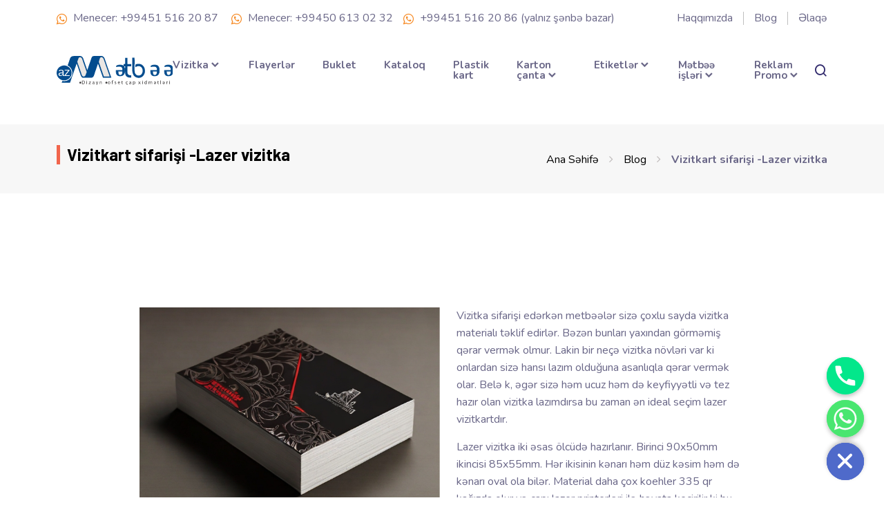

--- FILE ---
content_type: text/html; charset=UTF-8
request_url: https://metbee.az/vizitka-sifarisi-ucuz-vizitka/
body_size: 14694
content:
<!DOCTYPE html>
<!--[if IE]><![endif]-->
<!--[if lt IE 7 ]> <html lang="az" class="ie6">    <![endif]-->
<!--[if IE 7 ]>    <html lang="az" class="ie7">    <![endif]-->
<!--[if IE 8 ]>    <html lang="az" class="ie8">    <![endif]-->
<!--[if IE 9 ]>    <html lang="az" class="ie9">    <![endif]-->
<!--[if (gt IE 9)|!(IE)]><!-->
<html lang="az">
<head>
    <base href="/" />
    <meta charset="utf-8"/>
    <meta http-equiv="X-UA-Compatible" content="IE=edge"/>
    <meta name="viewport" content="width=device-width, initial-scale=1"/>
    <meta name="author" content="metbee.az">
    <meta name="description" content="vizitka çapı, Vizitka sifarişi, Flayer çapı, Buklet çapı, kataloq çapi, plastik kart çapı, etiket capi Reklam, promo və mətbəə işləri  Mətbəə.az -la  siz sifarişlərinizi qısa zamanda təhvil ala bilərsiniz. 
">
    <meta name="yandex-verification" content="8dc1e69beef912a5" />
    <meta name="keywords" content="vizitka, vizitka çapı, plastik kart, flayer, buklet, kataloq, karton çanta, çöl reklamları, promo işlər, Avto qoxu, etiket, bloknot, blaknot, Not kağızı qelem ustu cap, fincan, Çanta, Sumka, Paket, Qovluq, mexmeri vizitka, məxməri vizitka çapı ">
    <meta property="og:title" content="Metbee.az|Vizitka çapı, karton vizitka, məxməri vizitka, şəffaf vizitka çapı, flayer çapı, buklet, çapı, kataloq çapı" />
    <meta property="og:description" content="vizitka çapı, Vizitka sifarişi, Flayer çapı, Buklet çapı, kataloq çapi, plastik kart çapı, etiket capi Reklam, promo və mətbəə işləri   Mətbəə.az -la  siz sifarişlərinizi qısa zamanda təhvil ala bilərsiniz. 
"/>
    <meta property="og:url" content="http://metbee.az/"/>
    <meta property="og:type" content="article"/>
    <meta property="og:site_name" content="metbee.az"/>
    <meta property="og:image" content="https://metbee.az/wp-content/themes/metbee/images/metbee_logo-2.svg"/>
    
    <link rel="apple-touch-icon" sizes="180x180" href="https://metbee.az/wp-content/themes/metbee/images/favicon/apple-touch-icon.png">
    <link rel="icon" type="image/png" sizes="256x256"  href="https://metbee.az/wp-content/themes/metbee/images/favicon/android-chrome-256x256.png">
    <link rel="icon" type="image/png" sizes="192x192"  href="https://metbee.az/wp-content/themes/metbee/images/favicon/android-chrome-192x192.png">
    <link rel="icon" type="image/png" sizes="32x32" href="https://metbee.az/wp-content/themes/metbee/images/favicon/favicon-32x32.png">
    <link rel="icon" type="image/png" sizes="16x16" href="https://metbee.az/wp-content/themes/metbee/images/favicon/favicon-16x16.png">
    <link rel="icon" type="image/png" href="https://metbee.az/wp-content/themes/metbee/images/favicon/favicon.ico">
    <meta name="msapplication-TileImage" content="https://metbee.az/wp-content/themes/metbee/images/favicon/mstile-150x150.png">

<!-- css links -->

<link rel="stylesheet" href="https://cdnjs.cloudflare.com/ajax/libs/bootstrap/5.0.0-beta1/css/bootstrap.min.css" integrity="sha512-thoh2veB35ojlAhyYZC0eaztTAUhxLvSZlWrNtlV01njqs/UdY3421Jg7lX0Gq9SRdGVQeL8xeBp9x1IPyL1wQ==" crossorigin="anonymous" referrerpolicy="no-referrer">
<link href="https://metbee.az/wp-content/themes/metbee/css/owl.carousel.css" rel="stylesheet" type="text/css">
<link href="https://metbee.az/wp-content/themes/metbee/css/owl.theme.css" rel="stylesheet" type="text/css">
<link href="https://metbee.az/wp-content/themes/metbee/css/owl.transitions.css" rel="stylesheet" type="text/css">
<link href="https://metbee.az/wp-content/themes/metbee/css/font-awesome.min.css" rel="stylesheet" type="text/css">
<link href="https://metbee.az/wp-content/themes/metbee/css/jquery.fancybox.css?v=2.1.5" rel="stylesheet" type="text/css">
<link href="https://metbee.az/wp-content/themes/metbee/css/touch-sideswipe.css" rel="stylesheet" type="text/css">
<link href="https://metbee.az/wp-content/themes/metbee/css/style.css?ver=2301181941" rel="stylesheet" type="text/css">
<link href="https://metbee.az/wp-content/themes/metbee/css/responsive.css?ver=2301182025" rel="stylesheet" type="text/css">

<link href="https://metbee.az/wp-content/themes/metbee/css/custom.css" rel="stylesheet" type="text/css">
<link href="https://metbee.az/wp-content/themes/metbee/css/support.css" rel="stylesheet" type="text/css">

<link href="https://metbee.az/wp-content/themes/metbee/style.css" rel="stylesheet" type="text/css">

			<!-- Bootstrap Min CSS --> 
		 
		<!-- Owl Theme Default Min CSS --> 
		<link rel="stylesheet" href="https://metbee.az/wp-content/themes/metbee/assets/css/owl.theme.default.min.css">
		<!-- Owl Carousel Min CSS --> 
		<link rel="stylesheet" href="https://metbee.az/wp-content/themes/metbee/assets/css/owl.carousel.min.css">
		<!-- Remixicon CSS --> 
		<link rel="stylesheet" href="https://metbee.az/wp-content/themes/metbee/assets/css/remixicon.css">
		<!-- Flaticon CSS --> 
		<link rel="stylesheet" href="https://metbee.az/wp-content/themes/metbee/assets/css/flaticon.css">
		<!-- Meanmenu Min CSS -->
		<link rel="stylesheet" href="https://metbee.az/wp-content/themes/metbee/assets/css/meanmenu.min.css">
		<!-- Animate Min CSS --> 
		<link rel="stylesheet" href="https://metbee.az/wp-content/themes/metbee/assets/css/animate.min.css">
		<!-- Magnific Popup Min CSS --> 
		<link rel="stylesheet" href="https://metbee.az/wp-content/themes/metbee/assets/css/magnific-popup.min.css">
		<!-- Odometer Min CSS --> 
		<link rel="stylesheet" href="https://metbee.az/wp-content/themes/metbee/assets/css/odometer.min.css">
		<!-- Style CSS -->
		<link rel="stylesheet" href="https://metbee.az/wp-content/themes/metbee/assets/css/style.css?ver=2301181930">
		<!-- Responsive CSS -->
		<link rel="stylesheet" href="https://metbee.az/wp-content/themes/metbee/assets/css/responsive.css?ver=2301182025">









<meta name='robots' content='index, follow, max-image-preview:large, max-snippet:-1, max-video-preview:-1' />

	<!-- This site is optimized with the Yoast SEO plugin v19.14 - https://yoast.com/wordpress/plugins/seo/ -->
	<title>Vizitkart sifarişi Lazer vizitka, Təcili vizitka sifarişi və çapı</title>
	<meta name="description" content="Vizitka sifarişi edərkən metbəələr sizə çoxlu sayda vizitka materialı təklif edirlər. Bəzən bunları yaxından görməmiş qərar vermək olmur." />
	<link rel="canonical" href="https://metbee.az/vizitka-sifarisi-ucuz-vizitka/" />
	<meta property="og:locale" content="tr_TR" />
	<meta property="og:type" content="article" />
	<meta property="og:title" content="Vizitkart sifarişi Lazer vizitka, Təcili vizitka sifarişi və çapı" />
	<meta property="og:description" content="Vizitka sifarişi edərkən metbəələr sizə çoxlu sayda vizitka materialı təklif edirlər. Bəzən bunları yaxından görməmiş qərar vermək olmur." />
	<meta property="og:url" content="https://metbee.az/vizitka-sifarisi-ucuz-vizitka/" />
	<meta property="og:site_name" content="Metbee.az | Vizitka sifarişi , Flayer çapı, Buklet, Karton çanta, parca etiket, etiket, toxunma etiket, stiker, geym etiketi, şerab etiketi, su etiketi, label, etiket capi, araq etiketi, etiket.az, Plastik kart, bonus karti, endirim karti" />
	<meta property="article:publisher" content="https://www.facebook.com/metbee.az" />
	<meta property="article:published_time" content="2021-01-02T13:58:45+00:00" />
	<meta property="article:modified_time" content="2024-01-28T13:59:41+00:00" />
	<meta property="og:image" content="https://metbee.az/wp-content/uploads/2021/01/ana-vizit3.jpg" />
	<meta property="og:image:width" content="500" />
	<meta property="og:image:height" content="410" />
	<meta property="og:image:type" content="image/jpeg" />
	<meta name="author" content="admin" />
	<meta name="twitter:card" content="summary_large_image" />
	<meta name="twitter:label1" content="Yazan:" />
	<meta name="twitter:data1" content="admin" />
	<meta name="twitter:label2" content="Tahmini okuma süresi" />
	<meta name="twitter:data2" content="2 dakika" />
	<script type="application/ld+json" class="yoast-schema-graph">{"@context":"https://schema.org","@graph":[{"@type":"Article","@id":"https://metbee.az/vizitka-sifarisi-ucuz-vizitka/#article","isPartOf":{"@id":"https://metbee.az/vizitka-sifarisi-ucuz-vizitka/"},"author":{"name":"admin","@id":"https://metbee.az/#/schema/person/2bf7d7629a1db79ca0db0832b8dbd274"},"headline":"Vizitkart sifarişi -Lazer vizitka","datePublished":"2021-01-02T13:58:45+00:00","dateModified":"2024-01-28T13:59:41+00:00","mainEntityOfPage":{"@id":"https://metbee.az/vizitka-sifarisi-ucuz-vizitka/"},"wordCount":235,"commentCount":0,"publisher":{"@id":"https://metbee.az/#organization"},"image":{"@id":"https://metbee.az/vizitka-sifarisi-ucuz-vizitka/#primaryimage"},"thumbnailUrl":"https://metbee.az/wp-content/uploads/2021/01/ana-vizit3.jpg","keywords":["Vizitka"],"articleSection":["Blog"],"inLanguage":"tr","potentialAction":[{"@type":"CommentAction","name":"Comment","target":["https://metbee.az/vizitka-sifarisi-ucuz-vizitka/#respond"]}]},{"@type":"WebPage","@id":"https://metbee.az/vizitka-sifarisi-ucuz-vizitka/","url":"https://metbee.az/vizitka-sifarisi-ucuz-vizitka/","name":"Vizitkart sifarişi Lazer vizitka, Təcili vizitka sifarişi və çapı","isPartOf":{"@id":"https://metbee.az/#website"},"primaryImageOfPage":{"@id":"https://metbee.az/vizitka-sifarisi-ucuz-vizitka/#primaryimage"},"image":{"@id":"https://metbee.az/vizitka-sifarisi-ucuz-vizitka/#primaryimage"},"thumbnailUrl":"https://metbee.az/wp-content/uploads/2021/01/ana-vizit3.jpg","datePublished":"2021-01-02T13:58:45+00:00","dateModified":"2024-01-28T13:59:41+00:00","description":"Vizitka sifarişi edərkən metbəələr sizə çoxlu sayda vizitka materialı təklif edirlər. Bəzən bunları yaxından görməmiş qərar vermək olmur.","breadcrumb":{"@id":"https://metbee.az/vizitka-sifarisi-ucuz-vizitka/#breadcrumb"},"inLanguage":"tr","potentialAction":[{"@type":"ReadAction","target":["https://metbee.az/vizitka-sifarisi-ucuz-vizitka/"]}]},{"@type":"ImageObject","inLanguage":"tr","@id":"https://metbee.az/vizitka-sifarisi-ucuz-vizitka/#primaryimage","url":"https://metbee.az/wp-content/uploads/2021/01/ana-vizit3.jpg","contentUrl":"https://metbee.az/wp-content/uploads/2021/01/ana-vizit3.jpg","width":500,"height":410},{"@type":"BreadcrumbList","@id":"https://metbee.az/vizitka-sifarisi-ucuz-vizitka/#breadcrumb","itemListElement":[{"@type":"ListItem","position":1,"name":"Home","item":"https://metbee.az/"},{"@type":"ListItem","position":2,"name":"Vizitkart sifarişi -Lazer vizitka"}]},{"@type":"WebSite","@id":"https://metbee.az/#website","url":"https://metbee.az/","name":"Metbee.az | Vizitka sifarişi , Flayer çapı, Buklet, Karton çanta, parca etiket, etiket, toxunma etiket, stiker, geym etiketi, şerab etiketi, su etiketi, label, etiket capi, araq etiketi, etiket.az, Plastik kart, bonus karti, endirim karti","description":"Mətbəə və Reklam işləri","publisher":{"@id":"https://metbee.az/#organization"},"potentialAction":[{"@type":"SearchAction","target":{"@type":"EntryPoint","urlTemplate":"https://metbee.az/?s={search_term_string}"},"query-input":"required name=search_term_string"}],"inLanguage":"tr"},{"@type":"Organization","@id":"https://metbee.az/#organization","name":"Metbee.az","url":"https://metbee.az/","logo":{"@type":"ImageObject","inLanguage":"tr","@id":"https://metbee.az/#/schema/logo/image/","url":"https://metbee.az/wp-content/uploads/2018/02/metbee.jpg","contentUrl":"https://metbee.az/wp-content/uploads/2018/02/metbee.jpg","width":600,"height":600,"caption":"Metbee.az"},"image":{"@id":"https://metbee.az/#/schema/logo/image/"},"sameAs":["http://instagram.com/metbee.az","https://www.pinterest.com/metbeeaz/","https://www.youtube.com/channel/UCiJ2z--nmSAryo_lZlR110A","https://www.facebook.com/metbee.az"]},{"@type":"Person","@id":"https://metbee.az/#/schema/person/2bf7d7629a1db79ca0db0832b8dbd274","name":"admin","image":{"@type":"ImageObject","inLanguage":"tr","@id":"https://metbee.az/#/schema/person/image/","url":"https://secure.gravatar.com/avatar/a8007415a7e42462925a3a9c64d91eaa?s=96&d=mm&r=g","contentUrl":"https://secure.gravatar.com/avatar/a8007415a7e42462925a3a9c64d91eaa?s=96&d=mm&r=g","caption":"admin"}}]}</script>
	<!-- / Yoast SEO plugin. -->


<script type="text/javascript">
window._wpemojiSettings = {"baseUrl":"https:\/\/s.w.org\/images\/core\/emoji\/14.0.0\/72x72\/","ext":".png","svgUrl":"https:\/\/s.w.org\/images\/core\/emoji\/14.0.0\/svg\/","svgExt":".svg","source":{"concatemoji":"https:\/\/metbee.az\/wp-includes\/js\/wp-emoji-release.min.js?ver=6.1.9"}};
/*! This file is auto-generated */
!function(e,a,t){var n,r,o,i=a.createElement("canvas"),p=i.getContext&&i.getContext("2d");function s(e,t){var a=String.fromCharCode,e=(p.clearRect(0,0,i.width,i.height),p.fillText(a.apply(this,e),0,0),i.toDataURL());return p.clearRect(0,0,i.width,i.height),p.fillText(a.apply(this,t),0,0),e===i.toDataURL()}function c(e){var t=a.createElement("script");t.src=e,t.defer=t.type="text/javascript",a.getElementsByTagName("head")[0].appendChild(t)}for(o=Array("flag","emoji"),t.supports={everything:!0,everythingExceptFlag:!0},r=0;r<o.length;r++)t.supports[o[r]]=function(e){if(p&&p.fillText)switch(p.textBaseline="top",p.font="600 32px Arial",e){case"flag":return s([127987,65039,8205,9895,65039],[127987,65039,8203,9895,65039])?!1:!s([55356,56826,55356,56819],[55356,56826,8203,55356,56819])&&!s([55356,57332,56128,56423,56128,56418,56128,56421,56128,56430,56128,56423,56128,56447],[55356,57332,8203,56128,56423,8203,56128,56418,8203,56128,56421,8203,56128,56430,8203,56128,56423,8203,56128,56447]);case"emoji":return!s([129777,127995,8205,129778,127999],[129777,127995,8203,129778,127999])}return!1}(o[r]),t.supports.everything=t.supports.everything&&t.supports[o[r]],"flag"!==o[r]&&(t.supports.everythingExceptFlag=t.supports.everythingExceptFlag&&t.supports[o[r]]);t.supports.everythingExceptFlag=t.supports.everythingExceptFlag&&!t.supports.flag,t.DOMReady=!1,t.readyCallback=function(){t.DOMReady=!0},t.supports.everything||(n=function(){t.readyCallback()},a.addEventListener?(a.addEventListener("DOMContentLoaded",n,!1),e.addEventListener("load",n,!1)):(e.attachEvent("onload",n),a.attachEvent("onreadystatechange",function(){"complete"===a.readyState&&t.readyCallback()})),(e=t.source||{}).concatemoji?c(e.concatemoji):e.wpemoji&&e.twemoji&&(c(e.twemoji),c(e.wpemoji)))}(window,document,window._wpemojiSettings);
</script>
<style type="text/css">
img.wp-smiley,
img.emoji {
	display: inline !important;
	border: none !important;
	box-shadow: none !important;
	height: 1em !important;
	width: 1em !important;
	margin: 0 0.07em !important;
	vertical-align: -0.1em !important;
	background: none !important;
	padding: 0 !important;
}
</style>
	<link rel='stylesheet' id='wp-block-library-css' href='https://metbee.az/wp-includes/css/dist/block-library/style.min.css?ver=6.1.9' type='text/css' media='all' />
<link rel='stylesheet' id='classic-theme-styles-css' href='https://metbee.az/wp-includes/css/classic-themes.min.css?ver=1' type='text/css' media='all' />
<style id='global-styles-inline-css' type='text/css'>
body{--wp--preset--color--black: #000000;--wp--preset--color--cyan-bluish-gray: #abb8c3;--wp--preset--color--white: #ffffff;--wp--preset--color--pale-pink: #f78da7;--wp--preset--color--vivid-red: #cf2e2e;--wp--preset--color--luminous-vivid-orange: #ff6900;--wp--preset--color--luminous-vivid-amber: #fcb900;--wp--preset--color--light-green-cyan: #7bdcb5;--wp--preset--color--vivid-green-cyan: #00d084;--wp--preset--color--pale-cyan-blue: #8ed1fc;--wp--preset--color--vivid-cyan-blue: #0693e3;--wp--preset--color--vivid-purple: #9b51e0;--wp--preset--gradient--vivid-cyan-blue-to-vivid-purple: linear-gradient(135deg,rgba(6,147,227,1) 0%,rgb(155,81,224) 100%);--wp--preset--gradient--light-green-cyan-to-vivid-green-cyan: linear-gradient(135deg,rgb(122,220,180) 0%,rgb(0,208,130) 100%);--wp--preset--gradient--luminous-vivid-amber-to-luminous-vivid-orange: linear-gradient(135deg,rgba(252,185,0,1) 0%,rgba(255,105,0,1) 100%);--wp--preset--gradient--luminous-vivid-orange-to-vivid-red: linear-gradient(135deg,rgba(255,105,0,1) 0%,rgb(207,46,46) 100%);--wp--preset--gradient--very-light-gray-to-cyan-bluish-gray: linear-gradient(135deg,rgb(238,238,238) 0%,rgb(169,184,195) 100%);--wp--preset--gradient--cool-to-warm-spectrum: linear-gradient(135deg,rgb(74,234,220) 0%,rgb(151,120,209) 20%,rgb(207,42,186) 40%,rgb(238,44,130) 60%,rgb(251,105,98) 80%,rgb(254,248,76) 100%);--wp--preset--gradient--blush-light-purple: linear-gradient(135deg,rgb(255,206,236) 0%,rgb(152,150,240) 100%);--wp--preset--gradient--blush-bordeaux: linear-gradient(135deg,rgb(254,205,165) 0%,rgb(254,45,45) 50%,rgb(107,0,62) 100%);--wp--preset--gradient--luminous-dusk: linear-gradient(135deg,rgb(255,203,112) 0%,rgb(199,81,192) 50%,rgb(65,88,208) 100%);--wp--preset--gradient--pale-ocean: linear-gradient(135deg,rgb(255,245,203) 0%,rgb(182,227,212) 50%,rgb(51,167,181) 100%);--wp--preset--gradient--electric-grass: linear-gradient(135deg,rgb(202,248,128) 0%,rgb(113,206,126) 100%);--wp--preset--gradient--midnight: linear-gradient(135deg,rgb(2,3,129) 0%,rgb(40,116,252) 100%);--wp--preset--duotone--dark-grayscale: url('#wp-duotone-dark-grayscale');--wp--preset--duotone--grayscale: url('#wp-duotone-grayscale');--wp--preset--duotone--purple-yellow: url('#wp-duotone-purple-yellow');--wp--preset--duotone--blue-red: url('#wp-duotone-blue-red');--wp--preset--duotone--midnight: url('#wp-duotone-midnight');--wp--preset--duotone--magenta-yellow: url('#wp-duotone-magenta-yellow');--wp--preset--duotone--purple-green: url('#wp-duotone-purple-green');--wp--preset--duotone--blue-orange: url('#wp-duotone-blue-orange');--wp--preset--font-size--small: 13px;--wp--preset--font-size--medium: 20px;--wp--preset--font-size--large: 36px;--wp--preset--font-size--x-large: 42px;--wp--preset--spacing--20: 0.44rem;--wp--preset--spacing--30: 0.67rem;--wp--preset--spacing--40: 1rem;--wp--preset--spacing--50: 1.5rem;--wp--preset--spacing--60: 2.25rem;--wp--preset--spacing--70: 3.38rem;--wp--preset--spacing--80: 5.06rem;}:where(.is-layout-flex){gap: 0.5em;}body .is-layout-flow > .alignleft{float: left;margin-inline-start: 0;margin-inline-end: 2em;}body .is-layout-flow > .alignright{float: right;margin-inline-start: 2em;margin-inline-end: 0;}body .is-layout-flow > .aligncenter{margin-left: auto !important;margin-right: auto !important;}body .is-layout-constrained > .alignleft{float: left;margin-inline-start: 0;margin-inline-end: 2em;}body .is-layout-constrained > .alignright{float: right;margin-inline-start: 2em;margin-inline-end: 0;}body .is-layout-constrained > .aligncenter{margin-left: auto !important;margin-right: auto !important;}body .is-layout-constrained > :where(:not(.alignleft):not(.alignright):not(.alignfull)){max-width: var(--wp--style--global--content-size);margin-left: auto !important;margin-right: auto !important;}body .is-layout-constrained > .alignwide{max-width: var(--wp--style--global--wide-size);}body .is-layout-flex{display: flex;}body .is-layout-flex{flex-wrap: wrap;align-items: center;}body .is-layout-flex > *{margin: 0;}:where(.wp-block-columns.is-layout-flex){gap: 2em;}.has-black-color{color: var(--wp--preset--color--black) !important;}.has-cyan-bluish-gray-color{color: var(--wp--preset--color--cyan-bluish-gray) !important;}.has-white-color{color: var(--wp--preset--color--white) !important;}.has-pale-pink-color{color: var(--wp--preset--color--pale-pink) !important;}.has-vivid-red-color{color: var(--wp--preset--color--vivid-red) !important;}.has-luminous-vivid-orange-color{color: var(--wp--preset--color--luminous-vivid-orange) !important;}.has-luminous-vivid-amber-color{color: var(--wp--preset--color--luminous-vivid-amber) !important;}.has-light-green-cyan-color{color: var(--wp--preset--color--light-green-cyan) !important;}.has-vivid-green-cyan-color{color: var(--wp--preset--color--vivid-green-cyan) !important;}.has-pale-cyan-blue-color{color: var(--wp--preset--color--pale-cyan-blue) !important;}.has-vivid-cyan-blue-color{color: var(--wp--preset--color--vivid-cyan-blue) !important;}.has-vivid-purple-color{color: var(--wp--preset--color--vivid-purple) !important;}.has-black-background-color{background-color: var(--wp--preset--color--black) !important;}.has-cyan-bluish-gray-background-color{background-color: var(--wp--preset--color--cyan-bluish-gray) !important;}.has-white-background-color{background-color: var(--wp--preset--color--white) !important;}.has-pale-pink-background-color{background-color: var(--wp--preset--color--pale-pink) !important;}.has-vivid-red-background-color{background-color: var(--wp--preset--color--vivid-red) !important;}.has-luminous-vivid-orange-background-color{background-color: var(--wp--preset--color--luminous-vivid-orange) !important;}.has-luminous-vivid-amber-background-color{background-color: var(--wp--preset--color--luminous-vivid-amber) !important;}.has-light-green-cyan-background-color{background-color: var(--wp--preset--color--light-green-cyan) !important;}.has-vivid-green-cyan-background-color{background-color: var(--wp--preset--color--vivid-green-cyan) !important;}.has-pale-cyan-blue-background-color{background-color: var(--wp--preset--color--pale-cyan-blue) !important;}.has-vivid-cyan-blue-background-color{background-color: var(--wp--preset--color--vivid-cyan-blue) !important;}.has-vivid-purple-background-color{background-color: var(--wp--preset--color--vivid-purple) !important;}.has-black-border-color{border-color: var(--wp--preset--color--black) !important;}.has-cyan-bluish-gray-border-color{border-color: var(--wp--preset--color--cyan-bluish-gray) !important;}.has-white-border-color{border-color: var(--wp--preset--color--white) !important;}.has-pale-pink-border-color{border-color: var(--wp--preset--color--pale-pink) !important;}.has-vivid-red-border-color{border-color: var(--wp--preset--color--vivid-red) !important;}.has-luminous-vivid-orange-border-color{border-color: var(--wp--preset--color--luminous-vivid-orange) !important;}.has-luminous-vivid-amber-border-color{border-color: var(--wp--preset--color--luminous-vivid-amber) !important;}.has-light-green-cyan-border-color{border-color: var(--wp--preset--color--light-green-cyan) !important;}.has-vivid-green-cyan-border-color{border-color: var(--wp--preset--color--vivid-green-cyan) !important;}.has-pale-cyan-blue-border-color{border-color: var(--wp--preset--color--pale-cyan-blue) !important;}.has-vivid-cyan-blue-border-color{border-color: var(--wp--preset--color--vivid-cyan-blue) !important;}.has-vivid-purple-border-color{border-color: var(--wp--preset--color--vivid-purple) !important;}.has-vivid-cyan-blue-to-vivid-purple-gradient-background{background: var(--wp--preset--gradient--vivid-cyan-blue-to-vivid-purple) !important;}.has-light-green-cyan-to-vivid-green-cyan-gradient-background{background: var(--wp--preset--gradient--light-green-cyan-to-vivid-green-cyan) !important;}.has-luminous-vivid-amber-to-luminous-vivid-orange-gradient-background{background: var(--wp--preset--gradient--luminous-vivid-amber-to-luminous-vivid-orange) !important;}.has-luminous-vivid-orange-to-vivid-red-gradient-background{background: var(--wp--preset--gradient--luminous-vivid-orange-to-vivid-red) !important;}.has-very-light-gray-to-cyan-bluish-gray-gradient-background{background: var(--wp--preset--gradient--very-light-gray-to-cyan-bluish-gray) !important;}.has-cool-to-warm-spectrum-gradient-background{background: var(--wp--preset--gradient--cool-to-warm-spectrum) !important;}.has-blush-light-purple-gradient-background{background: var(--wp--preset--gradient--blush-light-purple) !important;}.has-blush-bordeaux-gradient-background{background: var(--wp--preset--gradient--blush-bordeaux) !important;}.has-luminous-dusk-gradient-background{background: var(--wp--preset--gradient--luminous-dusk) !important;}.has-pale-ocean-gradient-background{background: var(--wp--preset--gradient--pale-ocean) !important;}.has-electric-grass-gradient-background{background: var(--wp--preset--gradient--electric-grass) !important;}.has-midnight-gradient-background{background: var(--wp--preset--gradient--midnight) !important;}.has-small-font-size{font-size: var(--wp--preset--font-size--small) !important;}.has-medium-font-size{font-size: var(--wp--preset--font-size--medium) !important;}.has-large-font-size{font-size: var(--wp--preset--font-size--large) !important;}.has-x-large-font-size{font-size: var(--wp--preset--font-size--x-large) !important;}
.wp-block-navigation a:where(:not(.wp-element-button)){color: inherit;}
:where(.wp-block-columns.is-layout-flex){gap: 2em;}
.wp-block-pullquote{font-size: 1.5em;line-height: 1.6;}
</style>
<link rel='stylesheet' id='chaty-front-css-css' href='https://metbee.az/wp-content/plugins/chaty/css/chaty-front.min.css?ver=3.0.61739342528' type='text/css' media='all' />
<link rel='stylesheet' id='contact-form-7-css' href='https://metbee.az/wp-content/plugins/contact-form-7/includes/css/styles.css?ver=5.7.2' type='text/css' media='all' />
<link rel='stylesheet' id='wp-pagenavi-css' href='https://metbee.az/wp-content/plugins/wp-pagenavi/pagenavi-css.css?ver=2.70' type='text/css' media='all' />
<script type='text/javascript' src='https://metbee.az/wp-includes/js/jquery/jquery.min.js?ver=3.6.1' id='jquery-core-js'></script>
<script type='text/javascript' src='https://metbee.az/wp-includes/js/jquery/jquery-migrate.min.js?ver=3.3.2' id='jquery-migrate-js'></script>
<script type='text/javascript' id='chaty-front-end-js-extra'>
/* <![CDATA[ */
var chaty_settings = {"ajax_url":"https:\/\/metbee.az\/wp-admin\/admin-ajax.php","analytics":"0","chaty_widgets":[{"id":0,"identifier":0,"settings":{"cta_type":"simple-view","cta_body":"","cta_head":"","cta_head_bg_color":"","cta_head_text_color":"","show_close_button":1,"position":"right","custom_position":1,"bottom_spacing":"25","side_spacing":"25","icon_view":"vertical","default_state":"open","cta_text":"","cta_text_color":"#333333","cta_bg_color":"#ffffff","show_cta":"all_time","is_pending_mesg_enabled":"off","pending_mesg_count":"","pending_mesg_count_color":"#ffffff","pending_mesg_count_bgcolor":"#dd0000","widget_icon":"chat-base","widget_icon_url":"","font_family":"","widget_size":"54","custom_widget_size":"54","is_google_analytics_enabled":0,"close_text":"Gizl\u0259","widget_color":"#4F6ACA","widget_rgb_color":"79,106,202","has_custom_css":0,"custom_css":"","widget_token":"dab0c1517e","widget_index":"","attention_effect":""},"triggers":{"has_time_delay":1,"time_delay":"0","exit_intent":0,"has_display_after_page_scroll":0,"display_after_page_scroll":"0","auto_hide_widget":0,"hide_after":0,"show_on_pages_rules":[],"time_diff":0,"has_date_scheduling_rules":0,"date_scheduling_rules":{"start_date_time":"","end_date_time":""},"date_scheduling_rules_timezone":0,"day_hours_scheduling_rules_timezone":0,"has_day_hours_scheduling_rules":[],"day_hours_scheduling_rules":[],"day_time_diff":0,"show_on_direct_visit":0,"show_on_referrer_social_network":0,"show_on_referrer_search_engines":0,"show_on_referrer_google_ads":0,"show_on_referrer_urls":[],"has_show_on_specific_referrer_urls":0,"has_traffic_source":0,"has_countries":0,"countries":[],"has_target_rules":0},"channels":[{"channel":"Phone","value":"+994515162087","hover_text":"Biz\u0259 z\u0259ng et","svg_icon":"<svg width=\"39\" height=\"39\" viewBox=\"0 0 39 39\" fill=\"none\" xmlns=\"http:\/\/www.w3.org\/2000\/svg\"><circle class=\"color-element\" cx=\"19.4395\" cy=\"19.4395\" r=\"19.4395\" fill=\"#03E78B\"\/><path d=\"M19.3929 14.9176C17.752 14.7684 16.2602 14.3209 14.7684 13.7242C14.0226 13.4259 13.1275 13.7242 12.8292 14.4701L11.7849 16.2602C8.65222 14.6193 6.11623 11.9341 4.47529 8.95057L6.41458 7.90634C7.16046 7.60799 7.45881 6.71293 7.16046 5.96705C6.56375 4.47529 6.11623 2.83435 5.96705 1.34259C5.96705 0.596704 5.22117 0 4.47529 0H0.745882C0.298353 0 5.69062e-07 0.298352 5.69062e-07 0.745881C5.69062e-07 3.72941 0.596704 6.71293 1.93929 9.3981C3.87858 13.575 7.30964 16.8569 11.3374 18.7962C14.0226 20.1388 17.0061 20.7355 19.9896 20.7355C20.4371 20.7355 20.7355 20.4371 20.7355 19.9896V16.4094C20.7355 15.5143 20.1388 14.9176 19.3929 14.9176Z\" transform=\"translate(9.07179 9.07178)\" fill=\"white\"\/><\/svg>","is_desktop":1,"is_mobile":1,"icon_color":"#03E78B","icon_rgb_color":"3,231,139","channel_type":"Phone","custom_image_url":"","order":"","pre_set_message":"","is_use_web_version":"1","is_open_new_tab":"1","is_default_open":"0","has_welcome_message":"0","chat_welcome_message":"","qr_code_image_url":"","mail_subject":"","channel_account_type":"personal","contact_form_settings":[],"contact_fields":[],"url":"tel:+994515162087","mobile_target":"","desktop_target":"","target":"","is_agent":0,"agent_data":[],"header_text":"","header_sub_text":"","header_bg_color":"","header_text_color":"","widget_token":"dab0c1517e","widget_index":"","click_event":""},{"channel":"Whatsapp","value":"994506130232","hover_text":"Whatsapp il\u0259 yaz","svg_icon":"<svg width=\"39\" height=\"39\" viewBox=\"0 0 39 39\" fill=\"none\" xmlns=\"http:\/\/www.w3.org\/2000\/svg\"><circle class=\"color-element\" cx=\"19.4395\" cy=\"19.4395\" r=\"19.4395\" fill=\"#49E670\"\/><path d=\"M12.9821 10.1115C12.7029 10.7767 11.5862 11.442 10.7486 11.575C10.1902 11.7081 9.35269 11.8411 6.84003 10.7767C3.48981 9.44628 1.39593 6.25317 1.25634 6.12012C1.11674 5.85403 2.13001e-06 4.39053 2.13001e-06 2.92702C2.13001e-06 1.46351 0.83755 0.665231 1.11673 0.399139C1.39592 0.133046 1.8147 1.01506e-06 2.23348 1.01506e-06C2.37307 1.01506e-06 2.51267 1.01506e-06 2.65226 1.01506e-06C2.93144 1.01506e-06 3.21063 -2.02219e-06 3.35022 0.532183C3.62941 1.19741 4.32736 2.66092 4.32736 2.79397C4.46696 2.92702 4.46696 3.19311 4.32736 3.32616C4.18777 3.59225 4.18777 3.59224 3.90858 3.85834C3.76899 3.99138 3.6294 4.12443 3.48981 4.39052C3.35022 4.52357 3.21063 4.78966 3.35022 5.05576C3.48981 5.32185 4.18777 6.38622 5.16491 7.18449C6.42125 8.24886 7.39839 8.51496 7.81717 8.78105C8.09636 8.91409 8.37554 8.9141 8.65472 8.648C8.93391 8.38191 9.21309 7.98277 9.49228 7.58363C9.77146 7.31754 10.0507 7.1845 10.3298 7.31754C10.609 7.45059 12.2841 8.11582 12.5633 8.38191C12.8425 8.51496 13.1217 8.648 13.1217 8.78105C13.1217 8.78105 13.1217 9.44628 12.9821 10.1115Z\" transform=\"translate(12.9597 12.9597)\" fill=\"#FAFAFA\"\/><path d=\"M0.196998 23.295L0.131434 23.4862L0.323216 23.4223L5.52771 21.6875C7.4273 22.8471 9.47325 23.4274 11.6637 23.4274C18.134 23.4274 23.4274 18.134 23.4274 11.6637C23.4274 5.19344 18.134 -0.1 11.6637 -0.1C5.19344 -0.1 -0.1 5.19344 -0.1 11.6637C-0.1 13.9996 0.624492 16.3352 1.93021 18.2398L0.196998 23.295ZM5.87658 19.8847L5.84025 19.8665L5.80154 19.8788L2.78138 20.8398L3.73978 17.9646L3.75932 17.906L3.71562 17.8623L3.43104 17.5777C2.27704 15.8437 1.55796 13.8245 1.55796 11.6637C1.55796 6.03288 6.03288 1.55796 11.6637 1.55796C17.2945 1.55796 21.7695 6.03288 21.7695 11.6637C21.7695 17.2945 17.2945 21.7695 11.6637 21.7695C9.64222 21.7695 7.76778 21.1921 6.18227 20.039L6.17557 20.0342L6.16817 20.0305L5.87658 19.8847Z\" transform=\"translate(7.7758 7.77582)\" fill=\"white\" stroke=\"white\" stroke-width=\"0.2\"\/><\/svg>","is_desktop":1,"is_mobile":1,"icon_color":"#49E670","icon_rgb_color":"73,230,112","channel_type":"Whatsapp","custom_image_url":"","order":"","pre_set_message":"","is_use_web_version":"1","is_open_new_tab":"1","is_default_open":"0","has_welcome_message":"0","chat_welcome_message":"<p>How can I help you? :)<\/p>","qr_code_image_url":"","mail_subject":"","channel_account_type":"personal","contact_form_settings":[],"contact_fields":[],"url":"https:\/\/web.whatsapp.com\/send?phone=994506130232","mobile_target":"","desktop_target":"_blank","target":"_blank","is_agent":0,"agent_data":[],"header_text":"","header_sub_text":"","header_bg_color":"","header_text_color":"","widget_token":"dab0c1517e","widget_index":"","click_event":""}]}],"data_analytics_settings":"off"};
/* ]]> */
</script>
<script type='text/javascript' src='https://metbee.az/wp-content/plugins/chaty/js/cht-front-script.min.js?ver=3.0.61739342528' id='chaty-front-end-js'></script>
<link rel="https://api.w.org/" href="https://metbee.az/wp-json/" /><link rel="alternate" type="application/json" href="https://metbee.az/wp-json/wp/v2/posts/613" /><link rel="EditURI" type="application/rsd+xml" title="RSD" href="https://metbee.az/xmlrpc.php?rsd" />
<link rel="wlwmanifest" type="application/wlwmanifest+xml" href="https://metbee.az/wp-includes/wlwmanifest.xml" />
<meta name="generator" content="WordPress 6.1.9" />
<link rel='shortlink' href='https://metbee.az/?p=613' />
<link rel="alternate" type="application/json+oembed" href="https://metbee.az/wp-json/oembed/1.0/embed?url=https%3A%2F%2Fmetbee.az%2Fvizitka-sifarisi-ucuz-vizitka%2F" />
<link rel="alternate" type="text/xml+oembed" href="https://metbee.az/wp-json/oembed/1.0/embed?url=https%3A%2F%2Fmetbee.az%2Fvizitka-sifarisi-ucuz-vizitka%2F&#038;format=xml" />
	<!-- Google Tag Manager -->
<script>(function(w,d,s,l,i){w[l]=w[l]||[];w[l].push({'gtm.start':
new Date().getTime(),event:'gtm.js'});var f=d.getElementsByTagName(s)[0],
j=d.createElement(s),dl=l!='dataLayer'?'&l='+l:'';j.async=true;j.src=
'https://www.googletagmanager.com/gtm.js?id='+i+dl;f.parentNode.insertBefore(j,f);
})(window,document,'script','dataLayer','GTM-PRPQGQ6');</script>
<!-- End Google Tag Manager -->
	
	<!-- Global site tag (gtag.js) - Google Analytics -->
<script async src="https://www.googletagmanager.com/gtag/js?id=UA-105400275-1"></script>
<script>
  window.dataLayer = window.dataLayer || [];
  function gtag(){dataLayer.push(arguments);}
  gtag('js', new Date());

  gtag('config', 'UA-105400275-1');
</script>

<!--
<style>
   @media (min-width: 700px) {
        .logom {
             /* margin-right: -60px;*/
        }
    }
    
    
    
    
    @media only screen and (min-width: 1500px) { 
.container {
    max-width: 1400px;
}
}
@media only screen and (min-width: 1400px) {
.container {
    max-width: 1320px;
}


}    

@media only screen and (min-width: 1300px)
.container {
    max-width: 1300px;
}
@media (min-width: 1400px)
.container, .container-lg, .container-md, .container-sm, .container-xl, .container-xxl {
    max-width: 1320px;
}
@media (min-width: 1200px)
.container, .container-lg, .container-md, .container-sm, .container-xl {
    max-width: 1140px;
}
@media (min-width: 992px) {
    
    
    .container, .container-fluid, .container-lg, .container-md, .container-sm, .container-xl, .container-xxl {
    width: 100%;
    padding-right: 10px;
    padding-left: 10px;
    margin-right: auto;
    margin-left: auto;
}
    
    
}


@media (min-width: 768px) {
 

.containerorta {
padding-right: 10px !important; padding-left: 10px  !important;
    
    }
 }

@media (min-width: 576px)
 

    

</style>
-->

</head>
	
<meta name="description" content="Reklam ve metbee islerinin gorulmesi"/>
<meta name="keywords" content="Vizitka, flayer, buklet, vizit kart, vizitkartlar, vizitka sifarisi, vizitka capi, reklam, qabariq herler, mexmeri vizitka, seffaf vizitka, karton vizitka, mat vizitka, ucuz vizitka, devetname"/>
<meta name="author" content="metbee.az"/>
<body>
	<!-- Google Tag Manager (noscript) -->
<noscript><iframe src="https://www.googletagmanager.com/ns.html?id=GTM-PRPQGQ6"
height="0" width="0" style="display:none;visibility:hidden"></iframe></noscript>
<!-- End Google Tag Manager (noscript) -->
<!--[if lt IE 8]>
<p class="browserupgrade">You are using an <strong>outdated</strong> browser. Please <a href="http://browsehappy.com/">upgrade your browser</a> to improve your experience.</p>
<![endif]-->
<!-- Start header -->
<advertising>
    <div class="container">
        <div class="row">
            <div class="col-sm-12 col-md-12 col-lg-12 hidden-xs text-center">
                            </div>
        </div>
    </div>
</advertising>

<!-- Start Header Area -->
		<header class="header-area header-area-style-three">
			<!-- Start Top Header -->
			<div class="top-header">
				<div class="container">
					<div class="row align-items-center">
						<div class="col-lg-10 col-md-10">
							<ul class="header-left-content">
									</li>
									<li>
									<a href="tel:+994515162087">
											<i class="fa fa-whatsapp"></i>
										Menecer: +99451 516 20 87 
									</a>
								</li>
								<li>
									<a href="tel:+994506130232">
									
											<i class="fa fa-whatsapp"></i>
										Menecer: +99450 613 02 32 
									</a>
						
								<li>
									<a href="tel:+994515162086">
											<i class="fa fa-whatsapp"></i>
										+99451 516 20 86 (yalnız şənbə bazar)
									</a>
								</li>
							</ul>
						</div>

						<div class="col-lg-2 col-md-2">
							<div class="header-right-content">
								<ul>
									<li><a href="/haqqimizda/">Haqqımızda</a></li>
									<li><a href="/category/blog/">Blog</a></li>
									<li><a href="/%c9%99laq%c9%99/">Əlaqə</a></li>
								</ul>
							</div>
						</div>
					</div>
				</div>
			</div>
			<!-- Start Top Header -->
			
			<!-- Start Navbar Area -->
			<div  class="navbar-area">
                <div class="mobile-responsive-nav">
                    <div class="container">
                       <div class="mobile-responsive-menu">
                            <div class="logo">
                                <a href="/">
									<img src="https://metbee.az/wp-content/themes/metbee/images/metbee_logo-2.svg" alt="logo">
								</a>
                            </div>

 
						 <div class="others-options-for-mobile-devices">
								<ul>
									 
									<li class="d-block">
										<div class="option-item d-block">
											<i class="search-btn ri-search-line d-block"></i>
											<i class="close-btn ri-close-line"></i>
											
											<div class="search-overlay search-popup">
												<div class='search-box'>
													<form class="search-form" action="/">
														<input class="search-input" name="s" placeholder="Search" type="text">
			
														<button class="search-button" type="submit">
															<i class="ri-search-line"></i>
														</button>
													</form>
												</div>
											</div>
										</div>
									</li>
								</ul>
							</div>
						
						
						
                        </div>
                    </div>
                </div>

                <div class="desktop-nav">
                    <div class="container">
                        <nav class="navbar navbar-expand-md navbar-light">
                            <a class="navbar-brand" href="/">
                                <img src="https://metbee.az/wp-content/themes/metbee/images/metbee_logo-2.svg" alt="logo">
                            </a>

                            <div class="collapse navbar-collapse mean-menu" id="navbarSupportedContent">
                                
						 
								 <ul id="menu-qabariq-lakli-vizitka" class="navbar-nav m-auto"><li id="menu-item-23" class="nav-item"><a href="https://metbee.az/category/vizitka/" class="nav-link">Vizitka<i class="ri-arrow-down-s-line"></i></a>
<ul class="dropdown-menu">
	<li id="menu-item-1015" class="nav-item"><a href="https://metbee.az/category/standart-vizitka-capi/" class="nav-link">Standart Vizitkalar</a></li>
	<li id="menu-item-1016" class="nav-item"><a href="https://metbee.az/category/xususi-vizitka-capi/" class="nav-link">Xüsusi Vizitkalar</a></li>
	<li id="menu-item-1014" class="nav-item"><a href="https://metbee.az/category/premium-vizitka/" class="nav-link">Premium Vizitkalar</a></li>
</ul>
</li>
<li id="menu-item-72" class="nav-item"><a href="https://metbee.az/category/flayer/" class="nav-link">Flayerlər</a></li>
<li id="menu-item-73" class="nav-item"><a href="https://metbee.az/category/buklet-sifarisi-metbee-az-buklet-az/" class="nav-link">Buklet</a></li>
<li id="menu-item-75" class="nav-item"><a href="https://metbee.az/category/kataloq-az-jurnal-capi/" class="nav-link">Kataloq</a></li>
<li id="menu-item-70" class="nav-item"><a href="https://metbee.az/category/plastik-kartlar-bonus-kartlari/" class="nav-link">Plastik kart</a></li>
<li id="menu-item-74" class="nav-item"><a href="https://metbee.az/category/kagiz-canta-karton-canta/" class="nav-link">Karton çanta<i class="ri-arrow-down-s-line"></i></a>
<ul class="dropdown-menu">
	<li id="menu-item-488" class="nav-item"><a href="https://metbee.az/category/qutu-capi/" class="nav-link">Qutu Hazırlanması</a></li>
</ul>
</li>
<li id="menu-item-76" class="nav-item"><a href="https://metbee.az/category/etiket-capi-nakleyka/" class="nav-link">Etiketlər<i class="ri-arrow-down-s-line"></i></a>
<ul class="dropdown-menu">
	<li id="menu-item-489" class="nav-item"><a href="https://metbee.az/category/stiker-capi/" class="nav-link">Stiker çapı</a></li>
	<li id="menu-item-485" class="nav-item"><a href="https://metbee.az/category/hologram-etiket-capi/" class="nav-link">Holoqram Etiket</a></li>
	<li id="menu-item-486" class="nav-item"><a href="https://metbee.az/category/karton-kagiz-etiket/" class="nav-link">Kağız, karton etiket</a></li>
	<li id="menu-item-491" class="nav-item"><a href="https://metbee.az/category/parca-etiket/" class="nav-link">Parça etiket</a></li>
	<li id="menu-item-490" class="nav-item"><a href="https://metbee.az/category/yuma-telimatlari/" class="nav-link">Yuma təlimatları</a></li>
	<li id="menu-item-484" class="nav-item"><a href="https://metbee.az/category/deri-etiket/" class="nav-link">Dəri Etiket</a></li>
	<li id="menu-item-487" class="nav-item"><a href="https://metbee.az/category/etiket-ipleri-klips/" class="nav-link">Klips etiket ipləri</a></li>
</ul>
</li>
<li id="menu-item-492" class="nav-item"><a href="https://metbee.az/category/cap-isleri-print-isleri/" class="nav-link">Mətbəə işləri<i class="ri-arrow-down-s-line"></i></a>
<ul class="dropdown-menu">
	<li id="menu-item-1008" class="nav-item"><a href="https://metbee.az/category/poster-capi-2/" class="nav-link">Poster</a></li>
	<li id="menu-item-494" class="nav-item"><a href="https://metbee.az/category/firma-blanki/" class="nav-link">Firma Blankı</a></li>
	<li id="menu-item-40" class="nav-item"><a href="https://metbee.az/category/devetname-az/" class="nav-link">Dəvətnamə</a></li>
	<li id="menu-item-496" class="nav-item"><a href="https://metbee.az/category/qovluq-capi/" class="nav-link">Qovluq çapı</a></li>
	<li id="menu-item-497" class="nav-item"><a href="https://metbee.az/category/zerf-capi/" class="nav-link">Zərf çapı</a></li>
	<li id="menu-item-493" class="nav-item"><a href="https://metbee.az/category/qaime-capi/" class="nav-link">Qaime çapı</a></li>
	<li id="menu-item-498" class="nav-item"><a href="https://metbee.az/category/bilet-capi/" class="nav-link">Bilet çapı</a></li>
	<li id="menu-item-499" class="nav-item"><a href="https://metbee.az/category/bilet-qabi/" class="nav-link">Bilet qabı Avia</a></li>
	<li id="menu-item-500" class="nav-item"><a href="https://metbee.az/category/blaknot-capi/" class="nav-link">Bloknot spirallı</a></li>
	<li id="menu-item-501" class="nav-item"><a href="https://metbee.az/category/not-kagizlari-kub-bloknot/" class="nav-link">Not kağızları</a></li>
</ul>
</li>
<li id="menu-item-205" class="nav-item"><a href="https://metbee.az/category/isiqli-isiqsiz-qabariq-herfler/" class="nav-link">Reklam Promo<i class="ri-arrow-down-s-line"></i></a>
<ul class="dropdown-menu">
	<li id="menu-item-556" class="nav-item"><a href="https://metbee.az/sus%c9%99-m%c9%99hsullari/" class="nav-link">Şüşə məhsulları</a></li>
	<li id="menu-item-479" class="nav-item"><a href="https://metbee.az/tv-reklam-ve-radio-reklam/" class="nav-link">TV Reklam Paketleri | TV De Reklam Ver! Radioda reklam ver</a></li>
</ul>
</li>
</ul> 
                            </div>
                            
                            
                            
                            
                           <div class="others-options">
									<ul>
									 
										<li class="d-block">
											<div class="option-item d-block">
												<i class="search-btn ri-search-line d-block"></i>
												<i class="close-btn ri-close-line"></i>
												
												<div class="search-overlay search-popup">
													<div class='search-box'>
														<form class="search-form" action="/">
															<input class="search-input" name="s" placeholder="Search" type="text">
															<button class="search-button" type="submit">
																<i class="ri-search-line"></i>
															</button>
														</form>
													</div>
												</div>
											</div>
										</li>
									</ul>
                                </div>
                            
                            
                            
                            
                            
                            
                        </nav>
                    </div>
				</div>
            </div>
			<!-- End Navbar Area -->
		</header>
		<!-- End Header Area -->




















<!-- End header -->

					<div class="layer_sty2 mob_layer_sty1">
	    <div class="container">
	        <div class="ttl_line_sty2 mob_ttl_line_sty1 pull-left">
	            <h3 class="ttl_sty5 mob_ttl_sty5 strong">Vizitkart sifarişi -Lazer vizitka</h3>
	        </div>
	        <ul id="breadcrumbs" class="breadcrumb pull-right"><li class="item-home"><a class="bread-link bread-home" href="https://metbee.az" title="Ana Səhifə">Ana Səhifə</a></li><li class="separator separator-home"> <i class="fa fa-angle-right"></i> </li><li class="item-cat"><a href="https://metbee.az/category/blog/">Blog</a></li><li class="separator"> <i class="fa fa-angle-right"></i> </li><li class="item-current item-613"><strong class="bread-current bread-613" title="Vizitkart sifarişi -Lazer vizitka">Vizitkart sifarişi -Lazer vizitka</strong></li></ul>	    </div>
	</div>

	<div class="container">
		<div class="row">
			<div class="col-xs-12 card_mrg_sty1">
			<article id="post-613" class="post-613 post type-post status-publish format-standard has-post-thumbnail hentry category-blog tag-vizitka">
		        <div class="entry">
		            <p><img decoding="async" class=" wp-image-1024 alignleft" src="https://metbee.az/wp-content/uploads/2021/01/vizitka-300x204.jpg" alt="Lazer vizitka" width="435" height="296" srcset="https://metbee.az/wp-content/uploads/2021/01/vizitka-300x204.jpg 300w, https://metbee.az/wp-content/uploads/2021/01/vizitka.jpg 640w" sizes="(max-width: 435px) 100vw, 435px" /></p>


<p>Vizitka sifarişi edərkən metbəələr sizə çoxlu sayda vizitka materialı təklif edirlər. Bəzən bunları yaxından görməmiş qərar vermək olmur. Lakin bir neçə vizitka növləri var ki onlardan sizə hansı lazım olduğuna asanlıqla qərar vermək olar. Belə k, əgər sizə həm ucuz həm də keyfiyyətli və tez hazır olan vizitka lazımdırsa bu zaman ən ideal seçim lazer vizitkartdır.</p>



<p>Lazer vizitka iki əsas ölcüdə hazırlanır. Birinci 90x50mm ikincisi 85x55mm. Hər ikisinin kənarı həm düz kəsim həm də kənarı oval ola bilər. Material daha çox koehler 335 qr kağızda olur və çapı lazer printerləri ilə həyata keçirilir ki bu da vizitkanın keyfiyyətinə birbaşa təsir edən əsas amildi. Cünki lazer printerləri də müxtəlif keyfiyyədə olur.</p>



<figure class="wp-block-image size-full"><img decoding="async" loading="lazy" width="300" height="300" src="https://metbee.az/wp-content/uploads/2024/01/lazer-vizitkart-300x300-1.jpg" alt="" class="wp-image-1036" srcset="https://metbee.az/wp-content/uploads/2024/01/lazer-vizitkart-300x300-1.jpg 300w, https://metbee.az/wp-content/uploads/2024/01/lazer-vizitkart-300x300-1-150x150.jpg 150w" sizes="(max-width: 300px) 100vw, 300px" /><figcaption class="wp-element-caption">Lazer vizitkart sifarişi</figcaption></figure>



<p>Hazırda metbee.az da Xerox versant 180 lazer printeri ile vizitkalar cap edilir və keyfiyyəti yüksək səviyyədə olur.<a href="https://www.youtube.com/watch?v=ccySWMTnucc" target="_blank" rel="noreferrer noopener" aria-label="undefined (opens in a new tab)">Bu videoda</a> məhz həmin vizitkala nümayiş edilir.</p>



<p><p><a href="https://metbee.az/vizitka-lazer-cap/">Lazer vizitka</a> ekspress vizitka hesab olunur. İşinizi təcili ala bilərsiz. 100 ədəd vizitka çap cəmi 15 azn .</p>
<p>&nbsp;</p>
<p>https://www.youtube.com/watch?v=ccySWMTnucc</p></p>
		        </div>
		    
	
			    </article>

			</div>
		</div>
	</div>


<!-- Start footer -->




<!-- Start Footer Area -->
		<footer style="margin-top:70px;" class="footer-area bg-color pt-100 pb-70">
			<div class="container">
				<div class="row">
					<div class="col-lg-3 col-md-6">
						<div class="single-footer-widget">
							<a href="index.html" class="logo">
								<img src="https://metbee.az/wp-content/themes/metbee/images/metbee_logo-2.svg" alt="Image">
							</a>

							<p>Metbee.az 2013-cü ildən reklam və poliqrafiya sahəsində fəaliyyət göstərir. İldən ilə yeni çap texnologiyaları ilə bazara daha müasir mətbəə məhsulları təqdim edir.</p>

							<ul class="social-icon">
								<li>
									<a href="https://facebook.com/metbee.az" target="_blank">
										<i class="ri-facebook-fill"></i>
									</a>
								</li>
								<li>
									<a href="https://instagram.com/metbee.az" target="_blank">
										<i class="ri-instagram-line"></i>
									</a>
								</li>
								<li>
									<a href="https://www.linkedin.com/" target="_blank">
										<i class="ri-linkedin-fill"></i>
									</a>
								</li>
								<li>
									<a href="https://twitter.com/" target="_blank">
										<i class="ri-twitter-fill"></i>
									</a>
								</li>
							</ul>
						</div>
					</div>

					<div class="col-lg-3 col-md-6">
						<div class="single-footer-widget">
							<h3>Xidmətlər</h3>

<ul class="import-link">
<li ><a href="/category/vizitka/">Vizitka</a></li>
<li ><a href="/category/flayer/">Flayerlər</a></li>
<li ><a href="/category/buklet-sifarisi-metbee-az-buklet-az/">Buklet</a></li>
<li ><a href="/category/kataloq-az-jurnal-capi/">Kataloq</a></li>
<li ><a href="/category/plastik-kartlar-bonus-kartlari/">Plastik kart</a></li>
<li ><a href="/category/kagiz-canta-karton-canta/">Karton çanta</a></li>
<li ><a href="/category/etiket-capi-nakleyka/">Etiketlər</a></li>
<li ><a href="/category/cap-isleri-print-isleri/">Mətbəə işləri</a></li>
<li ><a href="/category/isiqli-isiqsiz-qabariq-herfler/">Reklam Promo</a></li>
</ul>
						</div>
					</div>

					<div class="col-lg-3 col-md-6">
						<div class="single-footer-widget">
							<h3>Əlaqə</h3>

							<ul class="address">
								<li class="location">
									<i class="ri-map-pin-line"></i>
									Cəfər Xəndan 28 (Qoşa zapravkanın yanı)
								</li>
								<li>
									<i class="ri-mail-line"></i>
									<a href="/cdn-cgi/l/email-protection#5d3038293f3838733c271d3a303c3431733e3230"><span class="__cf_email__" data-cfemail="147971607671713a756e547379757d783a777b79">[email&#160;protected]</span></a>
								</li>
								<li>
									<i class="ri-phone-line"></i>
									<a href="tel:+994515162086">+994 50 613 02 32</a>
								</li>
									<li>
									<i class="ri-phone-line"></i>
									<a href="tel:+994515162086">+994 51 516 20 87</a>
								</li>
									<li>
									<i class="ri-phone-line"></i>
									<a href="tel:+994515162086">+994 51 516 20 86 (yalnız şənbə bazar)</a>
								</li>
								<li class="location">
									<i class="ri-time-line"></i>
									7/24 Təcili sifariş qəbulu
								</li>
							</ul>
						</div>
					</div>

					<div class="col-lg-3 col-md-6">
						<div class="single-footer-widget">
							<h3>Abunə olun</h3>
							<p>Yeniliklərdən ilk sizin xəbəriniz olsun! İndi Abunə olun!</p>

							<form class="newsletter-form" data-toggle="validator">
								<input type="email" class="form-control" placeholder="Sizin email ünvanınız" name="EMAIL" required="" autocomplete="off">
	
								<button class="send-btn" type="submit">
									<i class="ri-send-plane-fill"></i>
								</button>
	
								<div id="validator-newsletter" class="form-result"></div>
							</form>	
						</div>
					</div>
				</div>
			</div>
		</footer>
		<!-- End Footer Area -->

		<!-- Start Copy Right Area -->
		<div class="copy-right-area bg-color">
			<div class="container">
				<div class="row">
					<div class="col-lg-6">
						<p>
							Copyright <i class="ri-copyright-line"></i> 2023 Metbee.az. Designed By 
							<a href="https://webcenter.az/" target="_blank">Webcenter</a>
						</p>
					</div>
					<div class="col-lg-6">
						<ul>
							<li>
								<a href="/haqqimizda/">Haqqımızda</a>
							</li>
							<li>
								<a href="/%c9%99laq%c9%99/">Əlaqə</a>
							</li>
						</ul>
					</div>
				</div>
			</div>
		</div>
		<!-- End Copy Right Area -->
		
		
		
		
		
		
		
		
		


<!-- End footer  -->
<input type="hidden" id="baseUrl" value="sites/metbee/"/>
<script data-cfasync="false" src="/cdn-cgi/scripts/5c5dd728/cloudflare-static/email-decode.min.js"></script><script src="https://metbee.az/wp-content/themes/metbee/js/jquery-2.1.4.min.js" type="text/javascript"></script>
<script src="https://metbee.az/wp-content/themes/metbee/js/bootstrap.min.js" type="text/javascript"></script>
<script src="https://metbee.az/wp-content/themes/metbee/js/support.js" type="text/javascript"></script>
<script src="https://metbee.az/wp-content/themes/metbee/js/owl.carousel.min.js" type="text/javascript"></script>
<script src="https://metbee.az/wp-content/themes/metbee/js/jquery.mousewheel-3.0.6.pack.js" type="text/javascript"></script>
<script src="https://metbee.az/wp-content/themes/metbee/js/jquery.fancybox.pack.js?v=2.1.5" type="text/javascript"></script>
<script src="https://metbee.az/wp-content/themes/metbee/js/touch-sideswipe.js" type="text/javascript"></script>
<script src="https://metbee.az/wp-content/themes/metbee/js/jqzoom.js" type="text/javascript"></script>
<script src="https://metbee.az/wp-content/themes/metbee/js/elevateZoom.min.js" type="text/javascript"></script>
<script src="https://metbee.az/wp-content/themes/metbee/js/main.js" type="text/javascript"></script>
    <script>
        $(document).ready(function() {
            $(".fancybox").fancybox({
                padding : [20, 50, 20, 50],
                margin : [20, 60, 20, 60],
                openEffect: 'elastic',
                helpers: {
                    overlay: {
                        css: {
                            'background': 'rgba(0,0,0,0.8)'
                        }
                    }
                }
            });
        });

        function myFunctionRegion() {
            var x = $('#country :selected').val();

            $.get(
                "get_cities",
                {
                    country: x
                },
                onAjaxSuccess
            );


            function onAjaxSuccess(data)
            {
                if(data == '') {
                    $('#city').hide();
                    $('#city').find('option').remove();
                    $('#city_name').removeClass('hidden');

                } else {
                    $('#city').show();
                    document.getElementById("city").innerHTML = data;
                    $('#city_name').addClass('hidden');
                }

                //console.log(data);*
            }
        }
  
    </script>
    <script>
        (function(i,s,o,g,r,a,m){i['GoogleAnalyticsObject']=r;i[r]=i[r]||function(){
            (i[r].q=i[r].q||[]).push(arguments)},i[r].l=1*new Date();a=s.createElement(o),
            m=s.getElementsByTagName(o)[0];a.async=1;a.src=g;m.parentNode.insertBefore(a,m)
        })(window,document,'script','https://www.google-analytics.com/analytics.js','ga');

        ga('create', 'UA-105400275-1', 'auto');
        ga('send', 'pageview');

    </script>



    <script type='text/javascript' src='https://metbee.az/wp-content/plugins/contact-form-7/includes/swv/js/index.js?ver=5.7.2' id='swv-js'></script>
<script type='text/javascript' id='contact-form-7-js-extra'>
/* <![CDATA[ */
var wpcf7 = {"api":{"root":"https:\/\/metbee.az\/wp-json\/","namespace":"contact-form-7\/v1"}};
/* ]]> */
</script>
<script type='text/javascript' src='https://metbee.az/wp-content/plugins/contact-form-7/includes/js/index.js?ver=5.7.2' id='contact-form-7-js'></script>




<!-- Start Go Top Area -->
		<div class="go-top">
			<i class="ri-arrow-up-s-fill"></i>
			<i class="ri-arrow-up-s-fill"></i>
		</div>




 <!-- Jquery Min JS -->
        <script src="https://metbee.az/wp-content/themes/metbee/assets\js\jquery.min.js"></script> 
        <!-- Bootstrap Bundle Min JS -->
        <script src="https://metbee.az/wp-content/themes/metbee/assets\js\bootstrap.bundle.min.js"></script>
        <!-- Meanmenu Min JS -->
		<script src="https://metbee.az/wp-content/themes/metbee/assets\js\meanmenu.min.js"></script>
		<!-- Owl Carousel Min JS -->
		<script src="https://metbee.az/wp-content/themes/metbee/assets\js\owl.carousel.min.js"></script>
		<!-- Owl Carousel Thumbs Min JS -->
		<script src="https://metbee.az/wp-content/themes/metbee/assets\js\carousel-thumbs.min.js"></script>
		<!-- Wow Min JS -->
        <script src="https://metbee.az/wp-content/themes/metbee/assets\js\wow.min.js"></script>
		<!-- Magnific Popup Min JS -->
        <script src="https://metbee.az/wp-content/themes/metbee/assets\js\magnific-popup.min.js"></script>
		<!-- Appear Min JS -->
        <script src="https://metbee.az/wp-content/themes/metbee/assets\js\appear.min.js"></script>
		<!-- Odometer Min JS -->
        <script src="https://metbee.az/wp-content/themes/metbee/assets\js\odometer.min.js"></script>
		<!-- Progressbar Min JS -->
        <script src="https://metbee.az/wp-content/themes/metbee/assets\js\progressbar.min.js"></script>
		<!-- Jarallax Min JS -->
        <script src="https://metbee.az/wp-content/themes/metbee/assets\js\jarallax.min.js"></script>
		<!-- Form Validator Min JS -->
		<script src="https://metbee.az/wp-content/themes/metbee/assets\js\form-validator.min.js"></script>
		<!-- Contact JS -->
		<script src="https://metbee.az/wp-content/themes/metbee/assets\js\contact-form-script.js"></script>
		<!-- Ajaxchimp Min JS -->
		<script src="https://metbee.az/wp-content/themes/metbee/assets\js\ajaxchimp.min.js"></script>
        <!-- Custom JS -->
		<script src="https://metbee.az/wp-content/themes/metbee/assets\js\custom.js?ver=2301201347"></script>















<script defer src="https://static.cloudflareinsights.com/beacon.min.js/vcd15cbe7772f49c399c6a5babf22c1241717689176015" integrity="sha512-ZpsOmlRQV6y907TI0dKBHq9Md29nnaEIPlkf84rnaERnq6zvWvPUqr2ft8M1aS28oN72PdrCzSjY4U6VaAw1EQ==" data-cf-beacon='{"version":"2024.11.0","token":"de586541e33e4d1b9050aba8d6868e74","r":1,"server_timing":{"name":{"cfCacheStatus":true,"cfEdge":true,"cfExtPri":true,"cfL4":true,"cfOrigin":true,"cfSpeedBrain":true},"location_startswith":null}}' crossorigin="anonymous"></script>
</body>

<style>


</style>

</html>

--- FILE ---
content_type: text/css
request_url: https://metbee.az/wp-content/themes/metbee/css/touch-sideswipe.css
body_size: 1836
content:

.cd-nav-trigger {
    /* hamburger icon */
    height: 17px;
    width: 17px;
    margin-left: 20px;
    /* image replacement */
    overflow: hidden;
    -webkit-transition: -webkit-transform 0.2s;
    -moz-transition: -moz-transform 0.2s;
    transition: transform 0.2s;
}
@media only screen and (min-width: 1024px) {
    .cd-nav-trigger {
        top: 38px;
    }
}

/* --------------------------------

xnavigation

-------------------------------- */
.cd-nav-container {
    position: fixed;
    z-index: 4;
    top: 0;
    right: 0;
    width: 80%;
    height: 100%;
    overflow-y: auto;
    background-color: #fff;
    /* Force Hardware Acceleration in WebKit */
    -webkit-transform: translateZ(0);
    -moz-transform: translateZ(0);
    -ms-transform: translateZ(0);
    -o-transform: translateZ(0);
    transform: translateZ(0);
    -webkit-backface-visibility: hidden;
    backface-visibility: hidden;
    -webkit-transform: translateX(100%);
    -moz-transform: translateX(100%);
    -ms-transform: translateX(100%);
    -o-transform: translateX(100%);
    transform: translateX(100%);
    -webkit-transition: -webkit-transform 0.4s 0s, box-shadow 0s 0.4s;
    -moz-transition: -moz-transform 0.4s 0s, box-shadow 0s 0.4s;
    transition: transform 0.4s 0s, box-shadow 0s 0.4s;
}
.cd-nav-container.is-visible {
    -webkit-transform: translateX(0);
    -moz-transform: translateX(0);
    -ms-transform: translateX(0);
    -o-transform: translateX(0);
    transform: translateX(0);
    -webkit-overflow-scrolling: touch;
    box-shadow: -4px 0 30px rgba(0, 0, 0, 0.2);
    -webkit-transition: -webkit-transform 0.4s 0s, box-shadow 0s 0s;
    -moz-transition: -moz-transform 0.4s 0s, box-shadow 0s 0s;
    transition: transform 0.4s 0s, box-shadow 0s 0s;
}
.cd-nav-container .header__open_menu {
    position: relative;
    background-color: #fff;
}
.cd-nav-container .header__alt_open {
    padding: 3px 0 0 6.25%;
    height: 30px;
    position: relative;
    background-color: #83b14f;
}
.cd-nav-container h3 {
    font-size: 1.6rem;
    font-weight: bold;
    text-transform: uppercase;
    float: left;
    display: inline-block;
    color: #fff;
    margin: 4px;
}
@media only screen and (min-width: 700px) {
    .cd-nav-container {
        width: 92%;
    }/*
    .cd-nav-container .header__open_menu {
        height: 116px;
        padding-top: 3em;
    }*/
}

.cd-close-nav {
    height: 44px;
    width: 44px;
    text-align: center;
    display: inline-block;
    line-height: 44px;
    -webkit-transition: opacity 0.2s;
    -moz-transition: opacity 0.2s;
    transition: opacity 0.2s;
}
.no-touch .cd-close-nav:hover {
    opacity: .8;
}

.cd-nav {
    background-color: #fff;
    padding: 0;
    margin-top: 20px;
}
.cd-nav::after {
    clear: both;
    content: "";
    display: table;
}
.cd-nav li {
    width: 100%;
    float: left;
    /* 68px is the navigation header height  and the menu items will be allocated in 3 rows */
    /*height: calc((100vh - 68px)/3);*/
    min-height: 50px;
    border-top: none;
    border-left: none;
}
.cd-nav li:nth-of-type(2n) {
    border-right-width: 0;
}
.cd-nav a {
    position: relative;
    display: block;
    width: 100%;
    height: 100%;
    -webkit-transition: background-color 0.2s;
    -moz-transition: background-color 0.2s;
    transition: background-color 0.2s;
}
.cd-nav a:hover{
    color: #d8791b;
}
.no-touch .cd-nav a:hover svg {
    -webkit-animation: cd-shock 0.3s;
    -moz-animation: cd-shock 0.3s;
    animation: cd-shock 0.3s;
}
.no-touch .cd-nav li a:hover span *,
.cd-nav li.cd-selected a span * {
    /* on hover or if selected - change text and icon color*/
    stroke: #ffffff;
}
.no-touch.em .cd-nav li a:hover ,
.cd-nav.em li.cd-selected a  {
    /* on hover or if selected - change text and icon color*/
    color: #4f8411;
    border-color: #83b14f;
}
.cd-nav.em span, .cd-nav {
    position: absolute;
    display: inline-block;
    width: 100%;
}
.cd-nav span {
    top: calc(50% - 48px);
    left: 50%;
    -webkit-transform: translateX(-50%);
    -moz-transform: translateX(-50%);
    -ms-transform: translateX(-50%);
    -o-transform: translateX(-50%);
    transform: translateX(-50%);
    height: 48px;
    width: 48px;
}
.cd-nav span * {
    -webkit-transition: stroke 0.2s;
    -moz-transition: stroke 0.2s;
    transition: stroke 0.2s;
}
.cd-nav.em li a {
    width: 100%;
    left: 0;
    top: calc(50% + 15px);
    color: #282722;
    transition: all 0.35s ease-in;
    -webkit-transition: all 0.35s ease-in;
    -moz-transition: all 0.35s ease-in;
    -ms-transition: all 0.35s ease-in;
    -webkit-backface-visibility: hidden;
    backface-visibility: hidden;
    padding-top: 17px;
    padding-bottom: 13px;
    padding-left: 20px;
    border-left: 3px solid transparent;

}
.cd-nav.em li a:hover{    transition: all 0.35s ease-in;
    -webkit-transition: all 0.35s ease-in;
    -moz-transition: all 0.35s ease-in;
    -ms-transition: all 0.35s ease-in;
    color: #4f8411;
    background-color: #f9f9f9;
    border-color: #83b14f;
}
@-webkit-keyframes cd-shock {
    0% {
        -webkit-transform: rotate(0);
    }
    30% {
        -webkit-transform: rotate(10deg);
    }
    60% {
        -webkit-transform: rotate(-10deg);
    }
    100% {
        -webkit-transform: rotate(0);
    }
}
@-moz-keyframes cd-shock {
    0% {
        -moz-transform: rotate(0);
    }
    30% {
        -moz-transform: rotate(10deg);
    }
    60% {
        -moz-transform: rotate(-10deg);
    }
    100% {
        -moz-transform: rotate(0);
    }
}
@keyframes cd-shock {
    0% {
        -webkit-transform: rotate(0);
        -moz-transform: rotate(0);
        -ms-transform: rotate(0);
        -o-transform: rotate(0);
        transform: rotate(0);
    }
    30% {
        -webkit-transform: rotate(10deg);
        -moz-transform: rotate(10deg);
        -ms-transform: rotate(10deg);
        -o-transform: rotate(10deg);
        transform: rotate(10deg);
    }
    60% {
        -webkit-transform: rotate(-10deg);
        -moz-transform: rotate(-10deg);
        -ms-transform: rotate(-10deg);
        -o-transform: rotate(-10deg);
        transform: rotate(-10deg);
    }
    100% {
        -webkit-transform: rotate(0);
        -moz-transform: rotate(0);
        -ms-transform: rotate(0);
        -o-transform: rotate(0);
        transform: rotate(0);
    }
}
/* --------------------------------

xshadow layer

-------------------------------- */
.cd-overlay {
    /* shadow layer visible when navigation is open */
    position: fixed;
    z-index: 3;
    height: 100%;
    width: 100%;
    top: 0;
    left: 0;
    cursor: pointer;
    background-color: rgba(0, 0, 0, 0.35);
    visibility: hidden;
    opacity: 0;
    -webkit-backface-visibility: hidden;
    backface-visibility: hidden;
    -webkit-transition: opacity 0.4s 0s, visibility 0s 0.4s;
    -moz-transition: opacity 0.4s 0s, visibility 0s 0.4s;
    transition: opacity 0.4s 0s, visibility 0s 0.4s;
}
.cd-overlay.is-visible {
    opacity: 1;
    visibility: visible;
    -webkit-transition: opacity 0.4s 0s, visibility 0s 0s;
    -moz-transition: opacity 0.4s 0s, visibility 0s 0s;
    transition: opacity 0.4s 0s, visibility 0s 0s;
}

/* --------------------------------

xcontent

-------------------------------- */
main {
    position: relative;
    /*height: 100vh;*/
    overflow-x: hidden;
    -webkit-transition: -webkit-transform 0.4s;
    -moz-transition: -moz-transform 0.4s;
    transition: transform 0.4s;
    box-shadow: 0 0 30px #241d20;
}
main.scale-down {
    -webkit-transform: scale(1);
    -moz-transform: scale(1);
    -ms-transform: scale(1);
    -o-transform: scale(1);
    transform: scale(1);
}

.cd-section {
    position: absolute;
    z-index: 1;
    top: 0;
    left: 0;
    height: 100%;
    width: 100%;
    overflow-y: auto;
    -webkit-transform: translateX(100%);
    -moz-transform: translateX(100%);
    -ms-transform: translateX(100%);
    -o-transform: translateX(100%);
    transform: translateX(100%);
    -webkit-transition: -webkit-transform 0s 0.4s;
    -moz-transition: -moz-transform 0s 0.4s;
    transition: transform 0s 0.4s;
}
.cd-section.cd-selected {
    position: relative;
    z-index: 2;
    -webkit-transform: translateX(0);
    -moz-transform: translateX(0);
    -ms-transform: translateX(0);
    -o-transform: translateX(0);
    transform: translateX(0);
    -webkit-transition: -webkit-transform 0.4s 0s;
    -moz-transition: -moz-transform 0.4s 0s;
    transition: transform 0.4s 0s;
    -webkit-overflow-scrolling: touch;
}
.cd-section .header__open_menu {
    /*height: 100vh;
    background: #9e87ce;
    position: relative;*/
}
.cd-section.projects .header__open_menu {
    background-color: #5c4b51;
}
.cd-section.about .header__open_menu {
    background-color: #e0cf75;
}
.cd-section.services .header__open_menu {
    background-color: #f5b65a;
}
.cd-section.careers .header__open_menu {
    background-color: #f25f5c;
}
.cd-section.contact .header__open_menu {
    background-color: #8abeb2;
}

.cd-title {
    position: relative;
    top: 48%;
    -webkit-transform: translateY(-50%);
    -moz-transform: translateY(-50%);
    -ms-transform: translateY(-50%);
    -o-transform: translateY(-50%);
    transform: translateY(-50%);
    color: #ffffff;
    text-align: center;
}
.cd-title > * {
    text-shadow: 0 1px 2px rgba(0, 0, 0, 0.05);
    -webkit-font-smoothing: antialiased;
    -moz-osx-font-smoothing: grayscale;
}
.cd-title h2 {
    font-size: 2.8rem;
    margin-bottom: .8em;
}
.cd-title a {
    display: inline-block;
    padding: 1.2em 1.6em;
    border-radius: 50em;
    border: 2px solid rgba(255, 255, 255, 0.5);
    font-weight: 700;
    color: #ffffff;
    font-family: "Lora", serif;
}
.no-touch .cd-title a:hover {
    border-color: #ffffff;
}
.cd-title span {
    vertical-align: middle;
    display: inline-block;
}
@media only screen and (min-width: 700px) {
    .cd-title h2 {
        font-size: 5rem;
        font-weight: 300;
        margin-bottom: .6em;
    }
}

.cd-content {
    background-color: #ffffff;
    padding: 4em 0;
}
.cd-content p {
    width: 90%;
    max-width: 800px;
    margin: 2em auto;
    line-height: 2;
    color: #78626a;
}

.no-js main, .no-js .cd-section {
    height: auto;
    overflow: visible;
}

.no-js .cd-section {
    position: static;
    -webkit-transform: translateX(0);
    -moz-transform: translateX(0);
    -ms-transform: translateX(0);
    -o-transform: translateX(0);
    transform: translateX(0);
}

.no-js .cd-nav-container {
    width: 100%;
    position: static;
    -webkit-transform: translateX(0);
    -moz-transform: translateX(0);
    -ms-transform: translateX(0);
    -o-transform: translateX(0);
    transform: translateX(0);
    height: auto;
    overflow: visible;
}

.no-js .cd-close-nav {
    display: none;
}

.no-js .cd-nav li {
    width: 50%;
    float: left;
}
@media only screen and (min-width: 700px) {
    .no-js .cd-nav li {
        width: 33.3%;
        float: left;
    }
    .no-js .cd-nav li:nth-of-type(2n) a {
        border-right-width: 1px;
    }
}
@media only screen and (min-width: 1024px) {
    .no-js .cd-nav li {
        width: 16.66%;
        float: left;
    }
    .no-js .cd-nav li:nth-of-type(3n) a {
        border-right-width: 1px solid #e0cf75;
    }
}
@media all and (min-width: 992px) {
    .cd-nav-trigger{
        display: none;
    }
}

--- FILE ---
content_type: text/css
request_url: https://metbee.az/wp-content/themes/metbee/css/style.css?ver=2301181941
body_size: 5615
content:
/*-----------------------------------------------------------------------------------

    Description: This is simple site
    Author: Elvin Mammadoff
    Version: 1.0

-----------------------------------------------------------------------------------

    CSS INDEX
    ===================

    1. Theme Default CSS (body, link color, section etc)
    2. navbar default
    3. form default
    4. header style1
    5. header menu style1
    6. slider default
    7. slider indicator style1
    8. slider caption style1
    9. about
    10. service
    11. work
    12. master
    13. contact
    14. footer
    15. breadcrumb_slash
    16. work inner page
    17. contact page
    18. social styles

-----------------------------------------------------------------------------------*/

/*----------------------------------------*/
/*  1.  Theme default CSS
/*----------------------------------------*/
@font-face {
    font-family: 'JISAZNRegular';
    src: url('fonts/jaznr/jaznr.eot');
    src: url('fonts/jaznr/jaznr.eot?#iefix') format('embedded-opentype'),
    url('fonts/jaznr/jaznr.woff') format('woff'),
    url('fonts/jaznr/jaznr.ttf') format('truetype'),
    url('fonts/jaznr/jaznr.svg#jaznr') format('svg');
    font-weight: normal;
    font-style: normal;
}

html, body {
    height: 100%;
}

body {
    font-family: Arial;
    line-height: inherit;
}

header {
    position: relative;
    z-index: 4;
}

p {
    margin: 0 0 15px;
}

h1, h2, h3, h4, h5, h6 {
    margin: 0 0 15px;
}

a {
    transition: all 0.3s ease 0s;
    text-decoration: none;
}

a:focus,
a:active,
a:hover {
    outline: 0;
}

a:hover {
    text-decoration: none;
}

a:focus {
    text-decoration: none;
}

ul {
    list-style: none;
    margin: 0;
    padding: 0;
}

address {
    margin-bottom: 0;
}

.pad0 .col-md-12 {
    padding: 0;
}

.trns {
    transition: all 0.3s ease 0s;
}

.clear{
    clear:both;
}

.fix {
    overflow: hidden;
}

.strong {
    font-weight: bold;
}

.hov_op a:hover {
    opacity: .6;
}

.horz_menu li {
    float: left;
}

.box_sh {
    -webkit-box-shadow: 0px 2px 10px 0px rgba(0,0,0,.15);
    -moz-box-shadow: 0px 2px 10px 0px rgba(0,0,0,.15);
    box-shadow: 0px 2px 10px 0px rgba(0,0,0,.15);
}

.box_sh_hov:hover,
.box_sh:hover {
    -webkit-box-shadow: 0px 15px 50px 0px rgba(0,0,0,.15);
    -moz-box-shadow: 0px 15px 50px 0px rgba(0,0,0,.15);
    box-shadow: 0px 15px 50px 0px rgba(0,0,0,.15);
}

.box_sh_sty1:hover {
    -webkit-box-shadow: 0px 15px 50px 0px rgba(0,0,0,.15);
    -moz-box-shadow: 0px 15px 50px 0px rgba(0,0,0,.15);
    box-shadow: 0px 15px 50px 0px rgba(0,0,0,.15);
}

.text_sh {
    text-shadow: 0px 2px 4px rgba(0, 0, 0, .2);
}

.brad2 {
    border-radius: 2px;
    -moz-border-radius: 2px;
    -webkit-border-radius: 2px;
}

.brad3 {
    border-radius: 3px;
    -moz-border-radius: 3px;
    -webkit-border-radius: 3px;
}

.brad4 {
    border-radius: 4px;
    -moz-border-radius: 4px;
    -webkit-border-radius: 4px;
}

.brad10 {
    border-radius: 10px;
    -moz-border-radius: 10px;
    -webkit-border-radius: 10px;
}

.brad50 {
    border-radius: 50%;
    -moz-border-radius: 50%;
    -webkit-border-radius: 50%;
}

.inl_blc {
    display: inline-block;
}

.alg_cent {
    margin: 0 auto;
}

.np {
    padding: 0;
}

.npl {
    padding-left: 0;
}

.npr {
    padding-right: 0;
}

.ptb60 {
    padding: 60px 0;
}

.ptb50 {
    padding: 50px 0;
}

.ptb40 {
    padding: 40px 0;
}

.ptb20 {
    padding: 20px 0;
}

.pt50 {
    padding-top: 50px;
}

.pb70 {
    padding-bottom: 70px;
}

.plr200 {
    padding: 0 200px;
}

.mtb70 {
    margin: 70px 0;
}

.mtb25 {
    margin: 25px 0;
}

.mtb20 {
    margin: 20px 0;
}

.mt80 {
    margin-top: 80px;
}

.mt70 {
    margin-top: 70px;
}

.mt60 {
    margin-top: 60px;
}

.mt50 {
    margin-top: 50px;
}

.mt15 {
    margin-top: 15px;
}

.mt20 {
    margin-top: 20px;
}

.mt2 {
    margin-top: 2px;
}

.mb80 {
    margin-bottom: 80px;
}

.mb70 {
    margin-bottom: 70px;
}

.mb50 {
    margin-bottom: 50px;
}

.mb40 {
    margin-bottom: 40px;
}

.mb30 {
    margin-bottom: 30px;
}

.mb25 {
    margin-bottom: 25px;
}

.mb20 {
    margin-bottom: 20px;
}

.mb10 {
    margin-bottom: 10px;
}

.mr15 {
    margin-right: 15px;
}

.ml10 {
    margin-left: 10px;
}

.h50 {
    height: 50px;
    line-height: 50px;
}

.h70 {
    height: 70px;
    line-height: 70px;
}

.limit {
    text-overflow: ellipsis;
    overflow: hidden;
    white-space: nowrap;
}

.img100 {
    width: 100%;
}

.content_img img {
    max-width: 100%;
}

.manat {
    font-family: 'JISAZNRegular';
}

.linkaz {
    max-width: 100%!important;
}

.container-fluid>.row>div:first-child,
.container-fluid>.row .row>div:first-child {
    padding-left: 0;
}

.container-fluid>.row>div:last-child,
.container-fluid>.row .row>div:last-child {
    padding-right: 0;
}

.container-fluid>.row .row {
    margin: 0;
}
/*----------------------------------------*/
/*  2.  navbar default
/*----------------------------------------*/
.navbar {
    margin-bottom: 0;
    border-radius: 0;
}

.navbar-inverse {
    background: none;
    border: none;
}

.navbar-brand {
    padding: 7px;
}

.navbar-inverse .navbar-toggle,
.navbar-inverse .navbar-collapse,
.navbar-inverse .navbar-form {
    border: none;
}
.navbar-inverse .navbar-toggle:focus,
.navbar-inverse .navbar-toggle:hover {
    background: none;
}

.navbar-nav {
    margin: 0;
}

.navbar-toggle {
    margin-right: 0;
}

.navbar-collapse {
    padding: 0;
}

.dropdown-menu {
    padding: 0;
    overflow: hidden;
    border: none;
}
.dropdown-menu>li>a {
    padding: 5px 15px;
}
/*----------------------------------------*/
/*  3.  form default
/*----------------------------------------*/
.form-control::-webkit-input-placeholder {
    color: #c0c0c0;
}
.form-control::-moz-placeholder {
    color: #c0c0c0;
}
.form-control:-ms-input-placeholder {
    color: #c0c0c0;
}
.form-control:-moz-placeholder {
    color: #c0c0c0;
}

textarea {
    resize: none;
}
/*----------------------------------------*/
/*  4.  header style1
/*----------------------------------------*/
.head_sty1 {
    height: 192px;
}

.head_sty2 {/*=used=*/
    min-height: 72px;
}

.logo_limit {
    white-space: nowrap;
    overflow: hidden;
  /*  margin-bottom: 10px; */
}

.logo {
  /*  margin-top: 18px; */
}

.logo span {
    font-family: Arial;
    font-size: 32px;
    font-weight: bold;
    color: #fff;
}

.head_cnt_sty1 {/*=used=*/
    margin-top: 28px;
}
/*----------------------------------------*/
/*  5.  menu style
/*----------------------------------------*/
.menu_sty1 {
    background: #fff;
    
    
    
}
.menu_sty1 .navbar {
    min-height: 44px;
}
.menu_sty1 .navbar-nav>li>.dropdown-menu {
    -webkit-box-shadow: 0 2px 4px 0 rgba(0,0,0,.3);
    -moz-box-shadow: 0 2px 4px 0 rgba(0,0,0,.3);
    box-shadow: 0 2px 4px 0 rgba(0,0,0,.3);
    border-radius: 0 0 3px 3px;
    -moz-border-radius:  0 0 3px 3px;
    -webkit-border-radius:  0 0 3px 3px;
    -khtml-border-radius:  0 0 3px 3px;
    border: none;
    padding: 0;
    -webkit-transition: all .3s ease-out;
    -moz-transition: all .3s ease-out;
    -ms-transition: all .3s ease-out;
    -o-transition: all .3s ease-out;
    transition: all .3s ease-out;
}
/*.menu_sty1 .navbar-nav>li>.dropdown-menu:after {*/
    /*content: "";*/
    /*margin: -8px 24px;*/
    /*position: absolute;*/
    /*top: 0;*/
    /*left: 0;*/
    /*border-bottom: 9px dashed #fff;*/
    /*border-right: 8px solid transparent;*/
    /*border-left: 8px solid transparent;*/
/*}*/
.menu_sty1 .navbar-nav>li>a {
    padding-bottom: 12px;
    padding-top: 12px;
    color: #333;
    border-bottom: 3px solid transparent;
}
.menu_sty1 .navbar-inverse .navbar-nav>li>a:focus {
    color: #333;
}
.menu_sty1 .navbar-nav>li>a:hover,
.menu_sty1 .navbar-nav>.active>a,
.menu_sty1 .navbar-nav>.active>a:focus,
.menu_sty1 .navbar-nav>.active>a:hover,
.menu_sty1 .navbar-nav>.open>a,
.menu_sty1 .navbar-nav>.open>a:focus,
.menu_sty1 .navbar-nav>.open>a:hover {
    border-bottom-color: #f1654c;
    color: #f1654c;
    background-color: transparent;
}
.menu_sty1 .navbar-nav>li.dropdown>a:hover,
.menu_sty1 .navbar-nav>.dropdown.active>a,
.menu_sty1 .navbar-nav>.dropdown.active>a:focus,
.menu_sty1 .navbar-nav>.dropdown.active>a:hover,
.menu_sty1 .navbar-nav>.dropdown.open>a,
.menu_sty1 .navbar-nav>.dropdown.open>a:focus,
.menu_sty1 .navbar-nav>.dropdown.open>a:hover {
    border-bottom-color: transparent;
}
.menu_sty1 .navbar-nav>li>i {
    color: #333;
    position: absolute;
    top: 40%;
    font-size: 12px;
}
.menu_sty1 .navbar-nav>li.dropdown:hover>i,
.menu_sty1 .navbar-nav>li.dropdown:hover>a {
    color: #f1654c;
}
.menu_sty1 .navbar-nav>li>.dropdown-menu>li>a {
    padding: 8px 10px;
}
.menu_sty1 .navbar-nav>li>.dropdown-menu>li>a:focus,
.menu_sty1 .navbar-nav>li>.dropdown-menu>li>a:hover {
    background-color: #ddd;
    color: #333;
}

/*----------------------------------------*/
/*  7.  Right menu
/*----------------------------------------*/
.rmenu_list li a {
    font-size: 15px;
    color: #5b6266;
    display: block;
    padding: 10px 20px;
}

.rmenu_list li a:hover,
.rmenu_list li.active a {
    background-color: #ddd;
    color: #333;
}

.rmenu_list li a.open ~ .dropdown-menu {
    display: block;
}

.rmenu_list li.dropdown .dropdown-menu {
    position: relative;
    float: none;
    border-radius: 0;
    padding: 0;
    border: 0;
    margin: 0;
}

.rmenu_list li a span {
    position: absolute;
    right: 0;
    top: 0;
    background: #ccc;
    color: #fff;
    width: 37px;
    height: 37px;
    line-height: 37px;
    text-align: center;
    font-size: 24px;
}

.rmenu_list li a span i {
    transition: transform .2s;
    transform: rotate(0);
    margin: 4px 0 0 4px;
}

.rmenu_list li a.open span i {
    transition: transform .2s;
    transform: rotate(90deg);
}

.rmenu_hr {
    margin: 25px 0 15px;
}

.cd-nav-trigger {
    float: right;
    padding: 15px 0;
}
/*----------------------------------------*/
/*  6.  slider default
/*----------------------------------------*/
.carousel-inner>.item img {
    width: 100%;
}

.carousel-indicators li {
    margin: 0 5px;
    transition: all 0.3s ease 0s;
}
.carousel-indicators li.active {
    margin: 0 5px;
    width: 10px;
    height: 10px;
    background-color: #f1654c;
}

.carousel-control {
    top: 45%;
    bottom: inherit;
    opacity: 1;
}
.carousel-control:hover {
    opacity: .5;
}
.carousel-control.left,
.carousel-control.right {
    background: none;
}

.carousel-caption {
    text-shadow: none;
    font-size: 38px;
}
/*----------------------------------------*/
/*  7.  slider indicator style1
/*----------------------------------------*/
.crsel_indc_btm {
    bottom: 0;
}

.crsel_indc_bg li {
    border: none;
    background: #fff;
}
/*----------------------------------------*/
/*  9.  slider style
/*----------------------------------------*/
/*.slider_sty1 .carousel-inner>.item:after {*/
    /*content: "";*/
    /*width: 100%;*/
    /*height: 100%;*/
    /*background: -moz-linear-gradient(269deg, rgba(0,0,0,0) 0%, rgba(0,0,0,0.3) 100%); !* ff3.6+ *!*/
    /*background: -webkit-gradient(linear, left top, left bottom, color-stop(0%, rgba(0,0,0,0)), color-stop(100%, rgba(0,0,0,0.3))); !* safari4+,chrome *!*/
    /*background: -webkit-linear-gradient(269deg, rgba(0,0,0,0) 0%, rgba(0,0,0,0.3) 100%); !* safari5.1+,chrome10+ *!*/
    /*background: -o-linear-gradient(269deg, rgba(0,0,0,0) 0%, rgba(0,0,0,0.3) 100%); !* opera 11.10+ *!*/
    /*background: -ms-linear-gradient(269deg, rgba(0,0,0,0) 0%, rgba(0,0,0,0.3) 100%); !* ie10+ *!*/
    /*background: linear-gradient(181deg, rgba(0,0,0,0) 0%, rgba(0,0,0,0.3) 100%); !* w3c *!*/
    /*filter: progid:DXImageTransform.Microsoft.gradient( startColorstr='#000000', endColorstr='#000000',GradientType=0 ); !* ie6-9 *!*/
    /*display: block;*/
    /*position: absolute;*/
    /*top: 0;*/
    /*left: 0;*/
/*}*/
.slider_sty1 .crsel_txt1 {
    position: absolute;
    font-size: 60px;
    right: 130px;
    top: 150px;
    text-align: left;
    line-height: 48px;
    color: #fff;
    font-weight: bold;
}
.slider_sty1 .crsel_txt2 {
    position: absolute;
    right: 130px;
    top: 210px;
    text-align: left;
    font-size: 30px;
    line-height: 48px;
    color: #fff;
}
.slider_sty1 .crsel_txt3 {
    position: absolute;
    font-size: 24px;
    left: 240px;
    top: 230px;
    color: #fff;
    text-shadow: 0px 1px 3px rgba(0, 0, 0, .5);
}
/*----------------------------------------*/
/*  9.  about
/*----------------------------------------*/
.ttl_sty1 {
    font-size: 24px;
    margin-bottom: 10px;
    color: #000;
    -webkit-margin-before:0;
}
.ttl_sty2 {
    font-size: 18px;
    line-height: 22px;
    color: #696687;
    margin: 30px 0px 20px 0px;
    text-align: center;
}

.category .ttl_sty2 {
	margin-top: 20px;
	margin-bottom: 10px;
}

.ttl_sty3 {
    color: #fff;
    font-size: 24px;
    margin-top: 40px;
    margin-bottom: 10px;
    text-transform: uppercase;
    overflow: hidden;
    white-space: nowrap;
    text-overflow: ellipsis;
}
.ttl_sty4 {
    font-size: 16px;
    text-transform: uppercase;
    color: #fff;
    margin-bottom: 10px;
    margin-top: 49px;
}
.ttl_sty5 {/*=used=*/
    font-size: 24px;
    color: #000;
    margin-bottom: 0;
}
.ttl_sty6 {
    font-size: 18px;
    line-height: 22px;
    color: #88868a;
    margin: 20px 0;
}
.ttl_sty7 {
    font-size: 24px;
    line-height: 30px;
    color: #000;
    margin: 25px 0 30px;
}

.ttl_line_sty1 {
    width: 55px;
    height: 5px;
    background-color: #f1654c;
    margin: 0 auto;
}
.ttl_line_sty2 {/*=used=*/
    padding-left: 10px;
    border-left: 5px solid #f1654c;
    margin-top: 30px;
}

.ttl_area_sty1 {/*=used=*/
    margin-bottom: 50px;
}

.ttl_area_sty2 {
    margin-bottom: 20px;
}

.ttl_height_sty1 {
    height: 44px;
    overflow: hidden;
}

.subttl_sty1 {
    font-size: 24px;
    color: #f1654c;
    margin-top: 7px;
}
.subttl_sty2 {
    font-size: 14px;
    margin-top: 15px;
}
.subttl_sty3 {
    font-size: 16px;
    font-weight: bold;
    margin-bottom: 20px;
}
.subttl_sty4 {
    font-size: 12px;
    color: #88868a;
    margin-bottom: 10px;
}

.link_sty1 {/*=used=*/
    color: #30296c;
}
.link_sty1:focus,
.link_sty1:hover {
    color: #000;
}
.link_sty2 {
    color: #f1654c;
}
.link_sty2:hover {
    color: #f1654c;
    text-decoration: underline;
}
.link_sty3 {
    height: 100%;
    position: absolute;
    width: 100%;
    transition: all 0.3s ease 0s;
    border-radius: 2px;
    z-index: 10;
    background: #f1654c;
}

.link_sty3:hover{
    width: 94%;
    margin-right: 2%;
    height: 94%;
    border-radius: 2px;
    transition: all 0.3s ease 0s;
}
.link_sty3:hover .col_item_icon_sty1{
    opacity: 1;
    transition: all 0.3s ease 0s;
}
.link_sty3:after {
    content: "";
    position: absolute;
    top: 10px;
    right: 10px;
    bottom: 10px;
    left: 10px;
    border: 1px solid #fff;
}

.text_sty1 {
    color: #b1acaf;
    line-height: 24px;
}
.text_sty2 {
    color: #3b2f2d;
    font-size: 14px;
    line-height: 20px;
    margin-top: 30px;
    padding-right: 30px;
}
.text_sty3 {/*=used=*/
    color: #3b2f2d;
    font-size: 14px;
    line-height: 20px;
    margin-bottom: 0;
}
.text_sty4 {
    font-size: 12px;
    color: #afaeb0;
    line-height: 18px;
}
.text_sty5 {
    font-size: 14px;
    line-height: 18px;
    color: #88868a;
    margin-bottom: 15px;
}
.text_sty6 {
    font-size: 14px;
    line-height: 24px;
    color: #6c6c6c;
}

.text_height_sty1 {
    height: 36px;
    overflow: hidden;
}

.layer_sty1 {
    margin-top:50px;
}
.layer_sty2 {/*=used=*/
    padding: 0 0 100px;
    background-color: #f7f7f7;
    margin-top: 180px;
}
.layer_sty3 {
    padding:60px 0 40px;
}
.layer_sty4 {
    background: #f6f7f8;
    padding:50px 0 30px;
}
.layer_sty5 {
    padding:30px 0 70px;
}
.layer_sty6 {
    padding:30px 0 60px;
}

.breadcrumb {
    padding: 0;
    margin-top: 40px;
    margin-bottom: 0;
    background-color: transparent;
    border-radius: 0;
    font-size: 16px;
}

.breadcrumb i.fa {
    margin: 0 15px;
    color: #c0bcbc;
}

.breadcrumb a,
.breadcrumb a:hover,
.breadcrumb a:focus {
    color: #000;
}

.breadcrumb a:hover {
    text-decoration: underline;
}

.breadcrumb span {
    color: #f1654c;
}
/*----------------------------------------*/
/*  10.  service
/*----------------------------------------*/
.hr_sty1 {
    width: 2px;
    height: 16px;
    background: #e8e8e8;
    margin: 12px 25px;
    float: left;
}
.hr_sty2 {
    height: 3px;
    background: #f1654c;
    margin-bottom: 20px;
}
.hr_sty3 {/*=used=*/
    border-left: 1px solid #e8e8e8;
}

.col_wrap_sty1 {/*=used=*/
    margin-top: 30px;
    margin-bottom: 20px;
}
.col_wrap_sty2 {
    margin-top: 20px;
}
.col_wrap_sty3 {
    margin-top: 50px;
}
.col_wrap_sty3 .owl-page span {
    background: #d5d5d5;
}
.col_wrap_sty3 .owl-page.active span {
    background: #00b8d4;
}
.col_wrap_sty3 .owl-pagination {
    margin-top: 45px;
}
.col_wrap_sty4 {
    margin-top: 10px;
    margin-bottom: 130px;
}
.col_wrap_sty5 {
    margin-top: 40px;
    margin-bottom: 130px;
}

.col_item_sty1 {
    margin-top: 30px;
}
.col_item_sty2 {
    margin-top: 30px;
    width: 100%;
   height: 300px;
   border-radius: 15px;
    padding: 20px 20px 400px;
    background-color: #e9f7fe;
}
.col_item_sty3 {
    margin-bottom: 80px;
}
.col_item_hover:hover {
    box-shadow: 1px 10px 10px lightgray;
}
.col_item_hover:hover .col_item_icon_sty2 {
    transition: all 0.3s ease 0s;
    opacity: 1;
}
.col_item_hover:hover .ttl_sty4 {
    transition: all 0.3s ease 0s;
    color: #f1654c;
}
.col_item_hover:hover .col_item_cover_sty1 {
    transition: all 0.3s ease 0s;
    opacity: 1;
    background-color: rgba(44, 201, 144, .5);
}
.col_item_hover:hover .col_item_cover_sty2 {
    transition: all 0.3s ease 0s;
    opacity: 1;
    background-color: rgba(44, 201, 144, .5);
}

.img_sty1 {/*=used=*/
    margin-right: 30px;
    max-width: 456px;
}
/*----------------------------------------*/
/*  11.  work
/*----------------------------------------*/
.page_cover {
    position: relative;
    height: 141px;
    overflow: hidden;
}

.page_head {
    position: absolute;
    top: 0;
    left: 0;
    right: 0;
    z-index: 3;
    margin-top: 20px;
}
.page_head * {
    color: #fff;
}
.page_head a {
    color: #00cceb;
}
.page_head a:hover,
.page_head a:focus {
    color: #00cceb;
    text-decoration: underline;
}

.gmap {
    height: 350px;
}

.gmap frame {
    height: 100%;
    width: 100%;
}

.col_item_body_sty1 {
    padding: 20px;
    height: 160px;
    overflow: hidden;
}
.col_item_body_sty2 {
    padding: 20px 30px 30px;
}

.col_item_head_sty1 {/*=used=*/
    position: relative;
    height: 250px;
    overflow: hidden;
    border-radius:20px;
}
.col_item_head_sty1 > img {
    position: absolute;
	top: 0;
	left: 0;
	width: 100%;
    height: 100%;
    object-fit: cover;
}
.col_item_head_sty2 {
    height: 250px;
    overflow: hidden;
    position: relative;
}
.col_item_head_sty3 {
    height: 180px;
    overflow: hidden;
    position: relative;
}
.col_item_head_sty4 {
    height: 165px;
    overflow: hidden;
    position: relative;
}
.col_item_hover_sty1:hover .col_item_cover_sty4 {
    opacity: 1;
}

.date_sty1 {
    font-size: 14px;
    color: #918d8d;
    margin-top: 8px;
    margin-bottom: 0;
}
.date_sty2 {
    font-size: 12px;
    color: #6c6c6c;
}

.details {
    line-height: 24px;
    color: #3c3741;
}
/*----------------------------------------*/
/*  11.  news
/*----------------------------------------*/
.price_sty1 .price_bg {
    background-color: #f1654c;
    color: #fff;
}
.price_sty1 .price_left_caret {
    padding: 10px;
    display: inline-block;
    position: relative;
    min-width: 97px;
    text-align: center;
}
.price_sty1 .price_num {
    font-size: 24px;
    z-index: 1;
    position: relative;
    color: #f1654c;
}
.price_sty1 .price_symb {
    font-size: 12px;
    font-style: normal;
    top: -14px;
    left: -6px;
    position: relative;
    color: #f1654c;
}

.overflow_box:after,
.overflow_box:before {
    content: "";
    clear: both;
    display: table;
}

/*Garayev kodlari*/

/*----------------------------------------*/
/*  13.  gallery
/*----------------------------------------*/
.col_item_cover_sty1{
    width: 100%;
    height: 100%;
    z-index: 11;
    background: rgb(44, 201, 144) url('img/icons/zoom.png') no-repeat center center;
    opacity: 0;
    top: 0;
    left: 0;
    transition: all 0.3s ease 0s;
}
.col_item_cover_sty2{
    width: 100%;
    height: 100%;
    z-index: 11;
    background: rgb(44, 201, 144) url('img/icons/play_icon.png') no-repeat center center;
    opacity: 0;
    top: 0;
    left: 0;
    transition: all 0.3s ease 0s;
}
.col_item_cover_sty3 {
    position: absolute;
    border-radius: 2px;
    margin-left: 2%;
    margin-top: 2%;
    width: 95%;
    height: 95%;
    background: #d0d0d0;

}
.col_item_cover_sty4 {
    position: absolute;
    top: 0;
    left: 0;
    content: "";
    width: 100%;
    height: 100%;
    background-color: rgba(0,184,212,.2);
    transition: all 0.3s ease 0s;
    opacity: 0;
}
.col_item_cover_sty4 {
    position: absolute;
    top: 0;
    left: 0;
    content: "";
    width: 100%;
    height: 100%;
    background-color: rgba(0,184,212,.2);
    transition: all 0.3s ease 0s;
    opacity: 0;
}

.col_item_icon_sty1{
    position: absolute;
    top: 40%;
    z-index: 12;
    left: 40%;
    opacity: 1;
    transition: all 0.3s ease 0s;
}
.col_item_icon_sty2{
    position: absolute;
    width: 100%;
    top: 40%;
    text-align: center;
    opacity: 0;
    transition: all 0.3s ease 0s;
}
.col_item_icon_sty3{
    position: absolute;
    width: 100%;
    top: 40%;
    text-align: center;
    transition: all 0.3s ease 0s;
}

.video-cover{
    position: relative;
    transition: all 0.3s ease 0s;
    padding-bottom: 56.25%;
    height: 0;
    overflow: hidden;
    max-width: 100%;
}
.videos .col-md-4{
    margin-bottom: 30px;
}
.video-cover:hover{
    box-shadow: 1px 10px 10px lightgray;
    transition: all 0.3s ease 0s;
}

.video-cover iframe,
.video-cover object,
.video-cover embed {
    position: absolute;
    top: 0;
    left: 0;
    width: 100%;
    height: 100%;
}
.portfolio .col-md-3{
    height: auto;
}
.portfolio a{
    color: #3c3741;
}
.portfolio-photo{
    width: 100%;
    height: 200px;
    z-index: 10;
    position: relative;
    cursor: pointer;
    transition: all 0.3s ease 0s;
    overflow: hidden;
    background-size: cover !important;
    border-radius: 3px;
}
.portfolio-photo>img{
    height: 200px;
    float: left;
}
.portfolio-photo:hover{
    box-shadow: 1px 10px 10px lightgray;
}
.portfolio-photo:hover .col_item_cover_sty1{
    display: block;
    transition: all 0.3s ease 0s;
    opacity: 1;
}
.portfolio-photo:hover .col_item_icon_sty2{
    display: block;
    transition: all 0.3s ease 0s;
    opacity: 1;
}
.portfolio a:hover{
    color: #00b8d4;
}
.portfolio-name{
    font-family: Arial;
    font-size: 16px;
    font-weight: bold;
    margin-top: 10px;
}
.portfolio .col-md-3{
    margin-bottom: 20px;
}
.albom .col-md-3{
    margin-bottom: 30px;
}
.albom-video{
    height: 202px;
}
.albom-video img{
    width: 60px;
    top: 30%;
    left: 42%;
}


/*----------------------------------------*/
/*  13.  fancybox style
/*----------------------------------------*/
.fancybox-skin {
    background: none;
}

.fancybox-close {
    top: 14px;
    right: 15px;
}

.fancybox-prev span {
    left: -52px;
}

.fancybox-next span {
    right: -43px;
}

.fancybox-opened .fancybox-skin {
    box-shadow: none;
}

.fancybox-nav span {
    visibility: visible;
}

/*----------------------------------------*/
/*  13.  contact
/*----------------------------------------*/
.card_sty1 {
    -webkit-box-shadow: 0px 2px 20px 0px rgba(0,0,0,.10);
    -moz-box-shadow: 0px 2px 20px 0px rgba(0,0,0,.10);
    box-shadow: 0px 2px 20px 0px rgba(0,0,0,.10);
}
.card_sty2 {
    -webkit-box-shadow: 0px 4px 18px 0px rgba(0,0,0,.10);
    -moz-box-shadow: 0px 4px 18px 0px rgba(0,0,0,.10);
    box-shadow: 0px 4px 18px 0px rgba(0,0,0,.10);
}

.card_mrg_sty1 {
    margin: 150px 0;
}
.card_mrg_sty2 {
    margin: 40px 0 100px;
}
.card_mrg_sty3 {
    margin: 30px 0 0;
}
.card_mrg_sty4 {/*=used=*/
    margin-bottom: 30px;
}

.card_padd_sty1 {
    padding: 20px 40px;
}
.card_padd_sty2 {
    padding: 6px;
}
.card_padd_sty3 {
    padding: 20px 0 0 60px;
}
.card_padd_sty4 {
    padding: 20px 20px 30px;
}
.card_padd_sty5 {/*=used=*/
    padding: 15px;
}

.btn_sty1 {
    color: #fff;
    padding: 7px 29px;
    background: #FF4400;
    border-radius: 20px;
    -webkit-box-shadow: 0px 2px 7px 0px rgba(241,101,76,.38);
    -moz-box-shadow: 0px 2px 7px 0px rgba(241,101,76,.38);
    box-shadow: 0px 2px 7px 0px rgba(241,101,76,.38);
}
.btn_sty1:focus,
.btn_sty1:hover {
    color: #fff;
    -webkit-box-shadow: 0px 19px 20px 0px rgba(241,101,76,.38);
    -moz-box-shadow: 0px 19px 20px 0px rgba(241,101,76,.38);
    box-shadow: 0px 19px 20px 0px rgba(241,101,76,.38);
}
.btn_sty1 i.fa {
    margin-left: 5px;
}

.btn_mrg_sty1 {
    margin: 5px 0 20px;
}

.btn_mrg_sty2 {
    margin-top: 50px;
}

.input_sty1 {
    background-color: #f2f2f2;
    box-shadow: none;
    border: none;
    margin-bottom: 15px;
    border-radius: 20px;
}
.input_sty1:focus {
    border-color: #a6a6a6;
    box-shadow: none;
}

.input_height_sty1 {
    height: 38px;
}

input,
button,
.btn:focus,
.btn.focus,
.btn:hover,
textarea {
    outline: 0;
}

textarea {
    resize: none;
}

.placeholder_sty1::-webkit-input-placeholder {
    color: #6a7983;
}

.placeholder_sty1::-moz-placeholder {
    color: #6a7983;
}

.placeholder_sty1:-ms-input-placeholder {
    color: #6a7983;
}

.placeholder_sty1:-moz-placeholder {
    color: #6a7983;
}
/*----------------------------------------*/
/*  14.  footer
/*----------------------------------------*/
.foot_syt1 {
    padding-top: 30px;
    padding-bottom: 60px;
    margin-top: 50px;
    opacity: .95;
    background-color: #36262f;
}

.menu_sty2 li {
    margin-right: 30px;
    float: left;
    width: 40%;
}

.menu_sty2 li a {
    font-size: 14px;
    line-height: 34px;
    color: #fff;
}

.menu_sty2 li a:hover,
.menu_sty2 li a:focus {
    color: #f1654c;
}

.foot_syt1,
.foot_syt1 a {
    color: #fff;
}

.foot_btm_sty1 {
    padding-bottom: 13px;
    color: #fff;
    background-color: #36262f;
}

.foot_btm_sty1 a {
    color: #fff;
}

.foot_btm_sty1 a:hover,
.foot_btm_sty1 a:focus {
    color: #f1654c;
}

.foot_btm_lside,
.foot_btm_mside {
    margin-top: 23px;
    font-size: 14px;
}
/*----------------------------------------*/
/*  15.  breadcrumb_slash
/*----------------------------------------*/
.breadcrumb_slash * {
    font-size: 18px;
}
.breadcrumb_slash a {
    color: inherit;
}
.breadcrumb_slash span {
    color: #afb0b1;
}
/*----------------------------------------*/
/*  16.  work inner page
/*----------------------------------------*/
.work_ttl {
    font-size: 18px;
    font-weight: bold;
}
/*----------------------------------------*/
/*  17.  contact page
/*----------------------------------------*/
.cnt_form1 .form-control {
    background: #ececec;
    border-radius: 0;
    box-shadow: none;
    border: none;
}

.contact_info_sty1 {
    color: #696687;
    margin: 12px 0;
    float: left;
}
.contact_info_sty1 i.fa {
    color: #c0bcbc;
    margin-right: 3px;
}

.contact_info_sty2 {/*=used=*/
    color: #fff;
    font-size: 14px;
    margin-bottom: 2px;
    line-height: 22px;
    position: relative;
    padding-left: 30px;
}
.contact_info_sty2 i.fa {
    color: #fff;
    font-size: 14px;
    position: absolute;
    left: 0;
    top: 2px;
}

.contact_info_sty3 div {
    margin-bottom: 30px;
    position: relative;
    padding-left: 25px;
    font-size: 15px;
    line-height: 24px;
    color: #010101;
}
.contact_info_sty3 div i.fa {
    margin-right: 5px;
    position: absolute;
    left: 0;
    top: 2px;
    color: #f1654c;
    font-size: 16px;
}
/*----------------------------------------*/
/*  18.  social styles
/*----------------------------------------*/
.social_sty1 {
    margin-left: 4px;
}
.social_sty1 a {
    margin-left: 20px;
    color: #30296c;
    font-size: 17px;
}
.social_sty1 a:hover {/*=used=*/
    color: #fff;
}

.social_sty2 {
    margin-top: 20px;
}

.social_sty2 a {
    font-size: 16px;
    margin-left: 20px;
    color: #fff;
}
.social_sty2 a:hover {
    color: #2ecb71;
}

.addSMaker{
    text-align: center;
}
/*new codes*/
.serv_isty1{
    margin-top: 40px;
}
.mb30{
    border: 1px solid #efefef;
}
/*----------------------------------------*/
/*  19.  pagination styles
/*----------------------------------------*/

/*==== Start Pagination ======*/
.pagination>li>a,
.pagination>li>span {
    border: none;
    color: #31343f;
}
.pagination>li>a {
    padding: 4px 10px;
    margin-right: 7px;
    transition: .3s ease-out;
}
.pagination>li>a:hover,
.pagination>li.active>a,
.pagination>.active>a,
.pagination>.active>a:focus,
.pagination>.active>a:hover{
    background: #f1654c;
    border-radius: 2px;
    color: #fff;
}
.pagination>li>a.prev:hover,
.pagination>li.active>a.prev,
.pagination>.active>a.prev,
.pagination>.active>a.prev:focus,
.pagination>.active>a.prev:hover,
.pagination>li>a.next:hover,
.pagination>li.active>a.next,
.pagination>.active>a.next,
.pagination>.active>a.next:focus,
.pagination>.active>a.next:hover {
    background: none;
    color: #31343f;
    opacity: .6;
}
.pagination img {
    margin-top: -2px;
}


/* for zoomed image */
.zoom_img {
    border:1px solid #d4d4d2;
    /*display: block;*/
    text-align: center;
    margin-left: auto;
    margin-right: auto
}

#gallery_01 {
    margin-top: 4px;
    margin-bottom: 4px;
    /*padding: 3px;*/
    overflow-y: scroll;
    width:100%;
    display: inline-block;
    float: left;
    /*max-height: 450px;*/
    height: auto !important;
}
#gallery_01::-webkit-scrollbar {
    display: none;
}

#gallery_01 li {
    margin: 2px;
}

.pr-0 {
    padding-right: 0;
}

.zoom_thumb {
    display: inline-block;
}

#gallery_01 img{border:2px solid white; }

/*Change the colour*/
#gallery_01 .active img{border:2px solid #ff7908 !important;}

.up_down {
    display: block;
    width: 100%;
    background: none;
    box-shadow: none;
    outline: none;
    border: 1px solid gainsboro;
    font-size: 17px;
    color: gainsboro;
}

.up_down:hover {
    outline: none;
    border: 1px solid gainsboro;
    background: gainsboro;
    font-size: 17px;
    color: white;
}

.product_details {
    padding-left: 0;
    left: -5px
}

.btn-order {
    border-radius: 18px;
    padding: 2px 16px;
    background-color: #ff7908;
    border-color: #ff7908;
}

.btn-order:hover, .btn-order:focus {
    background-color: #ff4714;
    border-color: #FF4714;
}

--- FILE ---
content_type: text/css
request_url: https://metbee.az/wp-content/themes/metbee/css/responsive.css?ver=2301182025
body_size: 1310
content:
@media (min-width: 240px) and (max-width: 480px) {
    .mob_col_item_head_sty1 {/*=used=*/
        height: auto;
    }
    .mob_col_item_head_sty1::before {
        content: "";
		display: block;
		padding-top: 75%;
    }

    .mob_col_item_cover_sty1 {
        background-size: 30px;
    }

    .carousel-control {
        top: 35%;
    }
}

@media (max-width:767px) and (min-width:240px) {
    .menu_sty1 .navbar-nav>li>span {
        position: absolute;
        right: 0;
        top: 0;
        width: 35px;
        height: 40px;
        text-align: center;
        line-height: 42px;
        background: #d4b06f;
        color: #394245;
        font-size: 14px;
    }

    .carousel-control img {
        width: 20px;
    }

    .cnt_box_ttl {
        margin-top: 30px;
    }

    .mob_mt20 {
        margin-top: 20px;
    }

    .mob_mb20 {
        margin-bottom: 20px;
    }

    .work_ttl {
        text-align: center;
    }

    .owl-theme .owl-controls .owl-page span {
        width: 8px;
        height: 8px;
    }

    .work_ttl {
        text-align: center;
    }

    .mb80 {
        margin-bottom: 40px;
    }

    .plr200 {
        padding: 0;
    }
}

@media (max-width:767px) and (min-width:600px) {
    .carousel-control {
        top: 35%;
    }
    .ml50>.row>div {
        width: 50%;
        float: left;
    }
    .carousel-inner>.item {
        height: 240px;
    }

    .subttl_sty1 {
        font-size: 20px;
        margin-bottom: 10px;
    }

    .carousel-control {
        top: 40%;
    }

    .col_item_head_sty2 {
        height: 167px;
    }
}

@media (max-width: 767px) {
    .mob_date_sty1 {
        font-size: 10px;
        margin-top: 5px;
    }

    .mob_normal {
        font-weight: normal;
    }

    .foot_btm_lside,
    .foot_btm_mside {
        font-size: 12px;
        margin-top: 15px;
    }

    .social_sty2 {
        margin-top: 15px;
    }

    .social_sty2 a {
        font-size: 14px;
        margin-left: 0;
        margin-right: 20px;
    }

    .menu_sty2 li a {
        font-size: 12px;
    }

    .img_sty1 {
        max-width: 100%;
        margin: 0;
    }

    .mob_contact_info_sty1 div {
        font-size: 12px;
        margin-bottom: 10px;
    }

    .mob_contact_info_sty2 {
        font-size: 12px;
    }

    .mob_hr_sty1 {/*=used=*/
        border-left: 0;
        border-top: 1px solid #e8e8e8;
    }

    .breadcrumb {
        margin-top: 15px;
        font-size: 12px;
    }

    .breadcrumb i.fa {
        margin: 0 10px;
    }

    .head_sty2 {
        min-height: 46px;
        -webkit-box-shadow: 0px 4px 4px 0px rgba(0,0,0,.15);
        -moz-box-shadow: 0px 4px 4px 0px rgba(0,0,0,.15);
        box-shadow: 0px 4px 4px 0px rgba(0,0,0,.15);
    }

    .foot_syt1 {
        padding-bottom: 30px;
    }

    .mob_text_left {
        text-align: left;
    }

    .mob_price_sty1 .price_num {
        font-size: 16px;
    }
    .mob_price_sty1 .price_symb {/*=used=*/
        font-size: 10px;
        top: -6px;
        left: -3px;
    }

    .mob_ttl_sty1 {
        font-size: 18px;
    }
    .mob_ttl_sty2 {
        font-size: 12px;
        line-height: 16px;
        margin-bottom: 10px;
    }
    .mob_ttl_sty3 {
        margin-top: 0;
    }
    .mob_ttl_sty4 {
        margin-top: 30px;
        font-size: 14px;
    }
    .mob_ttl_sty5 {
        font-size: 14px;
    }
    .mob_ttl_sty6 {/*=used=*/
        font-size: 16px;
    }

    .mob_ttl_line_sty1 {/*=used=*/
        margin-top: 15px;
    }

    .mob_subttl_sty1 {
        font-size: 16px;
    }

    .mob_ttl_area_sty1 {
        margin-bottom: 30px;
    }

    .mob_slider_sty1 {
        margin-bottom: 30px;
    }

    .mob_text_sty1 {
        padding: 40px 20px;
        margin: 0;
        font-size: 12px;
    }
    .mob_text_sty2 {
        font-size: 12px;
        line-height: 20px;
    }
    .mob_text_sty3 {
        font-size: 12px;
        line-height: 20px;
        margin-top: 20px;
    }
    .mob_text_sty4 {/*=used=*/
        padding: 40px 20px 0;
        margin: 0;
        font-size: 12px;
    }

    .mob_col_item_sty1 {
        margin-top: 0;
        margin-bottom: 30px;
        height: 186px;
    }
    .mob_col_item_sty2 {
        margin-top: 0;
    }

    .mob_col_wrap_sty1 {
        margin-top: 0;
    }

    .mob_layer_sty1 {
        padding: 0 0 15px;
    }
    .mob_layer_sty1::after {
        content: "";
		clear: both;
		display: block;
    }
    .mob_layer_sty2 {
        margin-bottom: 0;
    }
    .mob_layer_sty3 {/*=used=*/
        padding: 0;
    }

    .mob_img_sty1 {
        margin-bottom: 10px;
    }

    .mob_ttl_height_sty1 {/*=used=*/
        height: 32px;
    }

    .mob_card_padd_sty1 {
        padding: 10px;
    }
    .mob_card_padd_sty2 {
        padding: 20px;
    }
    .mob_card_padd_sty3 {
        padding: 30px 0 0;
    }
    .mob_card_padd_sty4 {/*=used=*/
        padding: 10px 10px 20px;
    }

    .mob_card_mrg_sty1 {/*=used=*/
        margin-top: 20px;
    }

    .mob_menu_sty1 li {
        margin-left: 0;
    }

    .mob_no_right {
        float: left!important;
    }

    .mob_no_left {
        float: inherit!important;
    }

    .mob_social_sty1 {
        margin-top: 30px;
    }

    .mob_social_sty1 a {
        margin-left: 0;
        margin-right: 30px;
    }

    .menu_sty1 .navbar {
        min-height: 50px;
    }

    .menu_sty1 .navbar-nav {
        padding-bottom: 20px;
    }

    .menu_sty1 .navbar-nav>li>a {
        padding-bottom: 9px;
        padding-top: 8px;
        border-bottom: none;
    }

    .menu_sty1 .navbar-nav>li>a:hover,
    .menu_sty1 .navbar-nav>.active>a,
    .menu_sty1 .navbar-nav>.active>a:focus,
    .menu_sty1 .navbar-nav>.active>a:hover,
    .menu_sty1 .navbar-nav>.open>a,
    .menu_sty1 .navbar-nav>.open>a:focus,
    .menu_sty1 .navbar-nav>.open>a:hover {
        border-bottom: none;
        background: #00b8d4;
        color: #fff;
    }

    .social_sty1 a {
        margin-left: 16px;
        font-size: 14px;
    }

    .logo img {
        width: 150px;
    }

    .logo {
        margin: 10px 0;
    }

    .logo span {
        font-size: 22px;
    }

    .head_sty1 {
        height: auto;
    }

    .form_sty2 {
        margin: 40px 0 0;
    }

    .navbar-inverse .navbar-nav .open .dropdown-menu>li>a {
        color: #fff;
    }

    .navbar-inverse .navbar-nav .open .dropdown-menu>li>a:hover {
        background: rgba(255,255,255,.2);
    }

    .navbar {
        min-height: 70px;
    }
}

@media (min-width: 768px) {
    .menu_sty1 .navbar-nav>li>.dropdown-menu {
        max-height: 0;
        opacity: 0;
        display: block;
        overflow: hidden;
        padding: 7px 0;
    }
    .menu_sty1 .navbar-nav>li.dropdown:hover>.dropdown-menu {
        display: block;
        max-height: 300px;
        opacity: 1;
        overflow: visible;
    }
}

@media (max-width:1199px) and (min-width:768px) {
    .carousel-inner>.item img {
        height: 400px;
    }
}

@media (max-width:991px) and (min-width:768px) {
    .carousel-inner>.item {
        height: 300px;
    }
    .col_item_head_sty1 {
        height: 147px;
    }

    .ipr8 {
        margin-right: 8px;
    }

    header .social_sty1 a {
        margin-left: 8px;
    }

    .nav>li>a {
        padding: 24px 10px;
    }

    .carousel-control {
        top: 40%;
    }

    .ipmt30 {
        margin-top: 30px;
    }

    .plr200 {
        padding: 0 40px;
    }

    .col_item_head_sty2 {
        height: 141px;
    }
}


@media (max-width:1199px) and (min-width:992px) {
    .col_item_head_sty2 {
        height: 187px;
    }

    .crsel_desc_sty1 .crsel_txt1 {
        font-size: 78px;
        line-height: 65px;
    }

    .crsel_desc_sty1 .crsel_txt3 {
        font-size: 66px;
        line-height: 50px;
    }

    .plr200 {
        padding: 0 160px;
    }

    .carousel-inner>.item {
        height: 400px;
        overflow: hidden;
    }
}

@media (min-width:1200px) {
    .carousel-inner>.item {
        height: 394px;
        overflow: hidden;
    }
}

--- FILE ---
content_type: text/css
request_url: https://metbee.az/wp-content/themes/metbee/css/custom.css
body_size: -262
content:
.cont_widget_slider{ background: transparent;}.cont_last_products{ background: transparent;}.wid_widget_slider{ background: transparent;padding-top: 0%;padding-right: 0%;padding-bottom: 0%;padding-left: 0%; } .wid_last_products{ background: transparent;padding-top: 0%;padding-right: 0%;padding-bottom: 0%;padding-left: 0%; } 

--- FILE ---
content_type: text/css
request_url: https://metbee.az/wp-content/themes/metbee/css/support.css
body_size: 691
content:
#live-chat a {
    text-decoration: none
}

#live-chat fieldset {
    border: 0;
    margin: 0;
    padding: 0
}

#live-chat h4, #live-chat h5 {
    line-height: 1.5em;
    margin: 0
}

#live-chat hr {
    background: #e9e9e9;
    border: 0;
    -moz-box-sizing: content-box;
    box-sizing: content-box;
    height: 1px;
    margin: 0;
    min-height: 1px;
    margin-right: 7px;
}

#live-chat img {
    border: 0;
    display: block;
    height: auto;
    max-width: 100%
}

#live-chat #support_form input {
    /*border: 0;*/
    color: inherit;
    font-family: inherit;
    font-size: 100%;
    line-height: normal;
    margin: 0;
}

#live-chat, #live-chat h4 {
    font-size: 12px
}

#live-chat p {
    margin: 0;
    word-wrap: break-word
}

#live-chat .clearfix:after, #live-chat .clearfix:before {
    content: "";
    display: table
}

#live-chat .clearfix:after {
    clear: both
}

#live-chat {
    bottom: 0;
    right: 24px;
    position: fixed;
    width: 300px;
    z-index: 9999999
}

#live-chat header {
    background: #5cb85c;
    border-radius: 5px 5px 0 0;
    color: #fff;
    cursor: pointer;
    padding: 15px 13px;
    border: 1px solid #5cb85c
}

#live-chat h4.chat_offline:before, #live-chat h4.chat_online:before {
    border-radius: 50%;
    content: "";
    display: inline-block;
    height: 10px;
    margin: 0 8px -2px 0;
    width: 10px
}

#live-chat h4.chat_online:before {
    background: #1a8a34
}

#live-chat h4.chat_offline:before {
    background: #fa6263
}

#live-chat .chat_offline, #live-chat .chat_online {
    color: #fff;
    font-size: 13px;
}

#live-chat h5 {
    font-size: 10px
}

#live-chat form {
    padding: 8px 14px
}

#live-chat input[type=text] {
    border: 1px solid #ccc;
    border-radius: 3px;
    padding: 8px;
    outline: 0;
    width: 210px;
}

.chat-message-counter {
    background: #e62727;
    border: 1px solid #fff;
    border-radius: 50%;
    display: none;
    font-size: 12px;
    font-weight: 700;
    height: 28px;
    left: 0;
    line-height: 28px;
    margin: -15px 0 0 -15px;
    position: absolute;
    text-align: center;
    top: 0;
    width: 28px
}

.chat-close {
    background: #1b2126;
    border-radius: 50%;
    color: #fff;
    display: block;
    float: right;
    font-size: 10px;
    height: 16px;
    line-height: 16px;
    margin: 2px 0 0;
    text-align: center;
    width: 16px
}

.chat {
    background: #fff;
    border: 1px solid #ccc
}

.chat-history {
    height: 270px;
    padding: 8px 0px;
    overflow-y: scroll
}

.room-chat-history {
    height: 270px;
    padding: 12px 12px;
    overflow: unset;
    margin-left: 0 !important;
}

.chat-message {
    margin: 16px 0
}

.chat-message img {
    border-radius: 50%;
    float: left
}

.chat-message-content {
    margin-left: 42px
}

.chat-time {
    float: right;
    font-size: 10px;
    margin-top: 4px !important;
    margin-right: 7px;
}

.chat-feedback {
    font-style: italic;
    margin: 0 0 0 80px
}

.new_support_room {
    margin: -8px -24px
}

.support_room_form input {
    margin: auto;
}
.agent_online_text {
    margin-top: 10px !important;
    margin-left: 24px !important
}

#support_form {
    margin-bottom: -10px
}

.set_sound {
    margin-left: 2px;
    margin-right: 2px;
    margin-top: 10px;
}

#support_form .help-block {
    margin: 0;
}

.fa-volume-up {
    color: #00a65a
}

.fa-volume-off {
    color: #f25b4f
}

.add_message_btn {
    border-radius: 50%;
    width: 22px;
    height: 22px;
    margin: 6px 0 0 6px;
}

.add_message_btn i {
    font-size: 10px;
    margin-left: -6px;
    top: -3px !important;
    position: relative;
}

.support_messages {
    margin: 0 0 0 12px;
}

--- FILE ---
content_type: text/css
request_url: https://metbee.az/wp-content/themes/metbee/assets/css/flaticon.css
body_size: 102
content:
	/*
  	Flaticon icon font: Flaticon
  	Creation date: 26/02/2021 13:15
  	*/

@font-face {
  font-family: "Flaticon";
  src: url("../fonts/Flaticon.eot");
  src: url("../fonts/Flaticon-1.eot") format("embedded-opentype"),
       url("../fonts/Flaticon.bin") format("woff2"),
       url("../fonts/Flaticon") format("woff"),
       url("../fonts/Flaticon-1.bin") format("truetype"),
       url("../fonts/Flaticon.svg") format("svg");
  font-weight: normal;
  font-style: normal;
}

@media screen and (-webkit-min-device-pixel-ratio:0) {
  @font-face {
    font-family: "Flaticon";
    src: url("../fonts/Flaticon.svg") format("svg");
  }
}

[class^="flaticon-"]:before, [class*=" flaticon-"]:before,
[class^="flaticon-"]:after, [class*=" flaticon-"]:after {   
  font-family: Flaticon;
  font-style: normal;
}

.flaticon-quotation:before { content: "\f100"; }
.flaticon-analytics:before { content: "\f101"; }
.flaticon-diagram:before { content: "\f102"; }
.flaticon-united:before { content: "\f103"; }
.flaticon-question:before { content: "\f104"; }
.flaticon-light-bulb:before { content: "\f105"; }
.flaticon-play-button:before { content: "\f106"; }
.flaticon-content:before { content: "\f107"; }
.flaticon-optimization:before { content: "\f108"; }
.flaticon-attraction:before { content: "\f109"; }
.flaticon-web-analytics:before { content: "\f10a"; }
.flaticon-video-marketing:before { content: "\f10b"; }
.flaticon-plan:before { content: "\f10c"; }
.flaticon-research-1:before { content: "\f10d"; }
.flaticon-idea-1:before { content: "\f10e"; }
.flaticon-social-media-1:before { content: "\f10f"; }
.flaticon-user:before { content: "\f110"; }

--- FILE ---
content_type: text/css
request_url: https://metbee.az/wp-content/themes/metbee/assets/css/style.css?ver=2301181930
body_size: 15908
content:
/*
@File: Bkro Template Styles

* This file contains the styling for the actual template, this
is the file you need to edit to change the look of the template.

This files table contents are outlined below>>>>>

******************************************* 
** - DEFAULT AREA STYLE - **

** - Default Btn Area Style
** - Read More Area Style
** - Section Title Area Style

** - HOME PAGE STYLE - **

** - Header Area Style
** - Nav Area Style
** - Banner Area Style
** - Partner Area Style
** - Marketing Area Style
** - Website Area Style
** - Experience Area Style
** - Services Area Style
** - Services Area Style
** - Testimonials Area Style
** - Pricing Area Style
** - Blog Area Style
** - Footer Area Style
** - Copy Right Area Style
** - Our Approach Area Style
** - Home Two Banner Area Style
** - About Us Area Style
** - Counter Area Style
** - Why Choose Us Area Style
** - Team Area Style
** - Hero Slider Area Style
** - Video Area Style
** - FAQ Area Style

** - OTHER STYLE AREA - **

** - Preloader Area Style
** - Go Top Style
** - Video wave Style
** - Section Title Area Style
** - Nice select Area

*******************************************
/*

/*
Default Style
============================*/
@import url("https://fonts.googleapis.com/css2?family=Nunito:ital,wght@0,200;0,300;0,400;0,600;0,700;0,800;1,400&display=swap");
@import url("https://fonts.googleapis.com/css2?family=Barlow:wght@100;200;300;400;500;600;700;800&display=swap");
body {
  font-size: 16px;
  font-family: "Nunito", sans-serif;
  color: #696687;
}

a {
  -webkit-transition: all ease 0.5s;
  transition: all ease 0.5s;
  text-decoration: none;
  color: #696687;
}

a:hover {
  text-decoration: none;
  color: #f68820;
}

a:focus {
  text-decoration: none;
}

button {
  outline: 0 !important;
  -webkit-box-shadow: none;
          box-shadow: none;
  border: none;
  padding: 0;
}

button:focus {
  -webkit-box-shadow: none;
          box-shadow: none;
}

.h1, .h2, .h3, .h4, .h5, .h6, h1, h2, h3, h4, h5, h6 {
  color: #30296c;
  font-weight: bold;
  font-family: "Barlow", sans-serif;
}

h3 {
  font-weight: 600;
}

.d-table {
  width: 100%;
  height: 100%;
}

.d-table-cell {
  vertical-align: middle;
}

p {
  font-size: 16px;
  margin-bottom: 15px;
  line-height: 1.6;
}

p:last-child {
  margin-bottom: 0;
}

img {
  max-width: 100%;
  height: auto;
}

.form-control {
  height: 55px;
  color: #f68820;
  border: 1px solid #d7d7d7;
  background-color: transparent;
  border-radius: 0;
  font-size: 16px;
  padding: 10px 20px;
  width: 100%;
}

.form-control::-webkit-input-placeholder {
  color: #676a6a;
}

.form-control:-ms-input-placeholder {
  color: #676a6a;
}

.form-control::-ms-input-placeholder {
  color: #676a6a;
}

.form-control::placeholder {
  color: #676a6a;
}

.form-control:focus {
  color: #000000;
  background-color: transparent;
  -webkit-box-shadow: unset;
          box-shadow: unset;
  outline: 0;
  border: 1px solid #f68820;
}

.form-control:hover:focus, .form-control:focus {
  -webkit-box-shadow: unset;
          box-shadow: unset;
}

textarea.form-control {
  height: auto;
}

.ptb-100 {
  padding-top: 100px;
  padding-bottom: 100px;
}

.ptb-70 {
  padding-top: 70px;
  padding-bottom: 70px;
}

.pt-100 {
  padding-top: 100px;
}

.pb-100 {
  padding-bottom: 100px;
}

.pt-70 {
  padding-top: 70px;
}

.pb-70 {
  padding-bottom: 70px;
}

.pb-40 {
  padding-bottom: 40px;
}

.mt-100 {
  margin-top: 100px;
}

.mt-minus-100 {
  margin-top: -100px;
}

.mt-30 {
  margin-top: 30px;
}

.mb-30 {
  margin-bottom: 30px;
}

/*
Bg-color Style*/
.bg-color {
  background-color: #f9fbfe;
}

.bg-color-e9f7fe {
  background-color: #e9f7fe;
}

/*
Default Btn Area Style*/
.default-btn {
  font-size: 16px;
  color: #ffffff;
  line-height: 1;
  -webkit-transition: all ease 0.5s;
  transition: all ease 0.5s;
  text-align: center;
  position: relative;
  z-index: 1;
  overflow: hidden;
  display: inline-table;
  padding: 20px 45px;
  font-weight: 600;
  border-radius: 4px;
  background-image: -webkit-gradient(linear, left top, right top, from(#ffa203), to(#ff5e29));
  background-image: linear-gradient(to right, #ffa203, #ff5e29);
}

.default-btn::before {
  content: "";
  position: absolute;
  top: 0;
  left: 0;
  width: 100%;
  height: 100%;
  background-image: -webkit-gradient(linear, left top, right top, from(#ff5e29), to(#ffa203));
  background-image: linear-gradient(to right, #ff5e29, #ffa203);
  z-index: -1;
  -webkit-transform: scale(0);
          transform: scale(0);
  -webkit-transition: all ease 0.5s;
  transition: all ease 0.5s;
}

.default-btn:hover {
  color: #ffffff;
}

.default-btn:hover::before {
  -webkit-transform: scale(1);
          transform: scale(1);
  -webkit-transition: all ease 0.5s;
  transition: all ease 0.5s;
}

/*
Read More Btn Area Style*/
.read-more {
  font-size: 15px;
  color: #30296c;
  font-weight: 600;
}

.read-more i {
  position: relative;
  top: 3px;
}

.read-more:hover {
  color: #f68820;
  letter-spacing: 1px;
}

/*
Section Title Area Style*/
.section-title {
  max-width: 750px;
  margin: -6px auto 50px;
  text-align: center;
  position: relative;
}

.section-title span {
  font-size: 16px;
  color: #f68820;
  display: block;
  margin-bottom: 5px;
  font-weight: 700;
}

.section-title h2 {
  font-size: 48px;
  margin-bottom: 20px;
  position: relative;
}

.section-title h2:last-child {
  margin-bottom: 0;
}

.section-title p {
  max-width: 600px;
  margin: auto;
}

.section-title.white-title span {
  color: #f68820;
}

.section-title.white-title h2 {
  color: #ffffff;
}

.section-title.white-title p {
  color: #ffffff;
}

/*
Header Area Style
======================================================*/
.top-header {
  background-color: #ffffff;
  border-bottom: 1px solid #f3f3f5;
  padding-top: 15px;
  padding-bottom: 15px;
}

.top-header .header-left-content {
  line-height: 1;
  list-style: none;
  padding: 0;
  margin: 0;
  display: inline-block;
}

.top-header .header-left-content li {
  display: inline-block;
  margin-right: 15px;
}

.top-header .header-left-content li a {
  color: #696687;
}

.top-header .header-left-content li a i {
  font-size: 18px;
  -webkit-transition: all ease 0.5s;
  transition: all ease 0.5s;
  color: #f68820;
  text-align: center;
  border-radius: 50%;
  line-height: 1;
  margin-right: 5px;
  position: relative;
  top: 3px;
}

.top-header .header-left-content li a:hover {
  color: #f68820;
}

.top-header .header-left-content li:last-child {
  margin-right: 0;
}

.top-header .header-right-content {
	display: flex;
	justify-content: flex-end;
	align-items: center;
}
/*
.top-header .header-right-content .languages-switcher {
  position: relative;
  padding-left: 20px;
  display: inline-block;
  top: 1px;
}

.top-header .header-right-content .languages-switcher i {
  position: absolute;
  left: 0;
  top: 3px;
  color: #f68820;
  margin-right: 0;
}

.top-header .header-right-content .languages-switcher select {
  padding: 0;
  background-color: transparent;
  border: none !important;
  cursor: pointer;
  color: #696687;
  font-size: 15px;
}

.top-header .header-right-content .languages-switcher select option {
  color: #696687;
}

.top-header .header-right-content .languages-switcher select:focus {
  border: none;
  -webkit-box-shadow: none;
          box-shadow: none;
  outline: none;
}

.top-header .header-right-content .my-account {
  margin-left: 30px;
  position: relative;
  top: 3px;
  display: inline-block;
}

.top-header .header-right-content .my-account a {
  width: 25px;
  height: 25px;
  line-height: 25px;
  background-color: #f68820;
  border-radius: 50px;
  display: inline-block;
  text-align: center;
  position: relative;
  top: -1px;
}

.top-header .header-right-content .my-account a i {
  color: #ffffff;
  position: relative;
  left: 0.5px;
  font-size: 15px;
}

.top-header .header-right-content .my-account a:hover {
  background-color: #30296c;
}
*/

.top-header .header-right-content ul {
	display: flex;
	align-items: center;
}

.top-header .header-right-content ul li {
	display: flex;
	align-items: center;
}

.top-header .header-right-content ul :first-child ~ li::before {
	content: "";
	margin: 0 15px;
	width: 1px;
	height: 19px;
	background: rgba(0, 0, 0, 0.25);
}

/*
Navbar Area Style
======================================================*/
.navbar-area {
  position: relative;
}

.navbar-area .navbar-brand {
  margin-right: 0;
  padding: 0;
}

.navbar-area.is-sticky {
  top: 0;
  left: 0;
  width: 100%;
  z-index: 999;
  position: fixed;
  background-color: #ffffff !important;
  -webkit-box-shadow: 0 0 20px 3px rgba(0, 0, 0, 0.05);
          box-shadow: 0 0 20px 3px rgba(0, 0, 0, 0.05);
  -webkit-animation: 500ms ease-in-out 0s normal none 1 running fadeInDown;
          animation: 500ms ease-in-out 0s normal none 1 running fadeInDown;
}

.desktop-nav {
  background-color: #ffffff;
  padding-top: 0;
  padding-bottom: 0;
}

.desktop-nav .navbar {
  -webkit-transition: all ease 0.5s;
  transition: all ease 0.5s;
  z-index: 2;
  padding-right: 0;
  padding-top: 0;
  padding-left: 0;
  padding-bottom: 0;
}

.desktop-nav .navbar ul {
  padding-left: 0;
  margin-bottom: 0;
  list-style-type: none;
}

.desktop-nav .navbar .navbar-nav {
  margin-left: auto;
  margin-right: 0;
}

.desktop-nav .navbar .navbar-nav .nav-item {
  position: relative;
  padding-bottom: 35px;
  padding-top: 35px;
  padding-right: 0;
  padding-left: 0;
}

.desktop-nav .navbar .navbar-nav .nav-item a {
  font-weight: 700;
  font-size: 15px;
  color: #696687;
  line-height: 1;
  padding-left: 0;
  padding-right: 0;
  padding-top: 0;
  padding-bottom: 0;
  margin-left: 20px;
  margin-right: 20px;
}

.desktop-nav .navbar .navbar-nav .nav-item a:hover, .desktop-nav .navbar .navbar-nav .nav-item a:focus, .desktop-nav .navbar .navbar-nav .nav-item a.active {
  color: #f68820;
}

.desktop-nav .navbar .navbar-nav .nav-item a i {
  font-size: 18px;
  line-height: 0;
  position: relative;
  top: 4px;
}

.desktop-nav .navbar .navbar-nav .nav-item:last-child a {
  margin-right: 0;
}

.desktop-nav .navbar .navbar-nav .nav-item:first-child a {
  margin-left: 0;
}

.desktop-nav .navbar .navbar-nav .nav-item:hover a, .desktop-nav .navbar .navbar-nav .nav-item:focus a, .desktop-nav .navbar .navbar-nav .nav-item.active a {
  color: #f68820;
}

.desktop-nav .navbar .navbar-nav .nav-item .dropdown-menu {
  -webkit-box-shadow: 0 0 20px 3px rgba(0, 0, 0, 0.05);
          box-shadow: 0 0 20px 3px rgba(0, 0, 0, 0.05);
  -webkit-transition: all 0.3s ease-in-out;
  transition: all 0.3s ease-in-out;
  background: #ffffff;
  position: absolute;
  visibility: hidden;
  border-radius: 0;
  display: block;
  width: 250px;
  border: none;
  z-index: 99;
  opacity: 0;
  top: 80px;
  left: 0;
  padding: 0;
}

.desktop-nav .navbar .navbar-nav .nav-item .dropdown-menu li {
  padding: 0;
}

.desktop-nav .navbar .navbar-nav .nav-item .dropdown-menu li a {
  color: #696687;
  padding: 15px;
  border-bottom: 1px dashed #eeeeee;
  margin: 0;
  font-size: 14px;
  font-weight: 700;
  line-height: 1;
  display: block;
}

.desktop-nav .navbar .navbar-nav .nav-item .dropdown-menu li a i {
  float: right;
  top: 7px;
}

.desktop-nav .navbar .navbar-nav .nav-item .dropdown-menu li a:hover, .desktop-nav .navbar .navbar-nav .nav-item .dropdown-menu li a:focus, .desktop-nav .navbar .navbar-nav .nav-item .dropdown-menu li a.active {
  color: #f68820;
}

.desktop-nav .navbar .navbar-nav .nav-item .dropdown-menu li .dropdown-menu {
  left: 250px;
  top: 0;
  opacity: 0;
  visibility: hidden;
}

.desktop-nav .navbar .navbar-nav .nav-item .dropdown-menu li .dropdown-menu li a {
  color: #696687;
  border-bottom: 1px dashed #eeeeee;
  font-size: 14px;
  line-height: 1;
}

.desktop-nav .navbar .navbar-nav .nav-item .dropdown-menu li .dropdown-menu li a:hover, .desktop-nav .navbar .navbar-nav .nav-item .dropdown-menu li .dropdown-menu li a:focus, .desktop-nav .navbar .navbar-nav .nav-item .dropdown-menu li .dropdown-menu li a.active {
  color: #f68820;
}

.desktop-nav .navbar .navbar-nav .nav-item .dropdown-menu li .dropdown-menu li .dropdown-menu {
  left: 250px;
  top: 0;
  opacity: 0;
  visibility: hidden;
}

.desktop-nav .navbar .navbar-nav .nav-item .dropdown-menu li .dropdown-menu li .dropdown-menu li a {
  color: #000000;
}

.desktop-nav .navbar .navbar-nav .nav-item .dropdown-menu li .dropdown-menu li .dropdown-menu li a:hover, .desktop-nav .navbar .navbar-nav .nav-item .dropdown-menu li .dropdown-menu li .dropdown-menu li a:focus, .desktop-nav .navbar .navbar-nav .nav-item .dropdown-menu li .dropdown-menu li .dropdown-menu li a.active {
  color: #f68820;
}

.desktop-nav .navbar .navbar-nav .nav-item .dropdown-menu li .dropdown-menu li .dropdown-menu li .dropdown-menu {
  left: -250px;
  top: 0;
  opacity: 0;
  visibility: hidden;
}

.desktop-nav .navbar .navbar-nav .nav-item .dropdown-menu li .dropdown-menu li .dropdown-menu li .dropdown-menu li a {
  color: #000000;
}

.desktop-nav .navbar .navbar-nav .nav-item .dropdown-menu li .dropdown-menu li .dropdown-menu li .dropdown-menu li a:hover, .desktop-nav .navbar .navbar-nav .nav-item .dropdown-menu li .dropdown-menu li .dropdown-menu li .dropdown-menu li a:focus, .desktop-nav .navbar .navbar-nav .nav-item .dropdown-menu li .dropdown-menu li .dropdown-menu li .dropdown-menu li a.active {
  color: #f68820;
}

.desktop-nav .navbar .navbar-nav .nav-item .dropdown-menu li .dropdown-menu li .dropdown-menu li .dropdown-menu li .dropdown-menu {
  left: -250px;
  top: 0;
  opacity: 0;
  visibility: hidden;
}

.desktop-nav .navbar .navbar-nav .nav-item .dropdown-menu li .dropdown-menu li .dropdown-menu li .dropdown-menu li .dropdown-menu li a {
  color: #000000;
}

.desktop-nav .navbar .navbar-nav .nav-item .dropdown-menu li .dropdown-menu li .dropdown-menu li .dropdown-menu li .dropdown-menu li a:hover, .desktop-nav .navbar .navbar-nav .nav-item .dropdown-menu li .dropdown-menu li .dropdown-menu li .dropdown-menu li .dropdown-menu li a:focus, .desktop-nav .navbar .navbar-nav .nav-item .dropdown-menu li .dropdown-menu li .dropdown-menu li .dropdown-menu li .dropdown-menu li a.active {
  color: #f68820;
}

.desktop-nav .navbar .navbar-nav .nav-item .dropdown-menu li .dropdown-menu li .dropdown-menu li .dropdown-menu li .dropdown-menu li .dropdown-menu {
  left: -250px;
  top: 0;
  opacity: 0;
  visibility: hidden;
}

.desktop-nav .navbar .navbar-nav .nav-item .dropdown-menu li .dropdown-menu li .dropdown-menu li .dropdown-menu li .dropdown-menu li .dropdown-menu li a {
  color: #000000;
}

.desktop-nav .navbar .navbar-nav .nav-item .dropdown-menu li .dropdown-menu li .dropdown-menu li .dropdown-menu li .dropdown-menu li .dropdown-menu li a:hover, .desktop-nav .navbar .navbar-nav .nav-item .dropdown-menu li .dropdown-menu li .dropdown-menu li .dropdown-menu li .dropdown-menu li .dropdown-menu li a:focus, .desktop-nav .navbar .navbar-nav .nav-item .dropdown-menu li .dropdown-menu li .dropdown-menu li .dropdown-menu li .dropdown-menu li .dropdown-menu li a.active {
  color: #f68820;
}

.desktop-nav .navbar .navbar-nav .nav-item .dropdown-menu li .dropdown-menu li .dropdown-menu li .dropdown-menu li .dropdown-menu li .dropdown-menu li .dropdown-menu {
  left: -250px;
  top: 0;
  opacity: 0;
  visibility: hidden;
}

.desktop-nav .navbar .navbar-nav .nav-item .dropdown-menu li .dropdown-menu li .dropdown-menu li .dropdown-menu li .dropdown-menu li .dropdown-menu li .dropdown-menu li a {
  color: #000000;
}

.desktop-nav .navbar .navbar-nav .nav-item .dropdown-menu li .dropdown-menu li .dropdown-menu li .dropdown-menu li .dropdown-menu li .dropdown-menu li .dropdown-menu li a:hover, .desktop-nav .navbar .navbar-nav .nav-item .dropdown-menu li .dropdown-menu li .dropdown-menu li .dropdown-menu li .dropdown-menu li .dropdown-menu li .dropdown-menu li a:focus, .desktop-nav .navbar .navbar-nav .nav-item .dropdown-menu li .dropdown-menu li .dropdown-menu li .dropdown-menu li .dropdown-menu li .dropdown-menu li .dropdown-menu li a.active {
  color: #f68820;
}

.desktop-nav .navbar .navbar-nav .nav-item .dropdown-menu li .dropdown-menu li .dropdown-menu li .dropdown-menu li .dropdown-menu li .dropdown-menu li.active a {
  color: #f68820;
}

.desktop-nav .navbar .navbar-nav .nav-item .dropdown-menu li .dropdown-menu li .dropdown-menu li .dropdown-menu li .dropdown-menu li .dropdown-menu li:hover .dropdown-menu {
  opacity: 1;
  visibility: visible;
  top: -15px;
}

.desktop-nav .navbar .navbar-nav .nav-item .dropdown-menu li .dropdown-menu li .dropdown-menu li .dropdown-menu li .dropdown-menu li.active a {
  color: #f68820;
}

.desktop-nav .navbar .navbar-nav .nav-item .dropdown-menu li .dropdown-menu li .dropdown-menu li .dropdown-menu li .dropdown-menu li:hover .dropdown-menu {
  opacity: 1;
  visibility: visible;
  top: -1px;
}

.desktop-nav .navbar .navbar-nav .nav-item .dropdown-menu li .dropdown-menu li .dropdown-menu li .dropdown-menu li.active a {
  color: #f68820;
}

.desktop-nav .navbar .navbar-nav .nav-item .dropdown-menu li .dropdown-menu li .dropdown-menu li .dropdown-menu li:hover .dropdown-menu {
  opacity: 1;
  top: -1px;
  visibility: visible;
}

.desktop-nav .navbar .navbar-nav .nav-item .dropdown-menu li .dropdown-menu li .dropdown-menu li.active a {
  color: #f68820;
}

.desktop-nav .navbar .navbar-nav .nav-item .dropdown-menu li .dropdown-menu li .dropdown-menu li:hover .dropdown-menu {
  opacity: 1;
  top: -15px;
  visibility: visible;
}

.desktop-nav .navbar .navbar-nav .nav-item .dropdown-menu li .dropdown-menu li.active a {
  color: #f68820;
}

.desktop-nav .navbar .navbar-nav .nav-item .dropdown-menu li .dropdown-menu li:hover .dropdown-menu {
  opacity: 1;
  visibility: visible;
  top: -15px;
}

.desktop-nav .navbar .navbar-nav .nav-item .dropdown-menu li.active a {
  color: #f68820;
}

.desktop-nav .navbar .navbar-nav .nav-item .dropdown-menu li:hover .dropdown-menu {
  opacity: 1;
  visibility: visible;
  top: 0;
}

.desktop-nav .navbar .navbar-nav .nav-item .dropdown-menu li:last-child a {
  border-bottom: none;
}

.desktop-nav .navbar .navbar-nav .nav-item:hover .dropdown-menu {
  top: 80%;
  opacity: 1;
  margin-top: 0;
  visibility: visible;
}

.desktop-nav .navbar .others-options ul {
  padding: 0;
  margin: 0;
  list-style-type: none;
  line-height: 1;
}

.desktop-nav .navbar .others-options ul li {
  display: inline-block;
  margin-right: 25px;
  padding-right: 35px;
  border-right: 1px solid #d7d7d7;
}

.desktop-nav .navbar .others-options ul li:last-child {
  margin-right: 0;
  padding-right: 0;
  border-right: none;
}

.desktop-nav .navbar .others-options ul li .cart {
  position: relative;
}

.desktop-nav .navbar .others-options ul li .cart i {
  color: #30296c;
  font-size: 18px;
}

.desktop-nav .navbar .others-options ul li .cart span {
  position: absolute;
  top: -12px;
  right: -10px;
  display: inline-block;
  width: 17px;
  height: 17px;
  line-height: 18px;
  text-align: center;
  background-color: #f68820;
  border-radius: 50%;
  color: #ffffff;
  font-size: 10px;
}

.desktop-nav .navbar .others-options ul li .option-item {
  color: #696687;
  display: inline-block;
  line-height: 1;
  position: relative;
  top: 0;
}

.desktop-nav .navbar .others-options ul li .option-item span {
  position: relative;
  top: -7px;
  margin-left: 5px;
  font-weight: 600;
}

.desktop-nav .navbar .others-options ul li .option-item .search-overlay {
  display: none;
}

.desktop-nav .navbar .others-options ul li .option-item .search-overlay.search-popup {
  position: absolute;
  top: 100%;
  width: 300px;
  right: 0;
  background: #ffffff;
  z-index: 2;
  padding: 20px;
  -webkit-box-shadow: 0 0 20px 3px rgba(0, 0, 0, 0.05);
          box-shadow: 0 0 20px 3px rgba(0, 0, 0, 0.05);
  margin-top: 18px;
}

.desktop-nav .navbar .others-options ul li .option-item .search-overlay.search-popup .search-form {
  position: relative;
}

.desktop-nav .navbar .others-options ul li .option-item .search-overlay.search-popup .search-form .search-input {
  display: block;
  width: 100%;
  height: 50px;
  line-height: initial;
  border: 1px solid #eeeeee;
  color: #30296c;
  outline: 0;
  -webkit-transition: all ease 0.5s;
  transition: all ease 0.5s;
  font-size: 15px;
  padding-top: 4px;
  padding-left: 15px;
}

.desktop-nav .navbar .others-options ul li .option-item .search-overlay.search-popup .search-form .search-input:focus {
  border-color: #f68820;
}

.desktop-nav .navbar .others-options ul li .option-item .search-overlay.search-popup .search-form .search-button {
  position: absolute;
  right: 0;
  top: 0;
  height: 50px;
  background: #f68820;
  border: none;
  width: 50px;
  outline: 0;
  color: #ffffff;
  -webkit-transition: all ease 0.5s;
  transition: all ease 0.5s;
  padding: 0;
}

.desktop-nav .navbar .others-options ul li .option-item .search-overlay.search-popup .search-form .search-button:hover {
  background-color: #30296c;
}

.desktop-nav .navbar .others-options ul li .option-item .search-btn {
  cursor: pointer;
  -webkit-transition: all ease 0.5s;
  transition: all ease 0.5s;
  color: #30296c;
  text-align: center;
  font-size: 20px;
  display: inline-block;
}

.desktop-nav .navbar .others-options ul li .option-item .search-btn:hover {
  color: #f68820;
}

.desktop-nav .navbar .others-options ul li .option-item .close-btn {
  cursor: pointer;
  -webkit-transition: all ease 0.5s;
  transition: all ease 0.5s;
  color: #30296c;
  text-align: center;
  display: none;
  font-size: 20px;
}

.desktop-nav .navbar .others-options ul li .option-item .close-btn:hover {
  color: #f68820;
}

.desktop-nav .navbar .others-options ul li .option-item .close-btn.active {
  display: block;
  color: #f68820;
}

.mobile-responsive-nav {
  display: none;
}

.others-options-for-mobile-devices {
  display: none;
}

.others-options-for-mobile-devices ul {
  padding: 0;
  margin: 0;
  list-style-type: none;
  line-height: 1;
}

.others-options-for-mobile-devices ul li {
  display: inline-block;
  margin-right: 25px;
  padding-right: 35px;
  border-right: 1px solid #d7d7d7;
}

.others-options-for-mobile-devices ul li:last-child {
  margin-right: 0;
  padding-right: 0;
  border-right: none;
}

.others-options-for-mobile-devices ul li .cart {
  position: relative;
}

.others-options-for-mobile-devices ul li .cart i {
  color: #30296c;
  font-size: 18px;
}

.others-options-for-mobile-devices ul li .cart span {
  position: absolute;
  top: -12px;
  right: -10px;
  display: inline-block;
  width: 17px;
  height: 17px;
  line-height: 18px;
  text-align: center;
  background-color: #f68820;
  border-radius: 50%;
  color: #ffffff;
  font-size: 10px;
}

.others-options-for-mobile-devices ul li .option-item {
  color: #696687;
  display: inline-block;
  line-height: 1;
  position: relative;
  top: 0;
}

.others-options-for-mobile-devices ul li .option-item span {
  position: relative;
  top: -7px;
  margin-left: 5px;
  font-weight: 600;
}

.others-options-for-mobile-devices ul li .option-item .search-overlay {
  display: none;
}

.others-options-for-mobile-devices ul li .option-item .search-overlay.search-popup {
  position: absolute;
  top: 100%;
  width: 300px;
  right: 0;
  background: #ffffff;
  z-index: 2;
  padding: 20px;
  -webkit-box-shadow: 0 0 20px 3px rgba(0, 0, 0, 0.05);
          box-shadow: 0 0 20px 3px rgba(0, 0, 0, 0.05);
  margin-top: 18px;
}

.others-options-for-mobile-devices ul li .option-item .search-overlay.search-popup .search-form {
  position: relative;
}

.others-options-for-mobile-devices ul li .option-item .search-overlay.search-popup .search-form .search-input {
  display: block;
  width: 100%;
  height: 50px;
  line-height: initial;
  border: 1px solid #eeeeee;
  color: #30296c;
  outline: 0;
  -webkit-transition: all ease 0.5s;
  transition: all ease 0.5s;
  font-size: 15px;
  padding-top: 4px;
  padding-left: 15px;
}

.others-options-for-mobile-devices ul li .option-item .search-overlay.search-popup .search-form .search-input:focus {
  border-color: #f68820;
}

.others-options-for-mobile-devices ul li .option-item .search-overlay.search-popup .search-form .search-button {
  position: absolute;
  right: 0;
  top: 0;
  height: 50px;
  background: #f68820;
  border: none;
  width: 50px;
  outline: 0;
  color: #ffffff;
  -webkit-transition: all ease 0.5s;
  transition: all ease 0.5s;
  padding: 0;
}

.others-options-for-mobile-devices ul li .option-item .search-overlay.search-popup .search-form .search-button:hover {
  background-color: #30296c;
}

.others-options-for-mobile-devices ul li .option-item .search-btn {
  cursor: pointer;
  -webkit-transition: all ease 0.5s;
  transition: all ease 0.5s;
  color: #30296c;
  text-align: center;
  font-size: 20px;
  display: inline-block;
}

.others-options-for-mobile-devices ul li .option-item .search-btn:hover {
  color: #f68820;
}

.others-options-for-mobile-devices ul li .option-item .close-btn {
  cursor: pointer;
  -webkit-transition: all ease 0.5s;
  transition: all ease 0.5s;
  color: #30296c;
  text-align: center;
  display: none;
  font-size: 20px;
}

.others-options-for-mobile-devices ul li .option-item .close-btn:hover {
  color: #f68820;
}

.others-options-for-mobile-devices ul li .option-item .close-btn.active {
  display: block;
  color: #f68820;
}

.mfp-iframe-holder .mfp-content {
  border: 20px solid #eeeeee;
}

.mfp-iframe-holder .mfp-close {
  top: -50px;
  right: -20px;
  width: 30px;
  height: 30px;
  line-height: 30px;
  background-color: #f30000;
}

/*
Banner Area Style
======================================================*/
.banner-area {
  position: relative;
  z-index: 1;
  height: 720px;
  overflow: hidden;
}

.banner-area .shape {
  position: absolute;
}

.banner-area .shape.shape-1 {
  top: 30px;
  left: 30px;
  z-index: -1;
  -webkit-animation: FocuS 1s linear 1s infinite;
          animation: FocuS 1s linear 1s infinite;
}

.banner-area .shape.shape-2 {
  top: 30px;
  right: 30px;
  z-index: -1;
  -webkit-animation: FocuS 1s linear 1s infinite;
          animation: FocuS 1s linear 1s infinite;
}

.banner-content h1 {
  font-size: 90px;
  margin-bottom: 25px;
  color: #30296c;
  line-height: 1.1;
  -webkit-animation: 0.6s fadeInUpBig;
          animation: 0.6s fadeInUpBig;
}

.banner-content p {
  margin-bottom: 30px;
  max-width: 600px;
  font-size: 18px;
  -webkit-animation: 0.9s fadeInUpBig;
          animation: 0.9s fadeInUpBig;
}

.banner-content .banner-btn {
  -webkit-animation: 1s fadeInUpBig;
          animation: 1s fadeInUpBig;
}

.banner-img {
  position: relative;
  z-index: 1;
  -webkit-animation: 1s fadeInUpBig;
          animation: 1s fadeInUpBig;
}

.banner-img .banner-shape-2 {
  position: absolute;
  bottom: -40px;
  right: -40px;
  z-index: -1;
}

/*
Partner Area Style
======================================================*/
.partner-area .owl-carousel .owl-item img {
  display: block;
  width: auto;
  margin: auto;
}

/*
Marketing Area Style
======================================================*/
.marketing-area {
  position: relative;
}

.marketing-area .shape {
  position: absolute;
}

.marketing-area .shape.shape-1 {
  top: 100px;
  left: 100px;
  -webkit-animation: moveBounce 5s linear infinite;
          animation: moveBounce 5s linear infinite;
}

.marketing-area .shape.shape-2 {
  top: 100px;
  right: 100px;
  -webkit-animation: moveBounce 3s linear infinite;
          animation: moveBounce 3s linear infinite;
}

.single-marketing-box {
  padding: 24px;
  text-align: center;
  -webkit-box-shadow: 0 0 20px 3px rgba(0, 0, 0, 0.05);
          box-shadow: 0 0 20px 3px rgba(0, 0, 0, 0.05);
  margin-bottom: 30px;
  position: relative;
}

.single-marketing-box::before {
  content: "";
  position: absolute;
  bottom: 0;
  right: 0;
  border-bottom: 2px solid #f68820;
  width: 0;
  height: 2px;
  -webkit-transition: all ease 0.5s;
  transition: all ease 0.5s;
}

.single-marketing-box h3 {
  font-size: 24px;
  margin-bottom: 15px;
}

.single-marketing-box img {
  margin-bottom: 12px;
}

.single-marketing-box:hover::before {
  width: 100%;
  left: 0;
  right: auto;
}

.single-marketing-box.icon-style img {
  max-width: 80px;
  margin-bottom: 20px;
}

/*
Website Area Style
======================================================*/
.website-content {
  margin-bottom: 30px;
  margin-top: -13px;
}

.website-content h2 {
  font-size: 46px;
  margin-bottom: 20px;
}

.website-content h2 span {
  color: #f68820;
}

.website-content p {
  margin-bottom: 20px;
}

.website-content .website-from label {
  margin-bottom: 12px;
  color: #30296c;
  display: block;
}

.website-content .website-from .form-group {
  margin-bottom: 25px;
  position: relative;
}

.website-content .website-from .form-group .form-control {
  padding-left: 60px;
}

.website-content .website-from .form-group i {
  color: #f68820;
  position: absolute;
  top: 8px;
  left: 0;
  padding: 5px 15px;
  font-size: 20px;
  border-right: 1px solid #d7d7d7;
}

.website-content .website-from .default-btn {
  margin-top: 5px;
}

.website-content.website-content-mr {
  margin-right: 50px;
}

.website-img {
  margin-bottom: 30px;
  text-align: center;
}

.website-img.website-img-2 {
  position: relative;
  z-index: 1;
}

.website-img.website-img-2::before {
  content: "";
  position: absolute;
  top: 0;
  left: 0;
  width: 100%;
  height: 100%;
  background-image: -webkit-gradient(linear, left top, right top, from(#ffa203), to(#ff5e29));
  background-image: linear-gradient(to right, #ffa203, #ff5e29);
  z-index: -1;
  -webkit-animation: border-transform 10s linear infinite alternate forwards;
          animation: border-transform 10s linear infinite alternate forwards;
}

/*
Experience Area Style
======================================================*/
.experience-content {
  margin-top: -5px;
}

.experience-content span {
  font-size: 16px;
  color: #f68820;
  display: block;
  margin-bottom: 5px;
}

.experience-content h2 {
  font-size: 48px;
  margin-bottom: 20px;
  position: relative;
}

.experience-content p {
  margin-bottom: 25px;
}

.skill-bar {
  margin-bottom: 30px;
}

.skill-bar .progress-title-holder {
  position: relative;
  margin-bottom: -12px;
}

.skill-bar .progress-title {
  font-size: 18px;
  font-weight: 600;
  color: #30296c;
}

.skill-bar .progress-number-wrapper {
  width: 100%;
  z-index: 10;
  font-size: 11px;
  line-height: 24px;
  height: 24px;
  letter-spacing: 0px;
  font-weight: 600;
  font-style: normal;
  text-transform: none;
  color: #ffffff;
  margin-bottom: 0;
}

.skill-bar .progress-number-mark {
  margin-bottom: 4px;
  border-radius: 3px;
  background-color: transparent;
  padding: 0 8px;
  position: absolute;
  bottom: 0;
  -webkit-transform: translateX(-50%);
          transform: translateX(-50%);
  margin-bottom: 0 !important;
  top: 0;
}

.skill-bar .down-arrow {
  border-left: 3px solid transparent;
  border-right: 3px solid transparent;
  border-top: 3px solid transparent;
  position: absolute;
  left: 50%;
  top: 100%;
  -webkit-transform: translateX(-50%);
          transform: translateX(-50%);
  color: #f68820;
}

.skill-bar .progress-content-outter {
  height: 6px;
  background-color: #dcdde6;
  border-radius: 0;
}

.skill-bar .progress-content {
  height: 6px;
  background-image: -webkit-gradient(linear, left top, right top, from(#ffa203), to(#ff5e29));
  background-image: linear-gradient(to right, #ffa203, #ff5e29);
  border-radius: 0;
  width: 0%;
}

.skill-bar .percent {
  margin-bottom: 0 !important;
  color: #30296c !important;
  font-size: 16px;
}

.skill-bar .down-arrow {
  margin-bottom: 0 !important;
}

.skill-bar .progress-title {
  margin-bottom: 0 !important;
}

.skill-bar .progress-number-wrapper {
  margin-bottom: 0 !important;
}

.experience-img {
  margin-bottom: 30px;
  text-align: center;
}

.experience-img.experience-img-two {
  position: relative;
  z-index: 1;
}

.experience-img.experience-img-two::before {
  content: "";
  position: absolute;
  top: 0;
  left: 0;
  width: 100%;
  height: 100%;
  background-image: -webkit-gradient(linear, left top, right top, from(#ffa203), to(#ff5e29));
  background-image: linear-gradient(to right, #ffa203, #ff5e29);
  z-index: -1;
  -webkit-animation: border-transform 10s linear infinite alternate forwards;
          animation: border-transform 10s linear infinite alternate forwards;
}

/*
Services Area Style
======================================================*/
.services-area {
  position: relative;
  z-index: 1;
}

.services-area .shape {
  position: absolute;
  z-index: -1;
}

.services-area .shape.shape-1 {
  bottom: 100px;
  left: 100px;
  -webkit-animation: moveBounce 5s linear infinite;
          animation: moveBounce 5s linear infinite;
}

.services-area .shape.shape-2 {
  top: 100px;
  right: 100px;
  -webkit-animation: moveBounce 5s linear infinite;
          animation: moveBounce 5s linear infinite;
}

.services-area .shape.shape-3 {
  top: 120px;
  left: 0;
  -webkit-animation: moveBounce 5s linear infinite;
          animation: moveBounce 5s linear infinite;
}

.services-area .section-title {
  margin-bottom: 20px;
}

.services-area .section-title.section-title-mb {
  margin-bottom: 50px;
}

.single-services {
  text-align: center;
  padding: 30px;
  -webkit-transition: all ease 0.5s;
  transition: all ease 0.5s;
}

.single-services img {
  margin-bottom: 15px;
}

.single-services h3 {
  font-size: 24px;
  margin-bottom: 12px;
}

.single-services h3 a {
  color: #30296c;
}

.single-services p {
  margin-bottom: 16px;
}

.single-services .default-btn {
  padding: 12px 25px;
  border: 1px solid #f68820;
  color: #30296c;
  background-image: none;
}

.single-services:hover {
  -webkit-box-shadow: 0 0 20px 3px rgba(0, 0, 0, 0.05);
          box-shadow: 0 0 20px 3px rgba(0, 0, 0, 0.05);
  background-color: #ffffff;
}

.single-services:hover .default-btn {
  color: #ffffff;
}

.single-services:hover .default-btn::before {
  -webkit-transform: scale(1);
          transform: scale(1);
}

.single-services.box {
  -webkit-box-shadow: 0 0 20px 3px rgba(0, 0, 0, 0.05);
          box-shadow: 0 0 20px 3px rgba(0, 0, 0, 0.05);
  background-color: #e9f7fe;
  margin-bottom: 30px;
}

.single-services.box i {
  background-image: -webkit-gradient(linear, left top, right top, from(#ffa203), to(#ff5e29));
  background-image: linear-gradient(to right, #ffa203, #ff5e29);
  display: inline-block;
  width: 150px;
  height: 150px;
  line-height: 150px;
  margin-bottom: 20px;
  position: relative;
  z-index: 1;
  font-size: 50px;
  -webkit-transition: all ease 0.5s;
  transition: all ease 0.5s;
  color: #f68820;
  -webkit-animation: border-transform 5s linear infinite alternate forwards;
          animation: border-transform 5s linear infinite alternate forwards;
}

.single-services.box i::after {
  content: "";
  position: absolute;
  top: 15px;
  left: 15px;
  width: 120px;
  height: 120px;
  background-color: #fff8f0;
  z-index: -1;
  -webkit-transition: all ease 0.5s;
  transition: all ease 0.5s;
  -webkit-animation: border-transform 10s linear infinite alternate forwards;
          animation: border-transform 10s linear infinite alternate forwards;
}

.single-services.box:hover i {
  background-image: -webkit-gradient(linear, left top, right top, from(#fff8f0), to(#fff8f0));
  background-image: linear-gradient(to right, #fff8f0, #fff8f0);
  color: #ffffff;
}

.single-services.box:hover i::after {
  background-image: -webkit-gradient(linear, left top, right top, from(#ffa203), to(#ff5e29));
  background-image: linear-gradient(to right, #ffa203, #ff5e29);
}

.single-services.card-bg {
  -webkit-box-shadow: none;
          box-shadow: none;
}

.single-services.card-bg .default-btn {
  background-image: -webkit-gradient(linear, left top, right top, from(#ffa203), to(#ff5e29));
  background-image: linear-gradient(to right, #ffa203, #ff5e29);
  color: #ffffff;
  padding: 20px 45px;
}

.single-services-box-wrap {
  position: relative;
  overflow: hidden;
  box-shadow: 0 0 20px 3px rgba(0, 0, 0, 0.05);
}

.single-services-box-wrap .top-content {
  position: relative;
  top: 0;
  -webkit-transition: all ease 0.5s;
  transition: all ease 0.5s;
}

.single-services-box-wrap .bottom-content {
  position: absolute !important;
  top: 100%;
  left: 0;
  right: 0;
  padding: 53px 30px;
  background-position: center center;
  background-repeat: no-repeat;
  background-size: cover;
  position: relative;
  z-index: 1;
  -webkit-transition: all ease 0.5s;
  transition: all ease 0.5s;
}

.single-services-box-wrap .bottom-content.bg-1 {
  background-image: url(../images/services/services-card-bg-1.jpg);
}

.single-services-box-wrap .bottom-content.bg-2 {
  background-image: url(../images/services/services-card-bg-2.jpg);
}

.single-services-box-wrap .bottom-content.bg-3 {
  background-image: url(../images/services/services-card-bg-3.jpg);
}

.single-services-box-wrap .bottom-content.bg-4 {
  background-image: url(../images/services/services-card-bg-4.jpg);
}

.single-services-box-wrap .bottom-content.bg-5 {
  background-image: url(../images/services/services-card-bg-5.jpg);
}

.single-services-box-wrap .bottom-content.bg-6 {
  background-image: url(../images/services/services-card-bg-6.jpg);
}

.single-services-box-wrap .bottom-content::before {
  content: "";
  position: absolute;
  top: 0;
  left: 0;
  width: 100%;
  height: 100%;
  background-color: #30296c;
  opacity: 0.9;
  z-index: -1;
}

.single-services-box-wrap .bottom-content h3 {
  margin-bottom: 15px;
}

.single-services-box-wrap .bottom-content h3 a {
  color: #ffffff;
}

.single-services-box-wrap .bottom-content p {
  margin-bottom: 22px;
  color: #ffffff;
}

.single-services-box-wrap:hover .top-content {
  top: -500px;
}

.single-services-box-wrap:hover .bottom-content {
  top: 0;
}

/*
Services Area Style
======================================================*/
.case-studies-area .owl-theme .owl-nav {
  margin-top: 0 !important;
}

.case-studies-area .owl-theme .owl-nav .owl-prev, .case-studies-area .owl-theme .owl-nav .owl-next {
  background-color: transparent;
  position: absolute;
  top: 50%;
  left: 315px;
  margin: 0 !important;
  -webkit-transform: translateY(-62px);
          transform: translateY(-62px);
}

.case-studies-area .owl-theme .owl-nav .owl-prev i, .case-studies-area .owl-theme .owl-nav .owl-next i {
  width: 60px;
  height: 60px;
  line-height: 60px;
  -webkit-box-shadow: 0 0 20px 3px rgba(0, 0, 0, 0.05);
          box-shadow: 0 0 20px 3px rgba(0, 0, 0, 0.05);
  background-color: #ffffff;
  display: inline-block;
  font-size: 30px;
  border-radius: 50%;
  color: #30296c;
  -webkit-transition: all ease 0.5s;
  transition: all ease 0.5s;
  position: relative;
  z-index: 1;
}

.case-studies-area .owl-theme .owl-nav .owl-prev i::after, .case-studies-area .owl-theme .owl-nav .owl-next i::after {
  content: "";
  position: absolute;
  top: 4px;
  left: 4px;
  width: 52px;
  height: 52px;
  background-color: #f9fbfe;
  border-radius: 50%;
  z-index: -1;
}

.case-studies-area .owl-theme .owl-nav .owl-prev:hover i, .case-studies-area .owl-theme .owl-nav .owl-next:hover i {
  background-color: #f68820;
  color: #f68820;
}

.case-studies-area .owl-theme .owl-nav .owl-next {
  left: auto;
  right: 315px;
}

.case-studies-area .owl-item.active.center .single-case::before {
  opacity: 1;
}

.case-studies-area .owl-item.active.center .single-case .case-content {
  opacity: 1;
  visibility: visible;
}

.case-studies-area.case-studies-area-style-two .single-case {
  position: relative;
}

.case-studies-area.case-studies-area-style-two .single-case::before {
  content: "";
  position: absolute;
  top: 0;
  left: 0;
  width: 100%;
  height: 100%;
  -webkit-transition: all ease 0.5s;
  transition: all ease 0.5s;
  background-image: -webkit-gradient(linear, left top, left bottom, from(transparent), to(rgba(0, 0, 0, 0.9)));
  background-image: linear-gradient(to bottom, transparent, rgba(0, 0, 0, 0.9));
  opacity: 0;
}

.case-studies-area.case-studies-area-style-two .single-case .case-content {
  position: absolute;
  bottom: 30px;
  left: 0;
  right: 0;
  opacity: 0;
  -webkit-transition: all ease 0.5s;
  transition: all ease 0.5s;
  margin-top: 0;
}

.case-studies-area.case-studies-area-style-two .single-case .case-content h3 a {
  color: #ffffff;
}

.case-studies-area.case-studies-area-style-two .single-case .case-content h3 a:hover {
  color: #f68820;
}

.case-studies-area.case-studies-area-style-page .single-case {
  position: relative;
}

.case-studies-area.case-studies-area-style-page .single-case::before {
  content: "";
  position: absolute;
  top: 0;
  left: 0;
  width: 100%;
  height: 100%;
  -webkit-transition: all ease 0.5s;
  transition: all ease 0.5s;
  background-image: -webkit-gradient(linear, left top, left bottom, from(transparent), to(rgba(0, 0, 0, 0.9)));
  background-image: linear-gradient(to bottom, transparent, rgba(0, 0, 0, 0.9));
  opacity: 0;
}

.case-studies-area.case-studies-area-style-page .single-case .case-content {
  position: absolute;
  bottom: 30px;
  left: 0;
  right: 0;
  opacity: 0;
  -webkit-transition: all ease 0.5s;
  transition: all ease 0.5s;
  margin-top: 0;
  visibility: visible;
}

.case-studies-area.case-studies-area-style-page .single-case .case-content h3 a {
  color: #ffffff;
}

.case-studies-area.case-studies-area-style-page .single-case .case-content h3 a:hover {
  color: #f68820;
}

.case-studies-area.case-studies-area-style-page .single-case:hover::before {
  opacity: 1;
}

.case-studies-area.case-studies-area-style-page .single-case:hover .case-content {
  opacity: 1;
}

.case-studies-area.case-studies-area-style-page .load-more {
  text-align: center;
}

.single-case {
  margin-bottom: 30px;
}

.single-case .case-content {
  margin-top: 20px;
  opacity: 0;
  -webkit-transition: all ease 0.5s;
  transition: all ease 0.5s;
  visibility: hidden;
}

.single-case .case-content h3 {
  text-align: center;
  margin-bottom: 0;
  font-size: 24px;
}

.single-case .case-content h3 a {
  color: #30296c;
  text-decoration: underline;
}

.single-case .case-content h3 a:hover {
  color: #f68820;
}

/*
Testimonials Area Style
======================================================*/
.testimonials-slider-bg {
  max-width: 1170px;
  margin: auto;
  position: relative;
}

.testimonials-slider-bg .owl-carousel .owl-item img {
  width: auto;
}

.testimonials-slider-bg .owl-theme .owl-nav .owl-prev, .testimonials-slider-bg .owl-theme .owl-nav .owl-next {
  background-color: transparent;
  position: absolute;
  top: 50%;
  left: -80px;
  margin: 0 !important;
  -webkit-transform: translateY(-85px);
          transform: translateY(-85px);
}

.testimonials-slider-bg .owl-theme .owl-nav .owl-prev i, .testimonials-slider-bg .owl-theme .owl-nav .owl-next i {
  width: 60px;
  height: 60px;
  line-height: 60px;
  -webkit-box-shadow: 0 0 20px 3px rgba(0, 0, 0, 0.05);
          box-shadow: 0 0 20px 3px rgba(0, 0, 0, 0.05);
  background-color: #ffffff;
  display: inline-block;
  font-size: 30px;
  border-radius: 50%;
  color: #30296c;
  -webkit-transition: all ease 0.5s;
  transition: all ease 0.5s;
  position: relative;
  z-index: 1;
}

.testimonials-slider-bg .owl-theme .owl-nav .owl-prev i::after, .testimonials-slider-bg .owl-theme .owl-nav .owl-next i::after {
  content: "";
  position: absolute;
  top: 4px;
  left: 4px;
  width: 52px;
  height: 52px;
  background-color: #f9fbfe;
  border-radius: 50%;
  z-index: -1;
}

.testimonials-slider-bg .owl-theme .owl-nav .owl-prev:hover i, .testimonials-slider-bg .owl-theme .owl-nav .owl-next:hover i {
  background-color: #f68820;
  color: #f68820;
}

.testimonials-slider-bg .owl-theme .owl-nav .owl-next {
  left: auto;
  right: -80px;
}

.testimonials-slider-bg .shape {
  position: absolute;
}

.testimonials-slider-bg .shape.shape-1 {
  top: -30px;
  left: -30px;
  -webkit-animation: rotation 30s linear infinite;
          animation: rotation 30s linear infinite;
}

.testimonials-slider-bg .shape.shape-2 {
  top: -30px;
  right: -30px;
  -webkit-animation: rotation 30s linear infinite;
          animation: rotation 30s linear infinite;
}

.single-testimonials {
  text-align: center;
  background-color: #ffffff;
  -webkit-box-shadow: 0 0 20px 3px rgba(0, 0, 0, 0.05);
          box-shadow: 0 0 20px 3px rgba(0, 0, 0, 0.05);
  position: relative;
  margin-top: 30px;
  margin: 15px;
  margin-bottom: 134px;
  -webkit-transition: all ease 0.5s;
  transition: all ease 0.5s;
  padding: 50px;
  z-index: 1;
}

.single-testimonials::before {
  position: absolute;
  width: 0;
  height: 0;
  content: "";
  border-top: 45px solid #ffffff;
  border-left: 10px solid transparent;
  border-bottom: 0;
  border-right: 50px solid transparent;
  bottom: -24px;
  left: 0;
  right: 0;
  margin: auto;
  -webkit-transition: all ease 0.5s;
  transition: all ease 0.5s;
}

.single-testimonials i {
  position: absolute;
  top: 30px;
  left: 30px;
  font-size: 70px;
  color: #eae9f0;
  line-height: 1;
  z-index: -1;
}

.single-testimonials p {
  -webkit-transition: all ease 0.5s;
  transition: all ease 0.5s;
  font-size: 20px;
  margin-bottom: 0;
}

.testimonials-img {
  position: absolute;
  left: 205px;
  bottom: -100px;
  text-align: left;
  padding-left: 90px;
}

.testimonials-img img {
  border-radius: 50px;
  position: absolute;
  bottom: -3px;
  left: 0;
}

.testimonials-img h3 {
  margin-bottom: 0;
  font-size: 20px;
  color: #30296c;
}

.testimonials-img span {
  font-weight: 600;
  font-size: 13px;
  line-height: 1;
  color: #696687;
}

.testimonials-area .owl-theme .owl-nav {
  opacity: 0;
  -webkit-transition: all ease 0.5s;
  transition: all ease 0.5s;
}

.testimonials-area:hover .owl-theme .owl-nav {
  opacity: 1;
}

/*
Pricing Area Style
======================================================*/
.pricing-area {
  position: relative;
  z-index: 1;
}

.pricing-area .tab {
  text-align: center;
}

.pricing-area .tab .tabs {
  border-radius: 50px;
  display: inline-block;
  background-color: #f8cda5;
  padding: 0;
  cursor: pointer;
  margin: 0;
  list-style-type: none;
  position: relative;
  margin-bottom: 40px;
}

.pricing-area .tab .tabs .monthly {
  position: absolute;
  top: -5px;
  left: -120px;
  color: #30296c;
}

.pricing-area .tab .tabs .yearly {
  position: absolute;
  top: -4px;
  right: -100px;
  color: #30296c;
}

.pricing-area .tab .tabs li {
  display: inline-block;
  padding: 0;
  font-size: 20px;
  color: #f68820;
  padding: 6px 5px;
  margin: 0 7px;
  width: 30px;
  height: 12px;
}

.pricing-area .tab .tabs li:last-child {
  margin-left: 0;
}

.pricing-area .tab .tabs li:first-child {
  margin-right: 0;
}

.pricing-area .tab .tabs li.current {
  background-image: -webkit-gradient(linear, left top, right top, from(#ffa203), to(#ff5e29));
  background-image: linear-gradient(to right, #ffa203, #ff5e29);
  border-radius: 50px;
  color: #f68820;
}

.pricing-area .tab .tabs li.current .monthly {
  color: #f68820;
}

.pricing-area .tab .tabs li.current .yearly {
  color: #f68820;
}

.pricing-area .shape {
  position: absolute;
  z-index: -1;
}

.pricing-area .shape.shape-1 {
  top: 100px;
  left: 100px;
  -webkit-animation: moveBounce 5s linear infinite;
          animation: moveBounce 5s linear infinite;
}

.pricing-area .shape.shape-2 {
  bottom: 100px;
  right: 100px;
  -webkit-animation: moveBounce 5s linear infinite;
          animation: moveBounce 5s linear infinite;
}

.tab .tabs_item {
  display: none;
}

.tab .tabs_item:first-child {
  display: block;
}

.single-pricing {
  text-align: left;
  background-color: #ffffff;
  -webkit-box-shadow: 0 0 20px 3px rgba(0, 0, 0, 0.05);
          box-shadow: 0 0 20px 3px rgba(0, 0, 0, 0.05);
  padding: 30px;
  overflow: hidden;
  margin-bottom: 30px;
}

.single-pricing .pricing-title {
  margin-bottom: 28px;
}

.single-pricing .pricing-title h3 {
  font-size: 24px;
  margin-bottom: 20px;
}

.single-pricing .pricing-title h2 {
  font-size: 48px;
}

.single-pricing .pricing-title h2 sub {
  font-size: 15px;
  color: #696687;
  position: relative;
  top: -4px;
}

.single-pricing .pricing-title span {
  font-size: 16px;
}

.single-pricing ul {
  padding: 0;
  margin: 0;
  list-style-type: none;
  margin-bottom: 35px;
}

.single-pricing ul li {
  font-size: 18px;
  position: relative;
  padding-left: 25px;
  margin-bottom: 10px;
}

.single-pricing ul li:last-child {
  margin-bottom: 0;
}

.single-pricing ul li i {
  position: absolute;
  left: 0;
  top: -2px;
  font-size: 20px;
}

.single-pricing .default-btn {
  background-image: none;
  border: 1px solid #f68820;
  color: #f68820;
}

.single-pricing .default-btn:hover {
  border-color: #ffffff;
  color: #ffffff;
}

.single-pricing:hover .default-btn {
  color: #ffffff;
}

.single-pricing:hover .default-btn::before {
  -webkit-transform: scale(1);
          transform: scale(1);
}

.single-pricing.active {
  position: relative;
}

.single-pricing.active .most-popular {
  background-image: -webkit-gradient(linear, left top, right top, from(#ffa203), to(#ff5e29));
  background-image: linear-gradient(to right, #ffa203, #ff5e29);
  display: inline-block;
  color: #ffffff;
  padding: 5px 50px;
  position: absolute;
  top: 32px;
  right: -50px;
  -webkit-transform: rotate(45deg);
          transform: rotate(45deg);
}

/*
Blog Area Style
======================================================*/
.single-blog {
  margin-bottom: 30px;
}

.single-blog img {
  margin-bottom: 20px;
}

.single-blog span {
  font-size: 15px;
  display: block;
  margin-bottom: 8px;
}

.single-blog span i {
  color: #f68820;
  position: relative;
  top: 2px;
  margin-right: 5px;
}

.single-blog h3 {
  font-size: 24px;
  margin-bottom: 10px;
}

.single-blog h3 a {
  color: #30296c;
}

.single-blog p {
  margin-bottom: 10px;
}

.single-blog .default-btn {
  margin-top: 8px;
  padding: 15px 25px;
}

.single-blog.active {
  background-color: #fff8f0;
  padding: 30px;
}

/*
Footer Area Style
======================================================*/
.single-footer-widget {
  margin-bottom: 30px;
}

.single-footer-widget .logo {
  margin-bottom: 20px;
  display: inline-block;
}

.single-footer-widget p {
  margin-bottom: 25px;
}

.single-footer-widget .social-icon {
  line-height: 1;
  padding: 0;
  margin: 0;
  list-style-type: none;
}

.single-footer-widget .social-icon li {
  display: inline-block;
  margin-right: 5px;
}

.single-footer-widget .social-icon li span {
  color: #ffffff;
}

.single-footer-widget .social-icon li a i {
  width: 30px;
  height: 30px;
  line-height: 28px;
  text-align: center;
  -webkit-transition: all ease 0.5s;
  transition: all ease 0.5s;
  display: inline-block;
  background-color: #f68820;
  color: #ffffff;
  border-radius: 4px;
}

.single-footer-widget .social-icon li a:hover i {
  -webkit-transform: translateY(-2px);
          transform: translateY(-2px);
}

.single-footer-widget h3 {
  font-size: 24px;
  margin-bottom: 25px;
  position: relative;
  margin-top: -5px;
}

.single-footer-widget .address {
  padding: 0;
  margin: 0;
  list-style-type: none;
}

.single-footer-widget .address li {
  position: relative;
  margin-bottom: 20px;
  position: relative;
  padding-left: 35px;
}

.single-footer-widget .address li i {
  position: absolute;
  color: #f68820;
  left: 0;
  top: 0;
  font-size: 15px;
  width: 22px;
  height: 22px;
  line-height: 22px;
  text-align: center;
  -webkit-transition: all ease 0.5s;
  transition: all ease 0.5s;
  display: inline-block;
  background-color: #f68820;
  color: #ffffff;
  border-radius: 4px;
}

.single-footer-widget .address li a {
  display: block;
}

.single-footer-widget .address li a:hover {
  color: #f68820;
}

.single-footer-widget .address li:last-child {
  margin-bottom: 0;
}

.single-footer-widget .import-link {
  padding: 0;
  margin: 0;
  list-style-type: none;
}

.single-footer-widget .import-link li {
  margin-bottom: 16px;
}

.single-footer-widget .import-link li:last-child {
  margin-bottom: 0;
}

.single-footer-widget .import-link li:hover::before {
  border-radius: 50%;
}

.single-footer-widget .import-link li:hover a {
  color: #f68820;
}

.single-footer-widget .newsletter-form {
  position: relative;
}

.single-footer-widget .newsletter-form p {
  margin-bottom: 25px;
}

.single-footer-widget .newsletter-form .form-control {
  background-color: #ffffff;
}

.single-footer-widget .newsletter-form .form-control::-webkit-input-placeholder {
  color: #696687;
}

.single-footer-widget .newsletter-form .form-control:-ms-input-placeholder {
  color: #696687;
}

.single-footer-widget .newsletter-form .form-control::-ms-input-placeholder {
  color: #696687;
}

.single-footer-widget .newsletter-form .form-control::placeholder {
  color: #696687;
}

.single-footer-widget .newsletter-form .send-btn {
  position: absolute;
  top: 0;
  right: 0;
  width: 55px;
  height: 55px;
  line-height: 55px;
  text-align: center;
  background-image: -webkit-gradient(linear, left top, right top, from(#ffa203), to(#ff5e29));
  background-image: linear-gradient(to right, #ffa203, #ff5e29);
  color: #ffffff;
  font-size: 25px;
}

.single-footer-widget .newsletter-form #validator-newsletter {
  color: #8b0000;
  margin-top: 10px;
}

/*
Copy Right Area Style
======================================================*/
.copy-right-area {
  border-top: 1px solid #eaecf2;
  padding-top: 20px;
  padding-bottom: 20px;
}

.copy-right-area p i {
  position: relative;
  top: 2px;
}

.copy-right-area p a {
  color: #30296c;
  font-weight: 600;
}

.copy-right-area p a:hover {
  color: #f68820;
}

.copy-right-area ul {
  padding: 0;
  margin: 0;
  list-style-type: none;
  text-align: right;
}

.copy-right-area ul li {
  display: inline-block;
  margin-left: 30px;
  position: relative;
}

.copy-right-area ul li::before {
  content: "";
  position: absolute;
  top: 8px;
  left: -17px;
  width: 2px;
  height: 10px;
  background-color: #696687;
}

.copy-right-area ul li:first-child {
  margin-left: 0;
}

.copy-right-area ul li:first-child::before {
  display: none;
}

/*====================================================
HOME TWO AREA
=====================================================*/
/*
Home Two Banner Area Style
======================================================*/
.banner-area-style-two {
  background-image: url(../images/banner/banner-bg.jpg);
  background-position: center center;
  background-repeat: no-repeat;
  background-size: cover;
}

.banner-area-style-two .banner-content {
  max-width: 640px;
}

.banner-area-style-two .shape {
  position: absolute;
}

.banner-area-style-two .shape.shape-3 {
  top: 30px;
  left: 30px;
  z-index: -1;
  -webkit-animation: FocuS 1s linear 1s infinite;
          animation: FocuS 1s linear 1s infinite;
}

.banner-area-style-two .shape.shape-4 {
  top: 30px;
  left: 30px;
  z-index: -1;
  -webkit-animation: rotation 30s linear infinite;
          animation: rotation 30s linear infinite;
}

.banner-area-style-two .shape.shape-5 {
  top: 30px;
  right: 30px;
  z-index: -1;
  -webkit-animation: FocuS 1s linear 1s infinite;
          animation: FocuS 1s linear 1s infinite;
}

.banner-area-style-two .single-category {
  position: absolute;
  background-color: #ffffff;
  border-radius: 50%;
  text-align: center;
  padding: 19px 30px;
}

.banner-area-style-two .single-category i {
  font-size: 30px;
  display: block;
  line-height: 1;
  margin-bottom: 5px;
}

.banner-area-style-two .single-category p {
  line-height: 1;
}

.banner-area-style-two .single-category.seo {
  right: 540px;
  top: 70px;
  -webkit-animation: 2s zoomIn;
          animation: 2s zoomIn;
}

.banner-area-style-two .single-category.growth {
  padding: 30px;
  bottom: 50px;
  right: 360px;
  -webkit-animation: 3s zoomIn;
          animation: 3s zoomIn;
}

.banner-area-style-two .single-category.analytics {
  top: 30%;
  right: 60px;
  padding: 36px 30px;
  -webkit-animation: 4s zoomIn;
          animation: 4s zoomIn;
}

/*
Our Approach Area Style
======================================================*/
.single-approach-box {
  text-align: center;
  background-color: #ffffff;
  -webkit-box-shadow: 0 0 20px 3px rgba(0, 0, 0, 0.05);
          box-shadow: 0 0 20px 3px rgba(0, 0, 0, 0.05);
  padding: 30px;
  margin-bottom: 30px;
}

.single-approach-box .icon {
  position: relative;
  margin-bottom: 15px;
}

.single-approach-box .icon i {
  position: absolute;
  top: 0;
  left: 0;
  right: 0;
  width: 100%;
  height: 100%;
  -webkit-box-pack: center;
      -ms-flex-pack: center;
          justify-content: center;
  -webkit-box-align: center;
      -ms-flex-align: center;
          align-items: center;
  display: -webkit-box;
  display: -ms-flexbox;
  display: flex;
  z-index: 1;
  font-size: 50px;
  color: #30296c;
  -webkit-transition: all ease 0.5s;
  transition: all ease 0.5s;
}

.single-approach-box .icon .icon-shape {
  -webkit-transition: all ease 0.5s;
  transition: all ease 0.5s;
}

.single-approach-box .icon .icon-shape-hover {
  position: absolute;
  top: 0;
  left: 0;
  right: 0;
  -webkit-transform: scale(0);
          transform: scale(0);
  -webkit-transition: all ease 0.5s;
  transition: all ease 0.5s;
}

.single-approach-box h3 {
  font-size: 24px;
  margin-bottom: 15px;
}

.single-approach-box:hover .icon .icon-shape {
  -webkit-transform: scale(0);
          transform: scale(0);
}

.single-approach-box:hover .icon .icon-shape-hover {
  -webkit-transform: scale(1);
          transform: scale(1);
}

.single-approach-box:hover .icon i {
  color: #ffffff;
}

/*
About Us Area Style
======================================================*/
.about-img {
  position: relative;
  z-index: 1;
  margin-bottom: 30px;
  text-align: center;
}

.about-img img {
  -webkit-animation: border-transform 10s linear infinite alternate forwards;
          animation: border-transform 10s linear infinite alternate forwards;
}

.about-img .about-shape {
  position: absolute;
  top: 0;
  left: 0;
  z-index: -1;
  -webkit-animation: rotation 30s linear infinite;
          animation: rotation 30s linear infinite;
}

.about-img .video-button {
  position: absolute;
  bottom: 0;
  right: 0;
}

.about-img .video-button a i {
  font-size: 70px;
  background-image: -webkit-gradient(linear, left top, right top, from(rgba(255, 162, 3, 0.9)), to(rgba(255, 94, 41, 0.9)));
  background-image: linear-gradient(to right, rgba(255, 162, 3, 0.9), rgba(255, 94, 41, 0.9));
  width: 150px;
  height: 150px;
  line-height: 150px;
  border-radius: 50%;
  display: inline-block;
  text-align: center;
  color: #ffffff;
  -webkit-animation: border-transform 10s linear infinite alternate forwards;
          animation: border-transform 10s linear infinite alternate forwards;
}

.about-img-three {
  position: relative;
  text-align: center;
  z-index: 1;
  margin-bottom: 30px;
}

.about-img-three .about-shape-3 {
  position: absolute;
  top: 0;
  left: 0;
  right: 0;
  z-index: -1;
}

.about-img-three.before-style::before {
  content: "";
  position: absolute;
  top: 0;
  left: 0;
  width: 100%;
  height: 100%;
  background-image: -webkit-gradient(linear, left top, right top, from(#ffa203), to(#ff5e29));
  background-image: linear-gradient(to right, #ffa203, #ff5e29);
  z-index: -1;
  -webkit-animation: border-transform 10s linear infinite alternate forwards;
          animation: border-transform 10s linear infinite alternate forwards;
}

.about-content {
  margin-bottom: 30px;
  margin-left: 50px;
  margin-top: -5px;
}

.about-content span {
  color: #f68820;
  font-size: 16px;
  display: block;
  margin-bottom: 5px;
  font-weight: 700;
}

.about-content h2 {
  font-size: 40px;
  margin-bottom: 20px;
}

.about-content h3 {
  font-size: 20px;
  margin-bottom: 30px;
}

.about-content ul {
  list-style-type: none;
  padding: 0;
  margin: 0;
  margin-bottom: 30px;
}

.about-content ul li {
  margin-bottom: 20px;
  font-family: "Barlow", sans-serif;
  font-size: 20px;
  font-weight: 500;
  position: relative;
  padding-left: 30px;
}

.about-content ul li:last-child {
  margin-bottom: 0;
}

.about-content ul li i {
  color: #ffffff;
  width: 20px;
  height: 20px;
  line-height: 20px;
  background-color: #f68820;
  border-radius: 50%;
  text-align: center;
  font-size: 18px;
  display: inline-block;
  position: absolute;
  top: 2px;
  left: 0;
}

.about-content ul li h4 {
  font-size: 20px;
  font-weight: 600;
}

.about-content .default-btn {
  margin-top: 5px;
}

/*
Counter Area Style
======================================================*/
.counter-bg {
  background-color: #fff8f0;
  border-radius: 0 30px 0 30px;
}

.single-counter {
  position: relative;
  margin-bottom: 30px;
  z-index: 1;
}

.single-counter .count-title {
  text-align: center;
}

.single-counter .count-title h2 {
  font-size: 48px;
  color: #ffffff;
  margin-bottom: 0;
  line-height: 1;
  margin-bottom: 20px;
  background-image: -webkit-gradient(linear, left top, right top, from(#ffa203), to(#ff5e29));
  background-image: linear-gradient(to right, #ffa203, #ff5e29);
  display: inline-block;
  width: 120px;
  height: 120px;
  line-height: 110px;
  border-radius: 50%;
}

.single-counter .count-title h2 .target {
  position: relative;
  top: 2px;
  margin-left: -10px;
  font-size: 48px;
  color: #ffffff;
}

.single-counter .count-title h4 {
  font-size: 24px;
  margin-bottom: 0;
  color: #30296c;
  font-weight: 600;
}

.single-counter .counter-shape {
  position: absolute;
  top: 50px;
  right: 0;
  margin-right: -100px;
}

.single-counter .counter-shape.shape-2 {
  top: 32px;
}

/*
Why Choose Us Area Style
======================================================*/
.why-choose-us-img {
  position: relative;
  z-index: 1;
  margin-bottom: 30px;
  text-align: center;
}

.why-choose-us-img .why-choose-us-shape {
  position: absolute;
  top: 0;
  left: 0;
  right: 0;
  z-index: -1;
}

.why-choose-us-img.before-style::before {
  content: "";
  position: absolute;
  top: 0;
  left: 0;
  width: 100%;
  height: 100%;
  background-image: -webkit-gradient(linear, left top, right top, from(#ffa203), to(#ff5e29));
  background-image: linear-gradient(to right, #ffa203, #ff5e29);
  z-index: -1;
  -webkit-animation: border-transform 10s linear infinite alternate forwards;
          animation: border-transform 10s linear infinite alternate forwards;
}

.why-choose-us-content {
  margin-bottom: 30px;
}

.why-choose-us-content span {
  font-size: 16px;
  color: #f68820;
  display: block;
  margin-bottom: 5px;
  font-weight: 700;
}

.why-choose-us-content h2 {
  font-size: 46px;
  margin-bottom: 20px;
  position: relative;
}

.why-choose-us-content ul {
  list-style-type: none;
  padding: 0;
  margin: 0;
  margin-top: 30px;
}

.why-choose-us-content ul li {
  position: relative;
  padding-left: 40px;
  margin-bottom: 30px;
}

.why-choose-us-content ul li:last-child {
  margin-bottom: 0;
}

.why-choose-us-content ul li i {
  position: absolute;
  top: 1px;
  left: 0;
  width: 30px;
  height: 30px;
  line-height: 30px;
  text-align: center;
  background-color: #f68820;
  color: #ffffff;
  border-radius: 50%;
  font-size: 18px;
}

.why-choose-us-content ul li h3 {
  font-size: 24px;
}

.why-choose-us-content ul li p {
  margin-bottom: 0;
}

/*
Team Area Style
======================================================*/
.single-team-member {
  -webkit-transition: all ease 0.5s;
  transition: all ease 0.5s;
  margin-bottom: 30px;
}

.single-team-member .team-content {
  position: relative;
  -webkit-transition: all ease 0.5s;
  transition: all ease 0.5s;
  padding-top: 20px;
}

.single-team-member .team-content h3 {
  margin-bottom: 10px;
  font-size: 24px;
}

.single-team-member .team-content span {
  display: block;
  font-size: 15px;
}

.single-team-member .team-content .team-social .control {
  width: 50px;
  height: 50px;
  line-height: 53px;
  -webkit-box-shadow: 0 0 20px 3px rgba(0, 0, 0, 0.05);
          box-shadow: 0 0 20px 3px rgba(0, 0, 0, 0.05);
  background-color: #ffffff;
  font-size: 20px;
  text-align: center;
  position: absolute;
  top: 30px;
  right: 0;
  color: #f68820;
  border-radius: 50%;
  z-index: 1;
}

.single-team-member .team-content .team-social .control::before {
  content: "";
  position: absolute;
  top: 5px;
  left: 5px;
  width: 40px;
  height: 40px;
  background-color: #f9fbfe;
  z-index: -1;
  border-radius: 50%;
  -webkit-transition: all ease 0.5s;
  transition: all ease 0.5s;
}

.single-team-member .team-content .team-social ul {
  list-style-type: none;
  padding: 0;
  margin: 0;
  position: absolute;
  top: -170px;
  right: 5px;
  opacity: 0;
  -webkit-transition: all ease 0.5s;
  transition: all ease 0.5s;
}

.single-team-member .team-content .team-social ul li a i {
  width: 40px;
  height: 40px;
  line-height: 40px;
  background-color: #f68820;
  color: #ffffff;
  font-size: 18px;
  text-align: center;
  border-bottom: 1px solid #eeeeee;
  -webkit-transition: all ease 0.5s;
  transition: all ease 0.5s;
  display: inline-block;
  border-radius: 50%;
  margin-bottom: 10px;
}

.single-team-member .team-content .team-social ul li a:hover i {
  background-color: #30296c;
}

.single-team-member .team-content .team-social ul li:nth-child(4) a i {
  -webkit-transform: translateY(40px);
          transform: translateY(40px);
}

.single-team-member .team-content .team-social ul li:nth-child(3) a i {
  -webkit-transform: translateY(80px);
          transform: translateY(80px);
}

.single-team-member .team-content .team-social ul li:nth-child(2) a i {
  -webkit-transform: translateY(120px);
          transform: translateY(120px);
}

.single-team-member .team-content .team-social ul li:nth-child(1) a i {
  -webkit-transform: translateY(160px);
          transform: translateY(160px);
}

.single-team-member .team-content .team-social:hover ul {
  opacity: 1;
}

.single-team-member .team-content .team-social:hover ul li:nth-child(4) a i {
  -webkit-transform: translateY(0);
          transform: translateY(0);
}

.single-team-member .team-content .team-social:hover ul li:nth-child(3) a i {
  -webkit-transform: translateY(0);
          transform: translateY(0);
}

.single-team-member .team-content .team-social:hover ul li:nth-child(2) a i {
  -webkit-transform: translateY(0);
          transform: translateY(0);
}

.single-team-member .team-content .team-social:hover ul li:nth-child(1) a i {
  -webkit-transform: translateY(0);
          transform: translateY(0);
}

.single-team-member:hover .team-social .control {
  background-color: #f68820;
  color: #ffffff;
}

.single-team-member:hover .team-social .control::before {
  background-color: #f68820;
}

/*====================================================
HOME THREE AREA
=====================================================*/
/*
Header Area Style
======================================================*/
.header-area.header-area-style-three {
  position: fixed;
  top: 0;
  right: 0;
  left: 0;
  z-index: 1030;
}

.header-area.header-area-style-three .top-header {
  background-color: transparent !important;
  border-bottom: none;
}

/*
Hero Slider Area Style
======================================================*/
.hero-slider-area {
  position: relative;
  background-image: url(../images/slider/slider-bg.jpg);
  background-position: center center;
  background-repeat: no-repeat;
  background-size: cover;
}

.hero-slider-area .thumbs-wrap {
  max-width: 1300px;
  margin: auto;
  position: relative;
  z-index: 1;
}

.hero-slider-area .thumbs-wrap .owl-thumbs {
  position: absolute;
  bottom: 50px;
  left: 0;
}

.hero-slider-area .thumbs-wrap .owl-thumbs .owl-thumb-item {
  padding: 0 15px;
  display: inline-block;
  -webkit-transition: all ease 0.5s;
  transition: all ease 0.5s;
}

.hero-slider-area .thumbs-wrap .owl-thumbs .owl-thumb-item span {
  font-family: "Barlow", sans-serif;
  font-weight: 600;
  font-size: 18px;
  color: #30296c;
  -webkit-transition: all ease 0.5s;
  transition: all ease 0.5s;
  cursor: pointer;
  position: relative;
  display: inline-block;
  line-height: 1.3;
}

.hero-slider-area .thumbs-wrap .owl-thumbs .owl-thumb-item span::before {
  content: "";
  position: absolute;
  top: 12px;
  left: 23px;
  width: 70px;
  height: 1px;
  background-color: #30296c;
  -webkit-transition: all ease 0.5s;
  transition: all ease 0.5s;
  opacity: 0;
}

.hero-slider-area .thumbs-wrap .owl-thumbs .owl-thumb-item.active {
  margin-right: 50px;
}

.hero-slider-area .thumbs-wrap .owl-thumbs .owl-thumb-item.active span::before {
  opacity: 1;
}

.hero-slider-area .thumbs-wrap .owl-thumbs .owl-thumb-item.active span {
  color: #f68820;
}

.hero-slider-area .thumbs-wrap .owl-thumbs .owl-thumb-item.active span::before {
  background-color: #f68820;
}

.hero-slider-area .thumbs-wrap .owl-thumbs .owl-thumb-item:hover span {
  color: #f68820;
}

.hero-slider-area .thumbs-wrap .owl-thumbs .owl-thumb-item:hover span::before {
  background-color: #f68820;
}

.hero-slider-area .thumbs-wrap .owl-thumbs .owl-thumb-item:last-child.active {
  margin-right: 0;
  margin-left: 50px;
}

.hero-slider-area .thumbs-wrap .owl-thumbs .owl-thumb-item:last-child.active span::before {
  left: auto;
  right: 27px;
}

.hero-slider-area .owl-item.active .hero-slider-content {
  overflow: hidden;
}

.hero-slider-area .owl-item.active .hero-slider-content h1 {
  -webkit-animation: 1s fadeInLeft both;
          animation: 1s fadeInLeft both;
}

.hero-slider-area .owl-item.active .hero-slider-content p {
  -webkit-animation: 2s fadeInLeft both;
          animation: 2s fadeInLeft both;
}

.hero-slider-area .owl-item.active .hero-slider-content .slider-btn {
  -webkit-animation: 3s fadeInLeft both;
          animation: 3s fadeInLeft both;
}

.hero-slider-area .owl-item.active .slider-img img {
  -webkit-animation: 3s fadeInLeft both;
          animation: 3s fadeInLeft both;
}

.hero-slider-item {
  position: relative;
  z-index: 1;
  height: 850px;
}

.hero-slider-content {
  margin-top: 120px;
}

.hero-slider-content h1 {
  font-size: 70px;
  margin-bottom: 30px;
}

.hero-slider-content p {
  margin-bottom: 30px;
  max-width: 600px;
  font-size: 18px;
}

.hero-slider-content .slider-btn .play-video {
  position: relative;
  top: 16px;
  margin-left: 30px;
}

.hero-slider-content .slider-btn .play-video i {
  font-size: 56px;
  color: #f68820;
}

.hero-slider-content .slider-btn .play-video span {
  color: #30296c;
  font-weight: 600;
  font-size: 16px;
  position: relative;
  top: -15px;
  left: 15px;
  -webkit-transition: all ease 0.5s;
  transition: all ease 0.5s;
}

.hero-slider-content .slider-btn .play-video:hover span {
  color: #f68820;
}

.slider-img {
  position: relative;
  z-index: 1;
  margin-top: 150px;
}

.slider-img img {
  /*border-radius: 73% 27% 24% 76% / 34% 26% 74% 66%;*/
  border-radius: 10px;
}

/*
Video Area Style
======================================================*/
.video-area {
  position: relative;
  z-index: 1;
}

.video-area::before {
  content: "";
  position: absolute;
  left: 0;
  right: 0;
  bottom: 0;
  width: 100%;
  height: 50%;
  background-color: #ffffff;
  z-index: -1;
}

.video-content {
  text-align: center;
  position: relative;
}

.video-content .video-button {
  position: absolute;
  top: 0;
  left: 0;
  right: 0;
  width: 100%;
  height: 100%;
  -webkit-box-pack: center;
      -ms-flex-pack: center;
          justify-content: center;
  -webkit-box-align: center;
      -ms-flex-align: center;
          align-items: center;
  display: -webkit-box;
  display: -ms-flexbox;
  display: flex;
}

.video-content .video-button i {
  font-size: 100px;
  color: #ffffff;
  background-color: rgba(246, 136, 32, 0.9);
  line-height: 1;
  border-radius: 50%;
  width: 100px;
  height: 100px;
  display: inline-block;
  -webkit-transition: all ease 0.5s;
  transition: all ease 0.5s;
}

.video-content .video-button i:hover {
  background-color: rgba(255, 255, 255, 0.9);
  color: #f68820;
}

/*
FAQ Area CSS
======================================================*/
.faq-accordion {
  max-width: 930px;
  margin: auto;
  position: relative;
  z-index: 1;
}

.faq-accordion .shape {
  position: absolute;
  z-index: -1;
}

.faq-accordion .shape.shape-1 {
  left: -50px;
  top: -100px;
}

.faq-accordion .shape.shape-2 {
  right: -50px;
  bottom: -50px;
}

.faq-accordion .accordion {
  list-style-type: none;
  padding-left: 0;
  margin-bottom: 0;
}

.faq-accordion .accordion .accordion-item {
  border-radius: 5px;
  display: block;
  margin-bottom: 15px;
}

.faq-accordion .accordion .accordion-item:last-child {
  margin-bottom: 0;
}

.faq-accordion .accordion .accordion-title {
  padding: 20px 60px 17px 25px;
  color: #30296c;
  text-decoration: none;
  position: relative;
  display: block;
  font-size: 20px;
  font-weight: 600;
  background-color: #ffffff;
  border-bottom: 1px solid #e9f7fe;
  z-index: 1;
}

.faq-accordion .accordion .accordion-title i {
  position: absolute;
  right: 18px;
  top: 19px;
  font-size: 20px;
  -webkit-transition: all ease 0.5s;
  transition: all ease 0.5s;
}

.faq-accordion .accordion .accordion-title.active i {
  -webkit-transform: rotate(180deg);
          transform: rotate(180deg);
}

.faq-accordion .accordion .accordion-title.active i::before {
  content: "\f1af";
}

.faq-accordion .accordion .accordion-content {
  display: none;
  position: relative;
  margin-top: -6px;
  padding: 23px;
  background-color: #ffffff;
}

.faq-accordion .accordion .accordion-content.show {
  display: block;
}

/*====================================================
INNER PAGE STYLE AREA
=====================================================*/
/* 
Page Title Area Style
=====================================================*/
.page-title-area {
  padding-top: 100px;
  padding-bottom: 100px;
  position: relative;
  z-index: 1;
  background-image: url(../images/page-title-bg/page-title-bg-1.jpg);
  background-position: center center;
  background-repeat: no-repeat;
  background-size: cover;
  height: 100%;
}

.page-title-area::before {
  content: "";
  position: absolute;
  top: 0;
  left: 0;
  width: 100%;
  height: 100%;
  background-color: #30296c;
  opacity: 0.9;
  z-index: -1;
}

.page-title-area .page-title-content {
  position: relative;
  margin-top: -6px;
  text-align: center;
}

.page-title-area .page-title-content h2 {
  margin-bottom: 15px;
  font-size: 48px;
  color: #ffffff;
}

.page-title-area .page-title-content ul {
  padding-left: 0;
  list-style-type: none;
  margin-top: 10px;
  margin-bottom: -5px;
}

.page-title-area .page-title-content ul li {
  display: inline-block;
  position: relative;
  font-size: 16px;
  padding-right: 15px;
  margin-left: 15px;
  color: #ffffff;
}

.page-title-area .page-title-content ul li::before {
  content: "";
  position: absolute;
  top: 5px;
  right: -3px;
  background-color: #ffffff;
  width: 1px;
  height: 15px;
}

.page-title-area .page-title-content ul li.active {
  color: #f68820;
}

.page-title-area .page-title-content ul li:first-child {
  margin-left: 0;
}

.page-title-area .page-title-content ul li:last-child {
  padding-right: 0;
}

.page-title-area .page-title-content ul li:last-child::before {
  display: none;
}

.page-title-area .page-title-content ul li a {
  color: #ffffff;
}

.page-title-area .page-title-content ul li a:hover {
  color: #f68820;
}

/*
User Area CSS
=====================================================*/
.user-area {
  position: relative;
  z-index: 1;
}

.user-area .user-form-content h3 {
  font-size: 24px;
  background-color: #f9fbfe;
  padding: 20px 30px;
  margin-bottom: 0;
}

.user-area .user-form-content .user-form {
  border-bottom: none;
  -webkit-box-shadow: 0 0 20px 3px rgba(0, 0, 0, 0.05);
          box-shadow: 0 0 20px 3px rgba(0, 0, 0, 0.05);
  background-color: #ffffff;
  padding: 30px;
  margin: auto;
}

.user-area .user-form-content .user-form .form-group {
  margin-bottom: 30px;
}

.user-area .user-form-content .user-form .form-group label {
  font-size: 16px;
  margin-bottom: 12px;
}

.user-area .user-form-content .user-form .form-group .form-control {
  -webkit-box-shadow: 0 0 20px 3px rgba(0, 0, 0, 0.05);
          box-shadow: 0 0 20px 3px rgba(0, 0, 0, 0.05);
}

.user-area .user-form-content .user-form .login-action {
  margin-bottom: 30px;
}

.user-area .user-form-content .user-form .login-action .log-rem {
  display: inline-block;
}

.user-area .user-form-content .user-form .login-action .log-rem label {
  margin-bottom: 0;
  font-size: 16px;
}

.user-area .user-form-content .user-form .login-action .forgot-login {
  display: inline-block;
  float: right;
}

.user-area .user-form-content .user-form .default-btn {
  width: 100%;
  margin-bottom: 30px;
}

.user-area .user-form-content .or {
  text-align: center;
  font-size: 16px;
  display: block;
  margin-bottom: 30px;
  position: relative;
  z-index: 1;
}

.user-area .user-form-content .or::before {
  content: "";
  position: absolute;
  top: 13px;
  left: 0;
  width: 45%;
  height: 1px;
  background-color: #cccccc;
  z-index: -1;
}

.user-area .user-form-content .or::after {
  content: "";
  position: absolute;
  top: 13px;
  right: 0;
  width: 45%;
  height: 1px;
  background-color: #cccccc;
  z-index: -1;
}

.user-area .user-form-content .or-login {
  display: block;
  text-align: center;
  border: 1px solid #cccccc;
  padding: 15px 30px;
  border-radius: 4px;
  margin-bottom: 30px;
  font-size: 16px;
}

.user-area .user-form-content .or-login i {
  color: #3b5998;
  font-size: 20px;
  position: relative;
  top: 3px;
}

.user-area .user-form-content .or-login.google i {
  color: #ed1d24;
}

.user-area .user-form-content .or-login:hover {
  background-color: #f68820;
  color: #ffffff;
  border-color: #f68820;
}

.user-area .user-form-content .or-login:hover i {
  color: #ffffff;
}

.user-area .user-form-content .create {
  text-align: center;
  font-size: 16px;
}

.user-area .user-form-content .create a {
  color: #f68820;
}

.user-area .user-form-content.log-in-width {
  max-width: 930px;
  margin: auto;
}

.user-area .user-form-content.register-width {
  max-width: 930px;
  margin: auto;
}

.user-area #remember-2 {
  position: relative;
  top: 1px;
}

/* 
Main Contact Area Style
=====================================================*/
.main-contact-area .form-group {
  margin-bottom: 30px;
}

.main-contact-area .form-group .form-control {
  background-color: #f9fbfe;
}

.main-contact-area .contact-form h2 {
  font-size: 40px;
  margin-bottom: 30px;
  margin-top: -12px;
}

.main-contact-area .contact-info {
  margin-left: 50px;
  margin-top: -5px;
}

.main-contact-area .contact-info .top-title {
  color: #f68820;
  display: block;
  margin-bottom: 5px;
}

.main-contact-area .contact-info h2 {
  font-size: 40px;
  margin-bottom: 30px;
}

.main-contact-area .contact-info .address {
  list-style-type: none;
  padding: 0;
  margin: 0;
}

.main-contact-area .contact-info .address .location {
  position: relative;
}

.main-contact-area .contact-info .address .location i {
  position: absolute;
  color: #8b8c90;
  left: 0;
  top: 5px;
  font-size: 45px;
}

.main-contact-area .contact-info .address .location span {
  display: block;
  font-size: 16px;
  font-weight: 700;
  margin-bottom: 10px;
  color: #30296c;
}

.main-contact-area .contact-info .address li {
  position: relative;
  margin-bottom: 20px;
}

.main-contact-area .contact-info .address li a {
  color: #696687;
  display: block;
}

.main-contact-area .contact-info .address li a:hover {
  color: #f68820;
}

.main-contact-area .contact-info .address li:last-child {
  margin-bottom: 0;
}

.main-contact-area .contact-info .address li i {
  position: absolute;
  color: #8b8c90;
  left: 0;
  top: 0;
  font-size: 45px;
}

.main-contact-area .contact-info .address li span {
  display: block;
  font-size: 16px;
  font-weight: 700;
  margin-bottom: 10px;
  color: #30296c;
}

.main-contact-area #msgSubmit {
  text-align: left;
}

.main-contact-area.faq-contact-area .contact-form {
  max-width: 930px;
  margin: auto;
}

.main-contact-area.faq-contact-area .default-btn {
  margin: auto;
  display: table;
}

.main-contact-area.faq-contact-area #msgSubmit {
  text-align: center !important;
}

.list-unstyled {
  color: #dc3545;
  margin-top: 10px;
  font-size: 14px;
}

.hidden {
  display: none;
}

#msgSubmit {
  text-align: center;
  margin-top: 30px;
  font-size: 20px;
}

.map-area iframe {
  height: 480px;
  width: 100%;
  border: none !important;
  display: block;
}

/*
Shop Area Style
======================================================*/
.showing-result {
  margin-bottom: 30px;
  margin-right: 15px;
  background-color: #f9fbfe;
  border: 1px solid #ebebeb;
  padding: 10px;
}

.showing-result .showing-top-bar-ordering {
  text-align: right;
}

.showing-result .showing-top-bar-ordering .nice-select {
  color: #f68820;
  border-radius: 0;
  border: none;
  float: unset;
  height: unset;
  line-height: initial;
  padding: 15px 35px 15px 15px;
  font-size: 16px;
  background-color: #ffffff;
  -webkit-box-shadow: 0 0 20px 3px rgba(0, 0, 0, 0.05);
          box-shadow: 0 0 20px 3px rgba(0, 0, 0, 0.05);
}

.showing-result .showing-top-bar-ordering .nice-select .list {
  background-color: #ffffff;
  -webkit-box-shadow: 0 0 20px 3px rgba(0, 0, 0, 0.05);
          box-shadow: 0 0 20px 3px rgba(0, 0, 0, 0.05);
  border-radius: 0;
  margin-top: 0;
  width: 100%;
  padding-top: 10px;
  padding-bottom: 10px;
  height: 250px;
  overflow-y: scroll;
}

.showing-result .showing-top-bar-ordering .nice-select .list .option {
  -webkit-transition: all ease 0.5s;
  transition: all ease 0.5s;
  font-size: 16px;
  padding-left: 20px;
  padding-right: 20px;
}

.showing-result .showing-top-bar-ordering .nice-select .list .option:hover {
  background-color: #f68820 !important;
  color: #ffffff;
}

.showing-result .showing-top-bar-ordering .nice-select .list .option.selected {
  font-weight: 500;
  color: #696687;
}

.showing-result .showing-top-bar-ordering .nice-select:after {
  right: 20px;
}

.showing-result .search-form .search-btn {
  position: absolute;
  top: 0;
  right: 0;
  height: 50px;
  width: 50px;
  line-height: 50px;
  background-color: #f68820;
  color: #ffffff;
  font-size: 20px;
}

.showing-result .search-form .form-control {
  border: 1px solid #d7d7d7;
  background-color: #f5f6fa;
  font-size: 16px;
}

.showing-result .search-form .form-control::-webkit-input-placeholder {
  color: #616161;
}

.showing-result .search-form .form-control:-ms-input-placeholder {
  color: #616161;
}

.showing-result .search-form .form-control::-ms-input-placeholder {
  color: #616161;
}

.showing-result .search-form .form-control::placeholder {
  color: #616161;
}

.single-shop {
  text-align: center;
  margin-bottom: 30px;
  -webkit-transition: all ease 0.5s;
  transition: all ease 0.5s;
}

.single-shop img {
  margin-bottom: 20px;
}

.single-shop a h3 {
  margin-bottom: 10px;
  font-size: 20px;
  -webkit-transition: all ease 0.5s;
  transition: all ease 0.5s;
}

.single-shop a:hover h3 {
  color: #f68820;
}

.single-shop span {
  font-size: 15px;
  display: block;
  color: #696687;
  margin-bottom: 5px;
}

.single-shop span del {
  margin-right: 10px;
}

.single-shop .rating {
  padding: 0;
  margin: 0;
  list-style-type: none;
  margin-bottom: 20px;
}

.single-shop .rating li {
  display: inline-block;
  margin: 0 1px;
}

.single-shop .rating li i {
  color: #ffb607;
}

.single-shop .default-btn {
  background-image: none;
  border: 1px solid #f68820;
  color: #30296c;
}

.single-shop:hover {
  -webkit-transform: translateY(-5px);
          transform: translateY(-5px);
}

.single-shop:hover .default-btn {
  color: #ffffff;
}

.single-shop:hover .default-btn::before {
  -webkit-transform: scale(1);
          transform: scale(1);
}

.single-shop:hover a h3 {
  color: #f68820;
}

.shop-area select {
  border: 1px solid #ebebeb;
  padding: 10px;
}

.shop-area select:focus {
  outline: none;
}

.shop-area .pagination-area {
  text-align: center;
}

/*
Shopping Cart Area Style
======================================================*/
.cart-area .cart-controller {
  background-color: #ffffff;
  border: 1px solid #ebebeb;
  margin-bottom: 35px;
}

.cart-area .trash {
  text-align: center !important;
}

.cart-area .trash .remove {
  color: #ed1d24;
  font-size: 20px;
}

.cart-area .trash .remove:hover {
  color: #ed1d24;
}

.cart-area .shop-thumbnail {
  width: 130px;
}

.cart-area .cart-table {
  text-align: center;
}

.cart-area .cart-table table thead tr {
  border-style: none;
}

.cart-area .cart-table table thead tr th {
  border: none;
  color: #30296c;
  font-size: 16px;
  font-weight: 700;
  padding: 20px 30px;
}

.cart-area .cart-table table tbody tr td {
  vertical-align: middle;
  border: none;
  border-bottom: 1px solid #dedede;
  white-space: nowrap;
  padding: 15px 30px;
}

.cart-area .cart-table table tbody tr td a {
  color: #30296c;
  font-weight: 700;
}

.cart-area .cart-table table tbody tr td a:hover {
  color: #f68820;
}

.cart-area .cart-table table tbody tr td.shop-quantity {
  width: 145px;
  padding: 0;
}

.cart-area .cart-table table tbody tr td.shop-quantity .input-counter {
  position: relative;
}

.cart-area .cart-table table tbody tr td.shop-quantity .input-counter input {
  height: 45px;
  color: #30296c;
  outline: 0;
  display: block;
  border: none;
  background-color: #f8f8f8;
  text-align: center;
  width: 100%;
  font-size: 15px;
  font-weight: 700;
  border-top: 1px solid #dedede;
  border-bottom: 1px solid #dedede;
}

.cart-area .cart-table table tbody tr td.shop-quantity .input-counter input::-webkit-input-placeholder {
  color: #30296c;
}

.cart-area .cart-table table tbody tr td.shop-quantity .input-counter input:-ms-input-placeholder {
  color: #30296c;
}

.cart-area .cart-table table tbody tr td.shop-quantity .input-counter input::-ms-input-placeholder {
  color: #30296c;
}

.cart-area .cart-table table tbody tr td.shop-quantity .input-counter input::placeholder {
  color: #30296c;
}

.cart-area .cart-table table tbody tr td.shop-quantity .input-counter .minus-btn {
  position: absolute;
  top: 0;
  left: 0;
  background-color: transparent;
  cursor: pointer;
  color: #30296c;
  width: 40px;
  height: 100%;
  line-height: 48px;
  -webkit-transition: all ease 0.5s;
  transition: all ease 0.5s;
  border: 1px solid #dedede;
}

.cart-area .cart-table table tbody tr td.shop-quantity .input-counter .minus-btn i {
  font-weight: 700;
}

.cart-area .cart-table table tbody tr td.shop-quantity .input-counter .minus-btn:hover {
  color: #ffffff;
  background-color: #f68820;
}

.cart-area .cart-table table tbody tr td.shop-quantity .input-counter .plus-btn {
  position: absolute;
  top: 0;
  right: 0;
  background-color: transparent;
  cursor: pointer;
  color: #30296c;
  width: 40px;
  height: 100%;
  line-height: 48px;
  -webkit-transition: all ease 0.5s;
  transition: all ease 0.5s;
  border: 1px solid #dedede;
}

.cart-area .cart-table table tbody tr td.shop-quantity .input-counter .plus-btn i {
  font-weight: 700;
}

.cart-area .cart-table table tbody tr td.shop-quantity .input-counter .plus-btn:hover {
  color: #ffffff;
  background-color: #f68820;
}

.cart-area .coupon-cart {
  padding: 20px;
  padding-top: 5px;
}

.cart-area .coupon-cart .form-group {
  position: relative;
}

.cart-area .coupon-cart .form-group .form-control {
  border: 1px solid #dedede;
}

.cart-area .coupon-cart .form-group .form-control:focus {
  border-color: #f68820;
}

.cart-area .coupon-cart .form-group .default-btn {
  position: absolute;
  top: 0;
  right: 0;
  padding: 15px 40px;
  height: 55px;
  line-height: 24px;
}

.cart-area .coupon-cart .form-group .default-btn::before {
  display: none;
}

.cart-area .coupon-cart .form-group .default-btn::after {
  display: none;
}

.cart-area .coupon-cart .default-btn.update-cart {
  float: right;
  height: 50px;
}

.cart-area .cart-totals {
  padding: 30px;
  border: 1px solid #ebebeb;
  background-color: #ffffff;
  max-width: 400px;
  margin: auto;
}

.cart-area .cart-totals h3 {
  margin-bottom: 25px;
  position: relative;
  padding-bottom: 10px;
  border-bottom: 1px solid #f68820;
  font-size: 20px;
}

.cart-area .cart-totals ul {
  padding: 0;
  margin: 0 0 25px;
  list-style-type: none;
}

.cart-area .cart-totals ul li {
  color: #696687;
  position: relative;
  padding-bottom: 15px;
  margin-bottom: 15px;
  border-bottom: 1px solid #dedede;
}

.cart-area .cart-totals ul li:last-child {
  padding-bottom: 0;
  border-bottom: none;
  margin-bottom: 0;
}

.cart-area .cart-totals ul li span {
  float: right;
  color: #666666;
  font-weight: normal;
}

.cart-area .cart-totals .default-btn {
  display: block;
}

.cart-area.wishlist-style .cart-controller {
  margin-bottom: 0;
}

.cart-area.wishlist-style .cart-table {
  text-align: center;
}

.cart-area.wishlist-style .cart-table table {
  margin-bottom: 0;
}

/* 
Checkout Area Style
=====================================================*/
.checkout-area .billing-details {
  padding: 30px;
  -webkit-box-shadow: 0 0 20px 3px rgba(0, 0, 0, 0.05);
          box-shadow: 0 0 20px 3px rgba(0, 0, 0, 0.05);
  background-color: #ffffff;
}

.checkout-area .billing-details h3 {
  margin-bottom: 20px;
  font-size: 25px;
}

.checkout-area .billing-details .form-group {
  margin-bottom: 20px;
}

.checkout-area .billing-details .form-group .form-control {
  background-color: #ffffff;
  border-color: #ebebeb;
}

.checkout-area .billing-details .form-group label {
  display: block;
  color: #696687;
  margin-bottom: 10px;
  font-size: 16px;
}

.checkout-area .billing-details .form-group label .required {
  color: #696687;
}

.checkout-area .billing-details .form-group .nice-select {
  float: unset;
  line-height: 45px;
  color: #696687;
  padding-top: 0;
  padding-bottom: 0;
}

.checkout-area .billing-details .form-group .nice-select .list {
  background-color: #ffffff;
  -webkit-box-shadow: 0px 0px 29px 0px rgba(102, 102, 102, 0.1);
          box-shadow: 0px 0px 29px 0px rgba(102, 102, 102, 0.1);
  border-radius: 0;
  margin-top: 0;
  width: 100%;
  padding-top: 10px;
  padding-bottom: 10px;
}

.checkout-area .billing-details .form-group .nice-select .list .option {
  -webkit-transition: 0.5s;
  transition: 0.5s;
  padding-left: 20px;
  padding-right: 20px;
}

.checkout-area .billing-details .form-group .nice-select .list .option:hover {
  background-color: #f68820 !important;
  color: #ffffff;
}

.checkout-area .billing-details .form-group .nice-select .list .option.selected {
  background-color: transparent;
}

.checkout-area .billing-details .form-group .nice-select:after {
  right: 20px;
}

.checkout-area .billing-details .form-group .nice-select .option:hover, .checkout-area .billing-details .form-group .nice-select .option.focus, .checkout-area .billing-details .form-group .nice-select .option.selected.focus {
  background-color: #f68820 !important;
  color: #ffffff !important;
}

.checkout-area .billing-details .form-group textarea {
  padding-top: 13px;
}

.checkout-area .billing-details .form-check {
  margin-bottom: 20px;
}

.checkout-area .billing-details .form-check .form-check-label {
  color: #696687;
  font-weight: 600;
  font-size: 14px;
}

.checkout-area .billing-details .form-check label {
  position: relative;
  top: 1px;
}

.checkout-area .billing-details .col-lg-12:last-child .form-group {
  margin-bottom: 0;
}

.checkout-area .cart-totals {
  margin-bottom: 30px;
  -webkit-box-shadow: 0 0 20px 3px rgba(0, 0, 0, 0.05);
          box-shadow: 0 0 20px 3px rgba(0, 0, 0, 0.05);
  padding: 30px;
  background-color: #ffffff;
}

.checkout-area .cart-totals h3 {
  position: relative;
  margin-bottom: 25px;
  padding-bottom: 10px;
  border-bottom: 1px solid #f68820;
  font-size: 20px;
}

.checkout-area .cart-totals ul {
  padding: 0;
  margin: 0;
  list-style-type: none;
}

.checkout-area .cart-totals ul li {
  color: #696687;
  position: relative;
  padding-bottom: 15px;
  margin-bottom: 15px;
  border-bottom: 1px solid #dedede;
}

.checkout-area .cart-totals ul li:last-child {
  border-bottom: none;
  padding-bottom: 0;
  margin-bottom: 0;
}

.checkout-area .cart-totals ul li span {
  float: right;
  color: #666666;
  font-weight: normal;
}

.checkout-area .faq-accordion {
  margin-top: 0;
  -webkit-box-shadow: 0 0 20px 3px rgba(0, 0, 0, 0.05);
          box-shadow: 0 0 20px 3px rgba(0, 0, 0, 0.05);
  background-color: #ffffff;
  padding: 30px;
  margin-bottom: 0;
}

.checkout-area .faq-accordion h3 {
  position: relative;
  margin-bottom: 25px;
  padding-bottom: 10px;
  border-bottom: 1px solid #f68820;
  font-size: 20px;
}

.checkout-area .faq-accordion .accordion .accordion-content {
  border-top: none;
  padding: 0;
  background-color: transparent;
}

.checkout-area .faq-accordion .accordion .accordion-content .form-group {
  margin-bottom: 30px;
}

.checkout-area .faq-accordion .accordion .accordion-title {
  padding: 0;
  position: relative;
  padding-left: 25px;
  background-color: transparent;
  border: none;
  margin-bottom: 10px;
  color: #30296c;
  font-weight: 600;
}

.checkout-area .faq-accordion .accordion .accordion-title.active::after {
  background-color: #f68820;
}

.checkout-area .faq-accordion .accordion .accordion-title.active::before {
  border-color: #f68820;
}

.checkout-area .faq-accordion .accordion .accordion-title::before {
  content: "";
  position: absolute;
  top: 2px;
  left: -4px;
  width: 17px;
  height: 17px;
  border: 1px solid #30296c;
  border-radius: 50%;
  margin: 3px;
}

.checkout-area .faq-accordion .accordion .accordion-title::after {
  content: "";
  position: absolute;
  top: 8px;
  left: 2px;
  width: 11px;
  height: 11px;
  background-color: #ffffff;
  border-radius: 50%;
  border-radius: 50%;
}

.checkout-area .faq-accordion .accordion .accordion-title:hover {
  color: #f68820;
}

.checkout-area .faq-accordion .accordion .accordion-item {
  background-color: transparent;
  -webkit-box-shadow: none;
          box-shadow: none;
  margin-bottom: 15px;
}

.checkout-area .faq-accordion .form-check {
  font-size: 14px;
}

.checkout-area .faq-accordion .form-check label {
  margin-bottom: 5px;
}

.checkout-area .faq-accordion .form-check label a {
  color: #f68820;
}

.checkout-area .faq-accordion .form-check label a:hover {
  color: #f68820;
}

.checkout-area .log-in-coupon-code .faq-accordion {
  max-width: 100%;
  padding: 15px;
  margin-bottom: 30px;
}

.checkout-area .log-in-coupon-code .faq-accordion .accordion-item {
  margin-bottom: 0;
}

.checkout-area .log-in-coupon-code .faq-accordion .accordion-item p {
  padding-top: 15px;
  padding-bottom: 15px;
}

.checkout-area .log-in-coupon-code .faq-accordion .accordion-item .accordion-title {
  margin-bottom: 0;
  font-weight: 600;
}

/*
Shop Details Area Style
=====================================================*/
.shop-details-area .shop-details-desc h3 {
  margin-bottom: 20px;
  font-size: 25px;
}

.shop-details-area .shop-details-desc p {
  margin-bottom: 0;
}

.shop-details-area .shop-details-desc .price {
  margin-bottom: 15px;
  padding-bottom: 15px;
  color: "Nunito", sans-serif;
  font-size: 20px;
  font-weight: 500;
  border-bottom: 1px solid #eeeeee;
}

.shop-details-area .shop-details-desc .price span {
  padding: 0 5px;
}

.shop-details-area .shop-details-desc .price del {
  color: #f68820;
  margin-right: 10px;
}

.shop-details-area .shop-details-desc .shop-add-to-cart {
  margin-bottom: 20px;
  border-top: 1px solid #eeeeee;
  padding-top: 20px;
  margin-top: 20px;
}

.shop-details-area .shop-details-desc .shop-add-to-cart h3 {
  display: inline-block;
  margin-right: 10px;
  font-size: 17px;
}

.shop-details-area .shop-details-desc .shop-add-to-cart .input-counter {
  max-width: 130px;
  min-width: 130px;
  margin-right: 10px;
  text-align: center;
  display: inline-block;
  position: relative;
  border: 1px solid #cfcfcf;
}

.shop-details-area .shop-details-desc .shop-add-to-cart .input-counter span {
  position: absolute;
  top: 0;
  background-color: transparent;
  cursor: pointer;
  color: #d0d0d0;
  width: 40px;
  height: 100%;
  line-height: 34px;
  -webkit-transition: 0.5s;
  transition: 0.5s;
}

.shop-details-area .shop-details-desc .shop-add-to-cart .input-counter span:hover {
  color: #f68820;
}

.shop-details-area .shop-details-desc .shop-add-to-cart .input-counter span.minus-btn {
  left: 0;
  border-right: 1px solid #cfcfcf;
}

.shop-details-area .shop-details-desc .shop-add-to-cart .input-counter span.plus-btn {
  right: 0;
  border-left: 1px solid #cfcfcf;
}

.shop-details-area .shop-details-desc .shop-add-to-cart .input-counter input {
  height: 30px;
  color: #333333;
  outline: 0;
  display: block;
  border: none;
  background-color: #f8f8f8;
  text-align: center;
  width: 100%;
}

.shop-details-area .shop-details-desc .shop-add-to-cart .input-counter input::-webkit-input-placeholder {
  color: #333333;
}

.shop-details-area .shop-details-desc .shop-add-to-cart .input-counter input:-ms-input-placeholder {
  color: #333333;
}

.shop-details-area .shop-details-desc .shop-add-to-cart .input-counter input::-ms-input-placeholder {
  color: #333333;
}

.shop-details-area .shop-details-desc .shop-add-to-cart .input-counter input::placeholder {
  color: #333333;
}

.shop-details-area .shop-details-desc .social-wrap {
  margin-top: 20px;
}

.shop-details-area .shop-details-desc .social-wrap li {
  display: inline-block;
  padding-right: 10px;
  font-size: 17px;
  font-weight: 600;
  color: #30296c;
}

.shop-details-area .shop-details-desc .social-wrap li span {
  display: inline-block;
  margin-right: 45px;
}

.shop-details-area .shop-details-desc .social-wrap li a i {
  font-size: 20px;
  line-height: 1;
  color: #30296c;
  -webkit-transition: all ease 0.5s;
  transition: all ease 0.5s;
}

.shop-details-area .shop-details-desc .social-wrap li a:hover i {
  color: #f68820;
}

.shop-details-area .shop-details-desc .default-btn {
  margin-bottom: 0 !important;
}

.shop-details-area .shop-details-desc .default-btn i {
  position: relative;
  top: 2px;
  margin-right: 5px;
}

.shop-details-area .shop-details-desc .category {
  font-size: 17px;
  font-weight: 600;
  margin-top: 15px;
}

.shop-details-area .shop-details-desc .category span {
  font-weight: normal;
}

.shop-details-area .shop-details-desc .shop-review {
  position: relative;
  margin-bottom: 10px;
}

.shop-details-area .shop-details-desc .shop-review .rating i {
  color: #ffba0a;
}

.shop-details-area .shop-details-desc .shop-review .rating-count {
  position: absolute;
  top: 0;
  left: 110px;
}

.shop-details-area .shop-details-image {
  text-align: center;
  -webkit-box-shadow: 0 0 20px 3px rgba(0, 0, 0, 0.05);
          box-shadow: 0 0 20px 3px rgba(0, 0, 0, 0.05);
}

.shop-details-area .tab .tabs_item {
  display: none;
}

.shop-details-area .tab .tabs_item:first-child {
  display: block;
}

.shop-details-area .shop-details-tab {
  margin-top: 50px;
  -webkit-box-shadow: 0 0 20px 3px rgba(0, 0, 0, 0.05);
          box-shadow: 0 0 20px 3px rgba(0, 0, 0, 0.05);
  background-color: #ffffff;
  padding: 30px;
}

.shop-details-area .shop-details-tab .tabs {
  list-style-type: none;
  padding: 0;
  border-bottom: 1px solid #eaedff;
  margin-bottom: 0;
}

.shop-details-area .shop-details-tab .tabs li {
  display: inline-block;
  line-height: initial;
  margin-right: 15px;
  margin-left: 15px;
  margin-bottom: 25px;
  color: #30296c;
  font-size: 22px;
  font-family: "Barlow", sans-serif;
  font-weight: 600;
  cursor: pointer;
  -webkit-transition: all ease 0.5s;
  transition: all ease 0.5s;
}

.shop-details-area .shop-details-tab .tabs li:hover {
  color: #f68820;
}

.shop-details-area .shop-details-tab .tabs li.current {
  color: #f68820;
}

.shop-details-area .shop-details-tab .tab_content {
  padding: 30px;
  padding-left: 0;
  padding-right: 0;
  padding-bottom: 0;
}

.shop-details-area .shop-details-tab .tab_content .tabs_item .shop-details-tab-content p {
  margin-bottom: 20px;
}

.shop-details-area .shop-details-tab .tab_content .tabs_item .shop-details-tab-content p:last-child {
  margin-bottom: 0;
}

.shop-details-area .shop-details-tab .tab_content .tabs_item .shop-details-tab-content .additional-information {
  padding-left: 0;
  margin-bottom: 0;
  list-style-type: none;
  text-align: left;
}

.shop-details-area .shop-details-tab .tab_content .tabs_item .shop-details-tab-content .additional-information li {
  border: 1px solid #eaedff;
  border-bottom: none;
  padding: 10px 15px;
  color: #57647c;
}

.shop-details-area .shop-details-tab .tab_content .tabs_item .shop-details-tab-content .additional-information li:last-child {
  border-bottom: 1px solid #eaedff;
}

.shop-details-area .shop-details-tab .tab_content .tabs_item .shop-details-tab-content .additional-information li span {
  display: inline-block;
  width: 30%;
  color: #30296c;
}

.shop-details-area .shop-details-tab .tab_content .tabs_item .shop-details-tab-content h3 {
  margin-bottom: 15px;
  font-size: 22px;
  margin-top: -5px;
}

.shop-details-area .shop-details-tab .tab_content .tabs_item .shop-details-tab-content .shop-review-form .review-title {
  position: relative;
}

.shop-details-area .shop-details-tab .tab_content .tabs_item .shop-details-tab-content .shop-review-form .review-title .rating {
  display: inline-block;
  position: relative;
  top: 1px;
}

.shop-details-area .shop-details-tab .tab_content .tabs_item .shop-details-tab-content .shop-review-form .review-title .rating .fas.fa-star {
  color: #ffba0a;
}

.shop-details-area .shop-details-tab .tab_content .tabs_item .shop-details-tab-content .shop-review-form .review-title .rating i {
  color: #ffba0a;
  font-size: 14px;
}

.shop-details-area .shop-details-tab .tab_content .tabs_item .shop-details-tab-content .shop-review-form .review-title p {
  margin-bottom: 0;
  display: inline-block;
  padding-left: 5px;
  line-height: initial;
}

.shop-details-area .shop-details-tab .tab_content .tabs_item .shop-details-tab-content .shop-review-form .review-title .btn {
  position: absolute;
  right: 0;
  bottom: 10px;
  padding: 10px 11px;
  font-size: 11px;
}

.shop-details-area .shop-details-tab .tab_content .tabs_item .shop-details-tab-content .shop-review-form .review-title .btn:focus {
  border: none !important;
  -webkit-box-shadow: none !important;
          box-shadow: none !important;
  border: 4px;
  background-color: #f68820;
}

.shop-details-area .shop-details-tab .tab_content .tabs_item .shop-details-tab-content .shop-review-form .review-comments {
  margin-top: 35px;
}

.shop-details-area .shop-details-tab .tab_content .tabs_item .shop-details-tab-content .shop-review-form .review-comments .review-item {
  margin-top: 30px;
  position: relative;
  padding-right: 200px;
  border-top: 1px dashed #eaedff;
  padding-top: 30px;
}

.shop-details-area .shop-details-tab .tab_content .tabs_item .shop-details-tab-content .shop-review-form .review-comments .review-item .rating .fas.fa-star {
  color: #ffba0a;
}

.shop-details-area .shop-details-tab .tab_content .tabs_item .shop-details-tab-content .shop-review-form .review-comments .review-item .rating i {
  font-size: 14px;
  color: #ffba0a;
}

.shop-details-area .shop-details-tab .tab_content .tabs_item .shop-details-tab-content .shop-review-form .review-comments .review-item h3 {
  margin-top: 10px;
  margin-bottom: 10px;
}

.shop-details-area .shop-details-tab .tab_content .tabs_item .shop-details-tab-content .shop-review-form .review-comments .review-item span {
  margin-bottom: 10px;
  font-size: 13px;
  display: block;
}

.shop-details-area .shop-details-tab .tab_content .tabs_item .shop-details-tab-content .shop-review-form .review-comments .review-item p {
  margin-bottom: 0;
}

.shop-details-area .shop-details-tab .tab_content .tabs_item .shop-details-tab-content .shop-review-form .review-comments .review-item .review-report-link {
  position: absolute;
  right: 0;
  color: #57647c;
  top: 40px;
  text-decoration: underline;
}

.shop-details-area .shop-details-tab .tab_content .tabs_item .shop-details-tab-content .shop-review-form .review-comments .review-item .review-report-link:hover {
  color: #ff4800;
}

.shop-details-area .shop-details-tab .tab_content .tabs_item .shop-details-tab-content .shop-review-form .review-form {
  margin-top: 30px;
}

.shop-details-area .shop-details-tab .tab_content .tabs_item .shop-details-tab-content .shop-review-form .review-form form .form-group {
  margin-bottom: 30px;
}

.shop-details-area .shop-details-tab .tab_content .tabs_item .shop-details-tab-content .shop-review-form .review-form form .form-group label {
  color: #444444;
  margin-bottom: 12px;
}

.shop-details-area .shop-details-tab .tab_content .tabs_item .shop-details-tab-content .shop-review-form .review-form form .form-group textarea {
  padding-top: 15px;
}

.shop-details-area .shop-details-tab .tab_content .tabs_item .shop-details-tab-content .shop-review-form .review-form form .form-group .form-control {
  font-size: 14px;
}

.shop-details-area .shop-details-tab .tab_content .tabs_item .shop-details-tab-content .shop-review-form .review-form form .btn:focus {
  -webkit-box-shadow: none;
          box-shadow: none;
  border: none;
  border-radius: 0;
}

/* 
Sidebar Widget Style
=====================================================*/
.sidebar-widget {
  margin-bottom: 35px;
  margin-left: 30px;
}

.sidebar-widget h3 {
  font-size: 28px;
  background-color: #ffffff;
  margin-bottom: 20px;
  font-weight: 700;
}

.sidebar-widget ul {
  padding: 0;
  margin: 0;
  list-style-type: none;
}

.sidebar-widget.search .search-form {
  background-color: #ffffff;
  position: relative;
}

.sidebar-widget.search .search-form .form-control {
  border-radius: 0;
}

.sidebar-widget.search .search-form .search-button {
  position: absolute;
  width: 50px;
  height: 47px;
  line-height: 46px;
  top: 4px;
  right: 4px;
  font-size: 20px;
  color: #ffffff;
  -webkit-transition: all ease 0.5s;
  transition: all ease 0.5s;
  background-color: #f68820;
  border-radius: 0;
}

.sidebar-widget.search .search-form .search-button:hover {
  background-color: #30296c;
}

.sidebar-widget.categories ul li {
  position: relative;
  margin-bottom: 10px;
  font-size: 18px;
  position: relative;
  padding-bottom: 10px;
  font-family: "Barlow", sans-serif;
  font-weight: 600;
  padding-left: 20px;
}

.sidebar-widget.categories ul li::before {
  content: "";
  position: absolute;
  top: 9px;
  left: 0;
  width: 10px;
  height: 10px;
  background-color: #f68820;
  border-radius: 50%;
}

.sidebar-widget.categories ul li a {
  display: block;
  color: #30296c;
}

.sidebar-widget.categories ul li a i {
  font-size: 20px;
  float: right;
  position: relative;
  top: 2px;
  -webkit-transition: all ease 0.5s;
  transition: all ease 0.5s;
}

.sidebar-widget.categories ul li a:hover {
  color: #f68820;
}

.sidebar-widget.categories ul li span {
  float: right;
  position: relative;
  top: 1px;
}

.sidebar-widget.categories ul li:last-child {
  margin-bottom: 0;
  padding-bottom: 0;
  border-bottom: none;
}

.sidebar-widget.recent-post {
  margin-bottom: 60px;
}

.sidebar-widget.recent-post ul li {
  margin-bottom: 15px;
  padding-bottom: 40px;
  position: relative;
  padding-left: 90px;
  border-bottom: 1px solid #eeeeee;
}

.sidebar-widget.recent-post ul li:last-child {
  margin-bottom: 0;
  border-bottom: none;
  padding-bottom: 0;
}

.sidebar-widget.recent-post ul li a {
  font-size: 20px;
  color: #30296c;
  margin-bottom: 10px;
  font-weight: 600;
  display: inline-block;
  font-family: "Barlow", sans-serif;
}

.sidebar-widget.recent-post ul li a:hover {
  color: #f68820;
}

.sidebar-widget.recent-post ul li a img {
  position: absolute;
  top: 0;
  left: 0;
}

.sidebar-widget.recent-post ul li span {
  display: block;
  font-size: 14px;
}

.sidebar-widget.tags ul li {
  display: inline-block;
  margin-bottom: 10px;
  margin-right: 10px;
}

.sidebar-widget.tags ul li a {
  border: 1px solid #e1e1e1;
  padding: 8px 12px;
  display: inline-block;
  background-color: #f9fbfe;
  font-size: 15px;
  font-weight: 600;
  -webkit-font-feature-settings: "Barlow", sans-serif;
          font-feature-settings: "Barlow", sans-serif;
}

.sidebar-widget.tags ul li a:hover {
  -webkit-transform: translateY(-2px);
          transform: translateY(-2px);
  background-color: #f68820;
  color: #ffffff;
  border-color: #f68820;
}

.sidebar-widget.tags ul li:last-child {
  margin-bottom: 0;
}

.sidebar-widget.quat-from .form-group {
  margin-bottom: 20px;
}

.sidebar-widget.quat-from label {
  margin-bottom: 12px;
}

.sidebar-widget.quat-from .default-btn {
  width: 100%;
}

.blog-page-area .single-blog h3 {
  font-size: 35px;
  font-weight: 700;
}

/* 
Blog Details Area Style
=====================================================*/
.blog-details-content {
  margin-bottom: 30px;
}

.blog-details-content.content-1 {
  margin-bottom: 20px;
}

.blog-details-content.content-2 {
  margin-bottom: 0;
}

.blog-details-content.content-2 ul {
  list-style-type: none;
  padding: 0;
  margin: 0;
  margin-bottom: 5px;
  line-height: 1;
}

.blog-details-content.content-2 ul li {
  display: inline-block;
  font-size: 15px;
  margin-right: 15px;
}

.blog-details-content.content-2 ul li:last-child {
  border-right: none;
}

.blog-details-content.content-2 ul li i {
  color: #f68820;
  position: relative;
  top: 1.5px;
  margin-right: 5px;
}

.blog-details-content.content-3 h3 {
  font-size: 35px;
  margin-bottom: 20px;
  font-weight: 700;
}

.blog-details-content.content-4 blockquote {
  background-color: #fff8f0;
  position: relative;
  padding: 30px;
  z-index: 1;
}

.blog-details-content.content-4 blockquote i {
  font-size: 100px;
  line-height: 1;
  color: #eae3e3;
  position: absolute;
  top: 30px;
  left: 30px;
  z-index: -1;
}

.blog-details-content.content-4 blockquote p {
  font-size: 20px;
  font-weight: 600;
  max-width: 600px;
  margin: auto;
  text-align: center;
  color: #30296c;
}

.blog-details-content.content-6 {
  background-color: #f9fbfe;
  padding: 20px;
}

.blog-details-content.content-6 ul {
  padding: 0;
  margin: 0;
  list-style-type: none;
  line-height: 1;
}

.blog-details-content.content-6 ul li {
  display: inline-block;
}

.blog-details-content.content-6 ul li span {
  font-weight: 700;
  font-size: 20px;
  color: #30296c;
}

.blog-details-content.content-6 ul li a {
  margin-left: 15px;
  font-weight: 600;
}

.blog-details-content.content-6 .social-icon {
  padding: 0;
  margin: 0;
  list-style: none;
  float: right;
}

.blog-details-content.content-6 .social-icon li span {
  font-weight: 600;
  font-size: 20px;
}

.blog-details-content.content-6 .social-icon li a {
  margin-left: 20px;
}

.blog-details-content.content-6 .social-icon li a i {
  font-size: 18px;
}

.blog-details-content.content-8 {
  margin-bottom: 0;
}

.blog-details-content.content-8 h3 {
  margin-bottom: 8px;
  margin-top: -11px;
  font-size: 25px;
}

.blog-details-content.content-8 p {
  margin-bottom: 30px;
}

.blog-details-content.content-8 form .form-group {
  margin-bottom: 30px;
}

.blog-details-content.content-8 form .form-group label {
  margin-bottom: 10px;
}

.blog-details-content.content-8 form .form-group .form-control {
  background-color: #f9fbfe;
  border: 1px solid #ebebeb;
}

.blog-details-content.content-8 form .form-group .form-control::-webkit-input-placeholder {
  color: #c4c4d2;
}

.blog-details-content.content-8 form .form-group .form-control:-ms-input-placeholder {
  color: #c4c4d2;
}

.blog-details-content.content-8 form .form-group .form-control::-ms-input-placeholder {
  color: #c4c4d2;
}

.blog-details-content.content-8 form .form-group .form-control::placeholder {
  color: #c4c4d2;
}

.blog-details-content.content-9 .comments {
  margin-bottom: 40px;
}

.blog-details-content.content-9 .comments h3 {
  margin-bottom: 40px;
  margin-top: -11px;
  font-size: 25px;
}

.blog-details-content.content-9 .comments ul {
  list-style-type: none;
  padding: 0;
  margin: 0;
}

.blog-details-content.content-9 .comments ul li {
  position: relative;
  margin-bottom: 40px;
  padding-left: 100px;
}

.blog-details-content.content-9 .comments ul li:last-child {
  margin-bottom: 0;
}

.blog-details-content.content-9 .comments ul li img {
  margin-bottom: 20px;
  position: absolute;
  left: 0;
  top: 0;
}

.blog-details-content.content-9 .comments ul li h3 {
  margin-bottom: 5px;
  padding-bottom: 0;
  font-size: 16px;
  padding-left: 0;
  font-weight: 600;
}

.blog-details-content.content-9 .comments ul li h3::before {
  display: none;
}

.blog-details-content.content-9 .comments ul li span {
  display: block;
  margin-bottom: 15px;
}

.blog-details-content.content-9 .comments ul li a {
  font-size: 15px;
  font-weight: 600;
  color: #30296c;
}

.blog-details-content.content-9 .comments ul li a:hover {
  letter-spacing: 1px;
  color: #f68820;
}

.blog-details-content.content-9 .comments ul li a i {
  margin-right: 5px;
  position: relative;
  top: 2px;
}

/* 
Services Details Area Style
=====================================================*/
.services-content {
  max-width: 930px;
  margin: auto;
}

.services-content .services-img {
  margin-bottom: 20px;
}

.services-content h3 {
  font-size: 33px;
  font-weight: 700;
  margin-bottom: 10px;
}

.services-content .ptb-30 {
  padding-top: 15px;
  padding-bottom: 20px;
}

.services-content .ptb-30 h3 {
  margin-top: -11px;
}

.services-content ul {
  list-style-type: none;
  padding: 0;
  margin: 0;
}

.services-content ul li {
  position: relative;
  padding-left: 30px;
  margin-bottom: 15px;
}

.services-content ul li:last-child {
  margin-bottom: 0;
}

.services-content ul li i {
  position: absolute;
  top: -4px;
  left: 0;
  color: #f68820;
  font-size: 20px;
}

/* 
Case Details Area Style
=====================================================*/
.case-content .case-img {
  margin-bottom: 20px;
}

.case-content span {
  color: #f68820;
}

.case-content h3 {
  font-size: 33px;
  font-weight: 700;
  margin-bottom: 10px;
}

.case-content .ptb-30 {
  padding-top: 15px;
  padding-bottom: 20px;
}

.case-content .ptb-30 h3 {
  margin-top: -11px;
}

.case-content ul {
  list-style-type: none;
  padding: 0;
  margin: 0;
}

.case-content ul li {
  position: relative;
  padding-left: 30px;
  margin-bottom: 15px;
}

.case-content ul li:last-child {
  margin-bottom: 0;
}

.case-content ul li i {
  position: absolute;
  top: -4px;
  left: 0;
  color: #f68820;
  font-size: 20px;
}

.case-sidebar {
  margin-left: 30px;
}

.case-sidebar h3 {
  font-size: 30px;
  font-weight: 700;
  margin-bottom: 20px;
}

.case-sidebar ul {
  list-style-type: none;
  padding: 0;
  margin: 0;
}

.case-sidebar ul li {
  font-weight: 600;
  font-family: "Barlow", sans-serif;
  color: #30296c;
  font-size: 18px;
  margin-bottom: 15px;
  position: relative;
}

.case-sidebar ul li:last-child {
  margin-bottom: 0;
}

.case-sidebar ul li span {
  font-family: "Nunito", sans-serif;
  color: #696687;
  font-size: 17px;
  position: absolute;
  top: 1px;
  left: 170px;
  -webkit-transition: all ease 0.5s;
  transition: all ease 0.5s;
}

.case-sidebar ul li a:hover span {
  color: #f68820;
}

/*
Privacy Policy Style
=====================================================*/
.privacy-policy {
  max-width: 930px;
  margin: 0 auto -14px;
}

.privacy-policy .privacy-content {
  margin-bottom: 30px;
}

.privacy-policy .privacy-content h3 {
  margin-bottom: 10px;
  font-size: 25px;
}

.privacy-policy .privacy-content p {
  margin-bottom: 10px;
}

.privacy-policy .privacy-content ul {
  margin-top: 20px;
}

.privacy-policy .privacy-content ul li {
  margin-bottom: 10px;
}

.privacy-policy .privacy-content ul li:last-child {
  margin-bottom: 0;
}

.privacy-policy .privacy-content ul li::marker {
  color: #f68820;
}

.privacy-policy .privacy-content.content-8 {
  margin-bottom: 0;
}

/*
Partner Details Style
=====================================================*/
.partner-details {
  max-width: 930px;
  margin: 0 auto -14px;
}

.partner-details .partner-content {
  margin-bottom: 30px;
}

.partner-details .partner-content h3 {
  margin-bottom: 10px;
  font-size: 25px;
}

.partner-details .partner-content p {
  margin-bottom: 10px;
}

.partner-details .partner-content ul {
  margin-top: 20px;
}

.partner-details .partner-content ul li {
  margin-bottom: 10px;
}

.partner-details .partner-content ul li:last-child {
  margin-bottom: 0;
}

.partner-details .partner-content ul li::marker {
  color: #f68820;
}

.partner-details .partner-content.content-8 {
  margin-bottom: 0;
}

.partner-details .partner-content img {
  margin-bottom: 20px;
}

/*
Terms-conditions Style
=====================================================*/
.terms-conditions {
  max-width: 930px;
  margin: 0 auto -14px;
}

.terms-conditions .terms-content {
  margin-bottom: 30px;
}

.terms-conditions .terms-content h3 {
  margin-bottom: 10px;
  font-size: 25px;
}

.terms-conditions .terms-content p {
  margin-bottom: 10px;
}

.terms-conditions .terms-content ul {
  margin-top: 20px;
}

.terms-conditions .terms-content ul li {
  margin-bottom: 10px;
}

.terms-conditions .terms-content ul li:last-child {
  margin-bottom: 0;
}

.terms-conditions .terms-content ul li::marker {
  color: #f68820;
}

.terms-conditions .terms-content.content-8 {
  margin-bottom: 0;
}

/*
Coming Soon Area CSS
=====================================================*/
.coming-soon-area {
  height: 100vh;
  position: relative;
  background-image: url(../images/coming-soon-bg.jpg);
  background-position: center center;
  background-repeat: no-repeat;
  background-size: cover;
  z-index: 1;
}

.coming-soon-area::before {
  content: "";
  position: absolute;
  top: 0;
  left: 0;
  width: 100%;
  height: 100%;
  background-color: #ffffff;
  opacity: 0.5;
  z-index: -1;
}

.coming-soon-area .coming-soon-content {
  max-width: 700px;
  border-radius: 5px;
  overflow: hidden;
  text-align: center;
  padding: 40px 60px;
  margin-left: auto;
  margin-right: auto;
  background-color: #ffffff;
}

.coming-soon-area .coming-soon-content .logo {
  display: inline-block;
}

.coming-soon-area .coming-soon-content h2 {
  font-size: 48px;
  margin-top: -10px;
  margin-bottom: 0;
}

.coming-soon-area .coming-soon-content #timer {
  margin-top: 40px;
}

.coming-soon-area .coming-soon-content #timer div {
  border: 4px solid #f68820;
  color: #f68820;
  width: 100px;
  height: 105px;
  border-radius: 5px;
  font-size: 40px;
  font-weight: 800;
  margin-left: 10px;
  margin-right: 10px;
  border-radius: 20px 0 20px 0;
}

.coming-soon-area .coming-soon-content #timer div span {
  display: block;
  margin-top: -2px;
  font-size: 17px;
  font-weight: 600;
}

.coming-soon-area .coming-soon-content form {
  position: relative;
  max-width: 500px;
  margin-left: auto;
  margin-right: auto;
  margin-top: 50px;
}

.coming-soon-area .coming-soon-content form .form-group {
  margin-bottom: 25px;
  width: 100%;
  position: relative;
}

.coming-soon-area .coming-soon-content form .form-group .label-title {
  margin-bottom: 0;
  position: absolute;
  display: block;
  left: 0;
  top: 0;
  pointer-events: none;
  width: 100%;
  height: 100%;
  color: #30296c;
}

.coming-soon-area .coming-soon-content form .form-group .label-title i {
  position: absolute;
  left: 0;
  -webkit-transition: all ease 0.5s;
  transition: all ease 0.5s;
  top: 9px;
  font-size: 22px;
}

.coming-soon-area .coming-soon-content form .form-group .label-title::before {
  content: "";
  display: block;
  position: absolute;
  bottom: 0;
  left: 0;
  width: 0;
  height: 2px;
  -webkit-transition: all ease 0.5s;
  transition: all ease 0.5s;
  background: #f68820;
}

.coming-soon-area .coming-soon-content form .form-group .input-newsletter {
  border-radius: 0;
  border: 1px solid #eeeeee;
  padding: 10px 20px;
  color: #30296c;
  height: 50px;
  display: block;
  width: 100%;
  -webkit-transition: all ease 0.5s;
  transition: all ease 0.5s;
  font-size: 16px;
  font-weight: 400;
  background-color: #ffffff;
}

.coming-soon-area .coming-soon-content form .form-group .input-newsletter::-webkit-input-placeholder {
  color: #696687;
  -webkit-transition: all ease 0.5s;
  transition: all ease 0.5s;
}

.coming-soon-area .coming-soon-content form .form-group .input-newsletter:-ms-input-placeholder {
  color: #696687;
  -webkit-transition: all ease 0.5s;
  transition: all ease 0.5s;
}

.coming-soon-area .coming-soon-content form .form-group .input-newsletter::-ms-input-placeholder {
  color: #696687;
  -webkit-transition: all ease 0.5s;
  transition: all ease 0.5s;
}

.coming-soon-area .coming-soon-content form .form-group .input-newsletter::placeholder {
  color: #696687;
  -webkit-transition: all ease 0.5s;
  transition: all ease 0.5s;
}

.coming-soon-area .coming-soon-content form .form-group .input-newsletter:focus {
  border-color: #f68820;
  outline: 0 !important;
}

.coming-soon-area .coming-soon-content form .form-group .input-newsletter:focus::-webkit-input-placeholder {
  color: transparent;
}

.coming-soon-area .coming-soon-content form .form-group .input-newsletter:focus:-ms-input-placeholder {
  color: transparent;
}

.coming-soon-area .coming-soon-content form .form-group .input-newsletter:focus::-ms-input-placeholder {
  color: transparent;
}

.coming-soon-area .coming-soon-content form .form-group .input-newsletter:focus::placeholder {
  color: transparent;
}

.coming-soon-area .coming-soon-content form .default-btn {
  border-radius: 0;
  position: relative;
  height: 46px;
  line-height: 0;
}

.coming-soon-area .coming-soon-content form .default-btn::before {
  border-radius: 0;
}

.coming-soon-area .coming-soon-content form .validation-danger {
  margin-top: 15px;
  color: #ff0000;
}

.coming-soon-area .coming-soon-content form .validation-success {
  margin-top: 15px;
}

.coming-soon-area .coming-soon-content form p {
  margin-bottom: 0;
  margin-top: 20px;
}

.coming-soon-area .coming-soon-content .newsletter-form {
  position: relative;
}

.coming-soon-area .coming-soon-content .newsletter-form .default-btn {
  position: absolute;
  top: 2px;
  right: 2px;
}

.coming-soon-area .online-treatment-shape-1 {
  position: absolute;
  top: 0;
  right: 0;
}

.coming-soon-area .online-treatment-shape-2 {
  position: absolute;
  bottom: 0;
  left: 0;
}

/*
404 Error Area Style
=====================================================*/
.error-area {
  text-align: center;
  position: relative;
  z-index: 1;
  background-color: #e9fcff;
}

.error-area .error-content {
  z-index: 1;
  position: relative;
}

.error-area .error-content h1 {
  font-size: 300px;
  line-height: 1;
  font-weight: 700;
  color: #f68820;
  margin-top: -48px;
}

.error-area .error-content h1 .a {
  display: inline-block;
}

.error-area .error-content h1 .red {
  color: #ff0000;
  display: inline-block;
  -webkit-transform: rotate(45deg);
          transform: rotate(45deg);
}

.error-area .error-content h1 .b {
  display: inline-block;
}

.error-area .error-content h3 {
  margin: 30px 0 0;
  position: relative;
  color: #ff0000;
}

.error-area .error-content p {
  margin: 20px 0 20px;
  font-size: 19px;
  color: #f68820;
}

/*====================================================
OTHERS STYLE AREA
=====================================================*/
/*
Preloader Area Style*/
.preloader {
  width: 100%;
  height: 100%;
  position: fixed;
  background-color: #ffffff;
  top: 0;
  left: 0;
  z-index: 99999;
}

.preloader .lds-ripple {
  position: absolute;
  width: 80px;
  height: 80px;
  -webkit-animation: spin-six 2.5s infinite cubic-bezier(0.17, 0.72, 0.55, 1.66);
          animation: spin-six 2.5s infinite cubic-bezier(0.17, 0.72, 0.55, 1.66);
  left: 50%;
  top: 50%;
  -webkit-transform: translate(-40px, -50px);
          transform: translate(-40px, -50px);
}

.preloader .preloader-container {
  width: 80px;
  height: 80px;
}

.preloader .pl-spark-1 {
  -webkit-animation-duration: 2s;
          animation-duration: 2s;
  -webkit-animation-timing-function: linear;
          animation-timing-function: linear;
  -webkit-animation-iteration-count: infinite;
          animation-iteration-count: infinite;
  margin: 0 auto 18px auto;
  position: relative;
  width: 50px;
  height: 50px;
}

.preloader .pl-spark-1:before, .preloader .pl-spark-1:after {
  content: "";
  position: absolute;
  top: 0;
  left: 0;
  width: 100%;
  height: 50%;
  -webkit-animation-duration: 2s;
          animation-duration: 2s;
  -webkit-animation-timing-function: linear;
          animation-timing-function: linear;
  -webkit-animation-iteration-count: infinite;
          animation-iteration-count: infinite;
  background: #f68820;
  display: block;
  -webkit-transform-origin: 50% 100%;
          transform-origin: 50% 100%;
  -webkit-clip-path: polygon(0 0, 100% 0, 50% 100%);
          clip-path: polygon(0 0, 100% 0, 50% 100%);
}

.preloader .pl-spark-1.pl-spark-2:before {
  -webkit-animation-name: scaleA;
          animation-name: scaleA;
}

.preloader .pl-spark-1.pl-spark-2:after {
  -webkit-animation-name: scaleB;
          animation-name: scaleB;
}

.preloader.preloader-deactivate {
  visibility: hidden;
}

@-webkit-keyframes scaleA {
  from, 50%, to {
    -webkit-transform: scale(1);
            transform: scale(1);
  }
  25%, 75% {
    -webkit-transform: scale(-1);
            transform: scale(-1);
  }
}

@keyframes scaleA {
  from, 50%, to {
    -webkit-transform: scale(1);
            transform: scale(1);
  }
  25%, 75% {
    -webkit-transform: scale(-1);
            transform: scale(-1);
  }
}

@-webkit-keyframes scaleB {
  from, 50%, to {
    -webkit-transform: rotate(90deg) scale(0);
            transform: rotate(90deg) scale(0);
  }
  12.5%, 62.5% {
    -webkit-transform: rotate(90deg) scale(1);
            transform: rotate(90deg) scale(1);
  }
  37.5%, 87.5% {
    -webkit-transform: rotate(90deg) scale(-1);
            transform: rotate(90deg) scale(-1);
  }
}

@keyframes scaleB {
  from, 50%, to {
    -webkit-transform: rotate(90deg) scale(0);
            transform: rotate(90deg) scale(0);
  }
  12.5%, 62.5% {
    -webkit-transform: rotate(90deg) scale(1);
            transform: rotate(90deg) scale(1);
  }
  37.5%, 87.5% {
    -webkit-transform: rotate(90deg) scale(-1);
            transform: rotate(90deg) scale(-1);
  }
}

/*
Go Top Style*/
.go-top {
  position: fixed;
  cursor: pointer;
  right: 3%;
  top: 87%;
  background-color: #f68820;
  z-index: 4;
  width: 40px;
  text-align: center;
  height: 42px;
  line-height: 42px;
  -webkit-transform: scale(0);
          transform: scale(0);
  visibility: hidden;
  -webkit-transition: .9s;
  transition: .9s;
}

.go-top i {
  position: absolute;
  top: 50%;
  -webkit-transform: translateY(-50%);
          transform: translateY(-50%);
  left: 0;
  right: 0;
  margin: 0 auto;
  color: #ffffff;
  -webkit-transition: 0.5s;
  transition: 0.5s;
  font-size: 20px;
}

.go-top i:last-child {
  opacity: 0;
  visibility: hidden;
  top: 60%;
}

.go-top::before {
  content: '';
  position: absolute;
  top: 0;
  left: 0;
  width: 100%;
  height: 100%;
  z-index: -1;
  background-color: #f68820;
  opacity: 0;
  visibility: hidden;
  -webkit-transition: 0.5s;
  transition: 0.5s;
}

.go-top:hover {
  color: #ffffff;
  background-color: #f68820;
}

.go-top:hover::before {
  opacity: 1;
  visibility: visible;
}

.go-top:hover i:first-child {
  opacity: 0;
  top: 0;
  visibility: hidden;
}

.go-top:hover i:last-child {
  opacity: 1;
  visibility: visible;
  top: 50%;
}

.go-top:focus {
  color: #ffffff;
}

.go-top:focus::before {
  opacity: 1;
  visibility: visible;
}

.go-top:focus i:first-child {
  opacity: 0;
  top: 0;
  visibility: hidden;
}

.go-top:focus i:last-child {
  opacity: 1;
  visibility: visible;
  top: 50%;
}

.go-top.active {
  -webkit-transform: translateY(0);
          transform: translateY(0);
  opacity: 1;
  visibility: visible;
  right: 3%;
  top: 84%;
  -webkit-transform: scale(1);
          transform: scale(1);
}

/*
Video wave Style*/
.video-btn {
  display: inline-block;
  width: 70px;
  height: 70px;
  line-height: 70px;
  text-align: center;
  border-radius: 0;
  color: #f68820;
  position: relative;
  top: 3px;
  z-index: 1;
  background-color: rgba(98, 189, 94, 0.8);
  border-radius: 50%;
  -webkit-transition: all ease 0.5s;
  transition: all ease 0.5s;
}

.video-btn i {
  font-size: 42px;
  color: #ffffff;
  position: absolute;
  top: 0;
  left: 3px;
  -webkit-box-pack: center;
      -ms-flex-pack: center;
          justify-content: center;
  -webkit-box-align: center;
      -ms-flex-align: center;
          align-items: center;
  display: -webkit-box;
  display: -ms-flexbox;
  display: flex;
  width: 100%;
  height: 100%;
}

.video-btn::after, .video-btn::before {
  content: "";
  display: block;
  position: absolute;
  top: 0;
  right: 0;
  z-index: -1;
  bottom: 0;
  left: 0;
  border-radius: 0;
  border-radius: 50%;
  -webkit-transition: all ease 0.5s;
  transition: all ease 0.5s;
  -webkit-animation: ripple 1.6s ease-out infinite;
          animation: ripple 1.6s ease-out infinite;
  background-color: rgba(98, 189, 94, 0.8);
}

.video-btn:hover {
  background-color: rgba(27, 27, 27, 0.8);
}

.video-btn:hover::before, .video-btn:hover::after {
  background-color: rgba(27, 27, 27, 0.8);
}

@-webkit-keyframes ripple {
  0%, 35% {
    -webkit-transform: scale(0);
            transform: scale(0);
    opacity: 1;
  }
  50% {
    -webkit-transform: scale(1.5);
            transform: scale(1.5);
    opacity: 0.8;
  }
  100% {
    opacity: 0;
    -webkit-transform: scale(2);
            transform: scale(2);
  }
}

@keyframes ripple {
  0%, 35% {
    -webkit-transform: scale(0);
            transform: scale(0);
    opacity: 1;
  }
  50% {
    -webkit-transform: scale(1.5);
            transform: scale(1.5);
    opacity: 0.8;
  }
  100% {
    opacity: 0;
    -webkit-transform: scale(2);
            transform: scale(2);
  }
}

/*
Nice select Area Style*/
.nice-select .list {
  width: 100%;
  border-radius: 0;
  height: 200px;
  overflow-y: scroll;
}

.nice-select .option:hover {
  background-color: #f68820;
  color: #ffffff;
}

.nice-select .option.selected.focus {
  color: #f68820;
}

.nice-select .current {
  font-size: 16px;
}

/*
Page-navigation Area Style*/
.pagination-area {
  margin-top: 10px;
}

.pagination-area .page-numbers {
  width: 45px;
  height: 45px;
  line-height: 45px;
  color: #30296c;
  text-align: center;
  display: inline-block;
  position: relative;
  margin-left: 3px;
  margin-right: 3px;
  font-size: 17px;
  background-color: #f9fbfe;
  -webkit-box-shadow: 0 0 20px 3px rgba(0, 0, 0, 0.05);
          box-shadow: 0 0 20px 3px rgba(0, 0, 0, 0.05);
  border: 1px solid #ebebeb;
}

.pagination-area .page-numbers:hover {
  color: #ffffff;
  border-color: #f68820;
  background-color: #f68820;
}

.pagination-area .page-numbers i {
  font-size: 20px;
}

.pagination-area .page-numbers.next {
  top: 3px;
}

.pagination-area .page-numbers.current {
  color: #ffffff;
  border-color: #f68820;
  background-color: #f68820;
}

/*
Keyframes Area Style
======================================================*/
@-webkit-keyframes moVebounce {
  0% {
    -webkit-transform: translateX(0px);
            transform: translateX(0px);
  }
  50% {
    -webkit-transform: translateX(-20px);
            transform: translateX(-20px);
  }
  100% {
    -webkit-transform: translateX(0px);
            transform: translateX(0px);
  }
}
@keyframes moVebounce {
  0% {
    -webkit-transform: translateX(0px);
            transform: translateX(0px);
  }
  50% {
    -webkit-transform: translateX(-20px);
            transform: translateX(-20px);
  }
  100% {
    -webkit-transform: translateX(0px);
            transform: translateX(0px);
  }
}

@-webkit-keyframes moveBounce {
  0% {
    -webkit-transform: translateY(0px);
            transform: translateY(0px);
  }
  50% {
    -webkit-transform: translateY(-20px);
            transform: translateY(-20px);
  }
  100% {
    -webkit-transform: translateY(0px);
            transform: translateY(0px);
  }
}

@keyframes moveBounce {
  0% {
    -webkit-transform: translateY(0px);
            transform: translateY(0px);
  }
  50% {
    -webkit-transform: translateY(-20px);
            transform: translateY(-20px);
  }
  100% {
    -webkit-transform: translateY(0px);
            transform: translateY(0px);
  }
}

@-webkit-keyframes FocuS {
  0% {
    opacity: 0;
  }
  75% {
    opacity: 1;
  }
  100% {
    opacity: 0;
  }
}

@keyframes FocuS {
  0% {
    opacity: 0;
  }
  75% {
    opacity: 1;
  }
  100% {
    opacity: 0;
  }
}

@-webkit-keyframes rotation {
  from {
    -webkit-transform: rotate(0deg);
            transform: rotate(0deg);
  }
  to {
    -webkit-transform: rotate(359deg);
            transform: rotate(359deg);
  }
}

@keyframes rotation {
  from {
    -webkit-transform: rotate(0deg);
            transform: rotate(0deg);
  }
  to {
    -webkit-transform: rotate(359deg);
            transform: rotate(359deg);
  }
}

@-webkit-keyframes border-transform {
  0%, 100% {
    border-radius: 63% 37% 54% 46% / 55% 48% 52% 45%;
  }
  14% {
    border-radius: 40% 60% 54% 46% / 49% 60% 40% 51%;
  }
  28% {
    border-radius: 54% 46% 38% 62% / 49% 70% 30% 51%;
  }
  42% {
    border-radius: 61% 39% 55% 45% / 61% 38% 62% 39%;
  }
  56% {
    border-radius: 61% 39% 67% 33% / 70% 50% 50% 30%;
  }
  70% {
    border-radius: 50% 50% 34% 66% / 56% 68% 32% 44%;
  }
  84% {
    border-radius: 46% 54% 50% 50% / 35% 61% 39% 65%;
  }
}

@keyframes border-transform {
  0%, 100% {
    border-radius: 63% 37% 54% 46% / 55% 48% 52% 45%;
  }
  14% {
    border-radius: 40% 60% 54% 46% / 49% 60% 40% 51%;
  }
  28% {
    border-radius: 54% 46% 38% 62% / 49% 70% 30% 51%;
  }
  42% {
    border-radius: 61% 39% 55% 45% / 61% 38% 62% 39%;
  }
  56% {
    border-radius: 61% 39% 67% 33% / 70% 50% 50% 30%;
  }
  70% {
    border-radius: 50% 50% 34% 66% / 56% 68% 32% 44%;
  }
  84% {
    border-radius: 46% 54% 50% 50% / 35% 61% 39% 65%;
  }
}
/*# sourceMappingURL=style.css.map */


/*
.grid {
	display: flex;
	flex-wrap: wrap;
	margin: -15px;
}

.grid .port-item {
	width: 100%;
	text-align: center;
}

.port-item .lab-inner {
	margin: 15px;
	box-shadow: 0 0 8px rgba(136, 136, 136, 0.08);
	transition: all 0.3s ease;
}

.port-item .lab-inner:hover {
	box-shadow: 0 20px 20px rgba(136, 136, 136, 0.3);
}

.lab-item-3 .lab-inner .lab-thumb {
	position: relative;
	overflow: hidden;
}

.lab-item-3 .lab-inner .lab-thumb img {
	aspect-ratio: 1 / 1;
	transition: all 0.3s ease;
}

.lab-item-3 .lab-inner:hover .lab-thumb img {
	transform: scale(1.05);
}

.port-item .lab-inner:hover .lab-thumb img {
	animation-play-state: paused;
}

.lab-thumb img {
	width: 100%;
}

.port-item .lab-inner .lab-thumb .port-share {
	position: absolute;
	width: 100%;
	top: 50%;
	left: 50%;
	z-index: 1;
	transform-origin: bottom;
	transition: all 0.3s ease;
	transform: translate(-50%, -50%) scaleX(0);
}

.port-item .lab-inner:hover .lab-thumb .port-share {
	transform: translate(-50%, -50%) scaleX(1);
}

.port-item .lab-inner .lab-thumb::after {
	position: absolute;
	content: "";
	width: calc(100% - 20px);
	height: calc(100% - 20px);
	top: 50%;
	left: 50%;
	background: #fffff9de;
	transform: translate(-50%, -50%) scale(0);
	transition: all 0.3s ease;
}

.port-item .lab-inner:hover .lab-thumb::after {
	transform: translate(-50%, -50%) scale(1);
}

.port-item .lab-inner .lab-thumb .port-share a {
	width: 50px;
	height: 50px;
	line-height: 50px;
	font-size: 20px;
	text-align: center;
	color: #fff;
	background: #fd4372;
	margin: 5px;
	display: inline-block;
	border-radius: 100%;
}

@media (min-width: 576px) {
	.grid .port-item {
	  width: calc(100% / 2);
	}
}

@media (min-width: 1200px) {
	.grid .port-item {
	  width: calc(100% / 3);
	}
}
*/


.case-studies-area .row {
	row-gap: 30px;
}
.ori-dm-case-study-item {
  margin: 0 auto;
  border-radius: 15px;
  padding: 20px 20px 40px;
  background-color: #e9f7fe;
}
.ori-dm-case-study-item .case-study-img {
  overflow: hidden;
  border-radius: 20px;
  margin-bottom: 40px;
}
.ori-dm-case-study-item .case-study-img img {
  width: 100%;
  transition: 500ms all ease;
}
.ori-dm-case-study-item:hover .case-study-img img {
  transform: scale(1.1);
}
.ori-dm-case-study-item .case-study-text h3 {
  color: #292930;
  font-size: 25px;
  font-weight: 500;
}
.ori-dm-case-study-item .price {
	font-size: 16px;
	text-align: center;
}
.ori-dm-case-study-item .price del,
.ori-dm-case-study-item .price ins {
	color: #797979;
	font-size: 15px;
	display: inline-block;
	margin: 0 5px;
	font-weight: 500;
}
.ori-dm-case-study-item .price del {
	opacity: 0.5;
}
.ori-dm-case-study-item .price ins {
	text-decoration: none;
}


article.post {
	margin: 0 auto;
	max-width: 876px;
}

--- FILE ---
content_type: text/css
request_url: https://metbee.az/wp-content/themes/metbee/assets/css/responsive.css?ver=2301182025
body_size: 3097
content:
/* Max width 767px */
@media only screen and (max-width: 767px) {
  .ptb-100 {
    padding-top: 50px;
    padding-bottom: 50px;
  }
  .pt-100 {
    padding-top: 50px;
  }
  .pb-100 {
    padding-bottom: 50px;
  }
  .pb-70 {
    padding-bottom: 20px;
  }
  .top-header {
    text-align: center;
  }
  .top-header .header-right-content {
    float: unset;
	justify-content: center;
    margin-top: 10px;
  }
  .top-header .header-right-content .my-account a {
    width: 20px;
    height: 20px;
    line-height: 19px;
  }
  .top-header .header-right-content .my-account a i {
    font-size: 12px;
  }
  .banner-area {
    height: 100%;
    padding-top: 50px;
    padding-bottom: 50px;
  }
  .banner-content {
    text-align: center;
    margin-bottom: 30px;
  }
  .banner-content h1 {
    font-size: 40px;
    margin-bottom: 20px;
  }
  .banner-content p {
    font-size: 17px;
    margin-bottom: 24px;
  }
  .default-btn {
    font-size: 15px;
    padding: 15px 30px;
  }
  .shape {
    display: none;
  }
  .section-title {
    margin-bottom: 40px;
  }
  .section-title h2 {
    font-size: 35px;
  }
  .single-marketing-box {
    padding: 20px;
  }
  .single-marketing-box h3 {
    font-size: 22px;
  }
  .website-content {
    text-align: center;
  }
  .website-content h2 {
    font-size: 35px;
  }
  .website-content .website-from label {
    text-align: left;
  }
  .experience-content h2 {
    font-size: 34px;
  }
  .single-services h3 {
    font-size: 22px;
  }
  .single-case .case-content {
    margin-top: 10px;
  }
  .single-case .case-content h3 {
    font-size: 20px;
  }
  .case-studies-area .owl-theme .owl-nav .owl-prev, .case-studies-area .owl-theme .owl-nav .owl-next {
    left: 15px;
    -webkit-transform: translateY(-58px);
            transform: translateY(-58px);
  }
  .case-studies-area .owl-theme .owl-nav .owl-prev i, .case-studies-area .owl-theme .owl-nav .owl-next i {
    width: 45px;
    height: 45px;
    line-height: 46px;
  }
  .case-studies-area .owl-theme .owl-nav .owl-prev i::after, .case-studies-area .owl-theme .owl-nav .owl-next i::after {
    width: 37px;
    height: 37px;
  }
  .case-studies-area .owl-theme .owl-nav .owl-next {
    right: 15px;
    left: auto;
  }
  .testimonials-slider-bg {
    padding-bottom: 30px;
  }
  .testimonials-slider-bg .owl-theme .owl-nav {
    opacity: 1;
  }
  .testimonials-slider-bg .owl-theme .owl-nav .owl-prev, .testimonials-slider-bg .owl-theme .owl-nav .owl-next {
    left: 15px;
    position: unset;
    top: 0;
    -webkit-transform: none;
            transform: none;
    margin: 0 20px !important;
  }
  .testimonials-slider-bg .owl-theme .owl-nav .owl-prev i, .testimonials-slider-bg .owl-theme .owl-nav .owl-next i {
    width: 45px;
    height: 45px;
    line-height: 46px;
  }
  .testimonials-slider-bg .owl-theme .owl-nav .owl-prev i::after, .testimonials-slider-bg .owl-theme .owl-nav .owl-next i::after {
    width: 37px;
    height: 37px;
  }
  .testimonials-slider-bg .owl-theme .owl-nav .owl-next {
    right: 0;
    left: auto;
  }
  .single-testimonials {
    margin: 0;
    border: 1px solid #f9f9f9;
    padding: 20px;
    z-index: 1;
  }
  .single-testimonials p {
    font-size: 18px;
  }
  .single-testimonials i {
    z-index: -1;
  }
  .pricing-area .tab .tabs .monthly {
    left: -107px;
  }
  .single-pricing {
    padding: 20px;
  }
  .single-pricing .pricing-title h2 {
    font-size: 40px;
  }
  .single-blog h3 {
    font-size: 21px;
  }
  .single-footer-widget h3 {
    font-size: 23px;
    margin-bottom: 20px;
  }
  .copy-right-area {
    text-align: center;
  }
  .copy-right-area ul {
    text-align: center;
    margin-top: 5px;
  }
  /* Home Two */
  .single-counter .counter-shape {
    display: none;
  }
  .banner-area.banner-area-style-two {
    position: relative;
    z-index: 1;
    overflow: hidden;
  }
  .banner-area.banner-area-style-two::before {
    content: "";
    position: absolute;
    top: 0;
    left: 0;
    width: 100%;
    height: 100%;
    background-color: #000000;
    opacity: 0.7;
    z-index: -1;
  }
  .banner-area.banner-area-style-two .banner-content {
    margin-bottom: 0;
  }
  .banner-area.banner-area-style-two .banner-content h1 {
    color: #ffffff;
  }
  .banner-area.banner-area-style-two .banner-content p {
    color: #ffffff;
  }
  .banner-area.banner-area-style-two .all-category {
    text-align: center;
    margin-top: 30px;
  }
  .banner-area.banner-area-style-two .single-category {
    position: unset;
    display: inline-block;
    text-align: center;
    margin: 0 20px;
  }
  .single-approach-box {
    padding: 20px;
  }
  .about-content {
    margin-left: 0;
  }
  .about-content h2 {
    font-size: 30px;
  }
  .about-content h3 {
    font-size: 18px;
  }
  .about-content ul li h4 {
    font-size: 16px;
  }
  .about-content ul li i {
    top: 0;
  }
  .single-counter .count-title h4 {
    font-size: 20px;
  }
  .single-counter .count-title h2 {
    font-size: 40px;
    margin-bottom: 8px;
  }
  .single-counter .count-title h2 .target {
    font-size: 40px;
  }
  .single-services.box {
    padding: 20px;
  }
  .why-choose-us-content.mb-removed {
    margin-bottom: 0;
  }
  .why-choose-us-content h2 {
    font-size: 35px;
  }
  .why-choose-us-content ul li {
    margin-bottom: 15px;
  }
  .why-choose-us-content ul li h3 {
    font-size: 22px;
  }
  .website-content.website-content-mr {
    margin-right: 0;
  }
  .about-us-area {
    overflow: hidden;
  }
  /* Home Three */
  .hero-slider-content {
    text-align: center;
    margin-top: 200px;
  }
  .hero-slider-content h1 {
    font-size: 35px;
    margin-bottom: 25px;
  }
  .hero-slider-content p {
    font-size: 16px;
    margin-bottom: 0;
  }
  .hero-slider-content .slider-btn .play-video span {
    display: none;
  }
  .hero-slider-item {
    height: 100%;
  }
  .slider-img {
    margin-top: 30px;
    margin-bottom: 70px;
  }
  .hero-slider-area .thumbs-wrap {
    text-align: center;
  }
  .hero-slider-area .thumbs-wrap .owl-thumbs {
    right: 0;
    position: relative;
    top: -50px;
  }
  .header-area.header-area-style-three .top-header {
    border-bottom: none;
  }
  .single-team-member .team-content h3 {
    font-size: 22px;
  }
  /* Inner Page */
  .case-content h3 {
    font-size: 25px;
  }
  .case-sidebar {
    margin-left: 0;
    margin-top: 25px;
  }
  .case-sidebar ul li span {
    position: unset;
  }
  .case-sidebar h3 {
    font-size: 25px;
  }
  .case-details-2 {
    margin-top: 25px;
  }
  .page-title-area .page-title-content h2 {
    font-size: 40px;
  }
  .user-area .user-form-content.log-in-50 {
    margin-bottom: 50px;
  }
  .user-area .user-form-content h3 {
    font-size: 20px;
    padding: 15px 20px;
  }
  .user-area .user-form-content .user-form {
    padding: 20px;
  }
  .user-area .user-form-content .user-form .login-action .forgot-login {
    float: unset;
    margin-top: 10px;
  }
  .coming-soon-area {
    height: 100%;
    padding-top: 120px;
    padding-bottom: 120px;
    padding-left: 15px;
    padding-right: 15px;
  }
  .coming-soon-area .coming-soon-content {
    padding: 30px 20px;
  }
  .coming-soon-area .coming-soon-content h2 {
    margin-top: 0;
    font-size: 25px;
  }
  .coming-soon-area .coming-soon-content #timer {
    margin-top: 10px;
  }
  .coming-soon-area .coming-soon-content #timer div {
    width: 95px;
    height: 100px;
    font-size: 35px;
    margin-top: 20px;
  }
  .coming-soon-area .coming-soon-content #timer div span {
    font-size: 14px;
  }
  .coming-soon-area .coming-soon-content form {
    max-width: 100%;
    margin-top: 40px;
  }
  .coming-soon-area .coming-soon-content .newsletter-form .default-btn {
    position: unset;
  }
  .error-area .error-content h1 {
    font-size: 140px;
    margin-top: -27px;
  }
  .error-area .error-content h3 {
    font-size: 22px;
  }
  .error-area .error-content p {
    font-size: 16px;
  }
  .services-details-2 {
    margin-top: 25px;
  }
  .services-content h3 {
    font-size: 25px;
  }
  .pagination-area {
    margin: auto;
    text-align: center;
  }
  .pagination-area .page-numbers {
    width: 35px;
    height: 35px;
    line-height: 37px;
  }
  .showing-result-count {
    text-align: center;
  }
  .showing-result .showing-top-bar-ordering {
    text-align: center;
    margin-top: 10px;
  }
  .cart-area {
    overflow: hidden;
  }
  .cart-area .cart-table {
    text-align: center;
  }
  .cart-area .cart-table table thead tr th {
    font-size: 16px;
  }
  .cart-area .cart-table table tbody tr td a {
    font-size: 14px;
  }
  .cart-area .cart-table table thead tr th {
    white-space: nowrap;
  }
  .cart-area .cart-table table tbody tr td {
    white-space: nowrap;
    padding: 15px;
  }
  .cart-area .coupon-cart .form-group .default-btn {
    position: unset;
    top: 0;
    right: 0;
    height: 50px;
    margin-top: 25px;
  }
  .cart-area .coupon-cart .default-btn.update-cart {
    line-height: 28px;
  }
  .cart-area .coupon-cart .default-btn.update-cart {
    margin-top: 20px;
  }
  .cart-area .cart-totals {
    padding: 20px;
    margin-right: auto;
  }
  .cart-area .default-btn {
    display: block;
  }
  .cart-area .default-btn.update-cart {
    width: 100%;
  }
  .checkout-area .billing-details {
    margin-bottom: 30px;
    padding: 20px;
  }
  .checkout-area .billing-details h3 {
    font-size: 22px;
  }
  .checkout-area .cart-totals {
    padding: 20px;
  }
  .checkout-area .faq-accordion .default-btn {
    margin-bottom: 0;
  }
  .checkout-area .faq-accordion {
    padding: 20px;
  }
  .shop-details-area .shop-details-image {
    margin-bottom: 30px;
  }
  .shop-details-area .shop-details-desc h3 {
    font-size: 22px;
    margin-bottom: 18px;
  }
  .shop-details-area .shop-details-tab .tab_content .tabs_item .shop-details-tab-content .shop-review-form .review-comments .review-item {
    padding-right: 0;
  }
  .shop-details-area .shop-details-tab {
    padding: 20px;
    margin-top: 30px;
  }
  .shop-details-area .shop-details-tab .tab_content {
    padding-top: 15px;
  }
  .shop-details-area .shop-details-tab .tab_content .tabs_item .shop-details-tab-content h3 {
    font-size: 20px;
  }
  .shop-details-area .shop-details-tab .tab_content .tabs_item .shop-details-tab-content .additional-information li span {
    width: auto;
  }
  .shop-details-area .shop-details-tab .tabs li {
    margin-bottom: 18px;
    font-size: 18px;
  }
  .faq-accordion .accordion .accordion-title {
    font-size: 18px;
  }
  .blog-page-area .single-blog h3 {
    font-size: 25px;
  }
  .single-blog.active {
    padding: 20px;
  }
  .widget-sidebar {
    margin-top: 30px;
    padding-bottom: 20px;
  }
  .widget-sidebar .sidebar-widget {
    margin-left: 0;
  }
  .widget-sidebar .sidebar-widget h3 {
    font-size: 25px;
  }
  .widget-sidebar .sidebar-widget.categories ul li {
    font-size: 16px;
  }
  .widget-sidebar .sidebar-widget.categories ul li::before {
    top: 8px;
  }
  .widget-sidebar .sidebar-widget.recent-post ul li a {
    font-size: 18px;
  }
  .blog-details-content.content-3 h3 {
    font-size: 25px;
    margin-bottom: 15px;
  }
  .blog-details-content.content-4 blockquote {
    padding: 20px;
  }
  .blog-details-content.content-6 ul li {
    margin-bottom: 10px;
  }
  .blog-details-content.content-9 .comments ul li {
    padding-left: 0;
  }
  .blog-details-content.content-9 .comments ul li span {
    margin-bottom: 5px;
  }
  .blog-details-content.content-9 .comments ul li img {
    position: unset;
  }
  .blog-details-content.content-9 .comments h3 {
    margin-bottom: 25px;
  }
  .main-contact-area .contact-form h2 {
    font-size: 30px;
    text-align: center;
  }
  .main-contact-area .contact-info {
    margin-left: 0;
    margin-top: 30px;
  }
  .main-contact-area .contact-info h2 {
    font-size: 30px;
    margin-bottom: 25px;
  }
  .main-contact-area .col-lg-12 {
    text-align: center;
  }
  .main-contact-area #msgSubmit {
    text-align: center;
  }
  .others-options-for-mobile-devices ul li {
    display: inline-block;
    margin-right: 12px;
    padding-right: 28px;
  }
}

/* Min width 768px to Max width 991px */
@media only screen and (min-width: 768px) and (max-width: 991px) {
  .ptb-100 {
    padding-top: 50px;
    padding-bottom: 50px;
  }
  .pt-100 {
    padding-top: 50px;
  }
  .pb-100 {
    padding-bottom: 50px;
  }
  .pb-70 {
    padding-bottom: 20px;
  }
  .top-header .header-right-content .my-account a {
    width: 20px;
    height: 20px;
    line-height: 19px;
  }
  .top-header .header-right-content .my-account a i {
    font-size: 12px;
  }
  .banner-area {
    height: 100%;
    padding-top: 70px;
    padding-bottom: 70px;
  }
  .banner-content {
    text-align: center;
    margin-bottom: 30px;
  }
  .banner-content h1 {
    font-size: 40px;
    margin-bottom: 20px;
  }
  .banner-content p {
    font-size: 17px;
    margin-bottom: 24px;
  }
  .default-btn {
    font-size: 15px;
    padding: 15px 30px;
  }
  .shape {
    display: none;
  }
  .section-title {
    margin-bottom: 40px;
  }
  .section-title h2 {
    font-size: 35px;
  }
  .single-marketing-box {
    padding: 20px;
  }
  .single-marketing-box h3 {
    font-size: 22px;
  }
  .website-content {
    text-align: center;
  }
  .website-content h2 {
    font-size: 35px;
  }
  .website-content .website-from label {
    text-align: left;
  }
  .experience-content h2 {
    font-size: 34px;
  }
  .single-case .case-content {
    margin-top: 10px;
  }
  .single-case .case-content h3 {
    font-size: 20px;
  }
  .case-studies-area .owl-theme .owl-nav .owl-prev, .case-studies-area .owl-theme .owl-nav .owl-next {
    left: 15px;
    -webkit-transform: translateY(-58px);
            transform: translateY(-58px);
  }
  .case-studies-area .owl-theme .owl-nav .owl-prev i, .case-studies-area .owl-theme .owl-nav .owl-next i {
    width: 45px;
    height: 45px;
    line-height: 46px;
  }
  .case-studies-area .owl-theme .owl-nav .owl-prev i::after, .case-studies-area .owl-theme .owl-nav .owl-next i::after {
    width: 37px;
    height: 37px;
  }
  .case-studies-area .owl-theme .owl-nav .owl-next {
    right: 15px;
    left: auto;
  }
  .testimonials-slider-bg {
    padding-bottom: 30px;
  }
  .testimonials-slider-bg .owl-theme .owl-nav {
    opacity: 1;
  }
  .testimonials-slider-bg .owl-theme .owl-nav .owl-prev, .testimonials-slider-bg .owl-theme .owl-nav .owl-next {
    left: 15px;
    position: unset;
    top: 0;
    -webkit-transform: none;
            transform: none;
    margin: 0 20px !important;
  }
  .testimonials-slider-bg .owl-theme .owl-nav .owl-prev i, .testimonials-slider-bg .owl-theme .owl-nav .owl-next i {
    width: 45px;
    height: 45px;
    line-height: 46px;
  }
  .testimonials-slider-bg .owl-theme .owl-nav .owl-prev i::after, .testimonials-slider-bg .owl-theme .owl-nav .owl-next i::after {
    width: 37px;
    height: 37px;
  }
  .testimonials-slider-bg .owl-theme .owl-nav .owl-next {
    right: 0;
    left: auto;
  }
  .single-testimonials {
    margin: 0;
    border: 1px solid #f9f9f9;
    padding: 20px;
    z-index: 1;
  }
  .single-testimonials p {
    font-size: 18px;
  }
  .single-testimonials i {
    z-index: -1;
  }
  .pricing-area .tab .tabs .monthly {
    left: -107px;
  }
  .single-pricing {
    padding: 20px;
  }
  .single-pricing .pricing-title h2 {
    font-size: 40px;
  }
  .single-blog h3 {
    font-size: 21px;
  }
  .single-footer-widget h3 {
    font-size: 23px;
    margin-bottom: 20px;
  }
  .copy-right-area {
    text-align: center;
  }
  .copy-right-area ul {
    text-align: center;
    margin-top: 5px;
  }
  /* Home Two */
  .single-counter .counter-shape {
    display: none;
  }
  .banner-area.banner-area-style-two {
    position: relative;
    z-index: 1;
    overflow: hidden;
  }
  .banner-area.banner-area-style-two::before {
    content: "";
    position: absolute;
    top: 0;
    left: 0;
    width: 100%;
    height: 100%;
    background-color: #000000;
    opacity: 0.5;
    z-index: -1;
  }
  .banner-area.banner-area-style-two .banner-content {
    margin-bottom: 0;
    margin: auto;
  }
  .banner-area.banner-area-style-two .banner-content h1 {
    color: #ffffff;
  }
  .banner-area.banner-area-style-two .banner-content p {
    color: #ffffff;
  }
  .banner-area.banner-area-style-two .all-category {
    text-align: center;
    margin-top: 30px;
  }
  .banner-area.banner-area-style-two .single-category {
    position: unset;
    display: inline-block;
    text-align: center;
    margin: 0 20px;
  }
  .single-approach-box {
    padding: 20px;
  }
  .about-content {
    margin-left: 0;
  }
  .about-content h2 {
    font-size: 30px;
  }
  .about-content h3 {
    font-size: 18px;
  }
  .about-content ul li h4 {
    font-size: 16px;
  }
  .about-content ul li i {
    top: 0;
  }
  .single-counter .count-title h4 {
    font-size: 20px;
  }
  .single-counter .count-title h2 {
    font-size: 40px;
    margin-bottom: 8px;
  }
  .single-counter .count-title h2 .target {
    font-size: 40px;
  }
  .single-services.box {
    padding: 20px;
  }
  .why-choose-us-content.mb-removed {
    margin-bottom: 0;
  }
  .why-choose-us-content h2 {
    font-size: 35px;
  }
  .why-choose-us-content ul li {
    margin-bottom: 15px;
  }
  .why-choose-us-content ul li h3 {
    font-size: 22px;
  }
  .website-content.website-content-mr {
    margin-right: 0;
  }
  .about-us-area {
    overflow: hidden;
  }
  /* Home Three */
  .hero-slider-content {
    text-align: center;
    margin-top: 200px;
  }
  .hero-slider-content h1 {
    font-size: 35px;
    margin-bottom: 25px;
  }
  .hero-slider-content p {
    font-size: 16px;
    margin-bottom: 0;
	max-width: none;
  }
  .hero-slider-content .slider-btn .play-video span {
    display: none;
  }
  .hero-slider-item {
    height: 100%;
  }
  .slider-img {
    margin-top: 30px;
    margin-bottom: 100px;
  }
  .hero-slider-area .thumbs-wrap {
    text-align: center;
  }
  .hero-slider-area .thumbs-wrap .owl-thumbs {
    right: 0;
    position: relative;
    top: -70px;
  }
  .header-area.header-area-style-three .top-header {
    border-bottom: none;
  }
  .single-team-member .team-content h3 {
    font-size: 22px;
  }
  .case-sidebar {
    margin-left: 0;
    margin-top: 25px;
  }
  .case-sidebar ul li span {
    position: unset;
  }
  .case-sidebar h3 {
    font-size: 25px;
  }
  .case-details-2 {
    margin-top: 25px;
  }
  .page-title-area .page-title-content h2 {
    font-size: 40px;
  }
  /* Inner Page */
  .error-area .error-content h1 {
    font-size: 140px;
    margin-top: -27px;
  }
  .error-area .error-content h3 {
    font-size: 22px;
  }
  .error-area .error-content p {
    font-size: 16px;
  }
  .user-area .user-form-content.log-in-50 {
    margin-bottom: 50px;
  }
  .user-area .user-form-content h3 {
    font-size: 20px;
    padding: 15px 20px;
  }
  .user-area .user-form-content .user-form {
    padding: 20px;
  }
  .user-area .user-form-content .user-form .login-action .forgot-login {
    float: unset;
    margin-top: 10px;
  }
  .services-details-2 {
    margin-top: 25px;
  }
  .services-content h3 {
    font-size: 25px;
  }
  .pagination-area {
    margin: auto;
    text-align: center;
  }
  .pagination-area .page-numbers {
    width: 35px;
    height: 35px;
    line-height: 37px;
  }
  .cart-area .coupon-cart .default-btn.update-cart {
    line-height: 28px;
  }
  .cart-area .coupon-cart .form-group {
    position: relative;
    margin-bottom: 0 !important;
  }
  .checkout-area .billing-details {
    margin-bottom: 30px;
    padding: 20px;
  }
  .shop-details-image {
    margin-bottom: 30px;
  }
  .shop-details-area .shop-details-tab .tab_content {
    padding-top: 15px;
  }
  .widget-sidebar {
    margin-top: 30px;
    padding-bottom: 30px;
  }
  .widget-sidebar .sidebar-widget {
    margin-left: 0;
  }
  .widget-sidebar .sidebar-widget h3 {
    font-size: 25px;
  }
  .widget-sidebar .sidebar-widget.categories ul li {
    font-size: 16px;
  }
  .widget-sidebar .sidebar-widget.categories ul li::before {
    top: 8px;
  }
  .widget-sidebar .sidebar-widget.recent-post ul li a {
    font-size: 18px;
  }
  .blog-details-content.content-3 h3 {
    font-size: 25px;
    margin-bottom: 15px;
  }
  .blog-details-content.content-4 blockquote {
    padding: 20px;
  }
  .blog-details-content.content-6 ul li {
    margin-bottom: 10px;
  }
  .blog-details-content.content-9 .comments ul li {
    padding-left: 0;
  }
  .blog-details-content.content-9 .comments ul li span {
    margin-bottom: 5px;
  }
  .blog-details-content.content-9 .comments ul li img {
    position: unset;
  }
  .blog-details-content.content-9 .comments h3 {
    margin-bottom: 25px;
  }
  .main-contact-area .contact-form h2 {
    font-size: 30px;
    text-align: center;
  }
  .main-contact-area .contact-info {
    margin-left: 0;
    margin-top: 30px;
  }
  .main-contact-area .contact-info h2 {
    font-size: 30px;
    margin-bottom: 25px;
  }
  .main-contact-area .col-lg-12 {
    text-align: center;
  }
  .main-contact-area #msgSubmit {
    text-align: center;
  }
}

/* Min width 992px to Max width 1199px */
@media only screen and (min-width: 992px) and (max-width: 1199px) {
  .desktop-nav .navbar .navbar-nav .nav-item a {
    margin-left: 15px;
    margin-right: 15px;
  }
  .banner-content h1 {
    font-size: 70px;
  }
  .case-studies-area .owl-theme .owl-nav .owl-prev {
    -webkit-transform: translateY(-80px);
            transform: translateY(-80px);
  }
  .case-studies-area .owl-theme .owl-nav .owl-next {
    -webkit-transform: translateY(-80px);
            transform: translateY(-80px);
  }
  .single-testimonials {
    padding: 25px;
  }
  .single-pricing {
    padding: 20px;
  }
  .about-content {
    margin-left: 0;
  }
  .single-counter .counter-shape {
    display: none;
  }
  .case-studies-area .owl-theme .owl-nav .owl-next {
    -webkit-transform: translateY(-51px);
            transform: translateY(-51px);
  }
  .case-studies-area .owl-theme .owl-nav .owl-prev {
    -webkit-transform: translateY(-51px);
            transform: translateY(-51px);
  }
  .website-content.website-content-mr {
    margin-right: 0;
  }
  .testimonials-slider-bg .owl-theme .owl-nav .owl-prev {
    left: auto;
    left: 0;
  }
  .testimonials-slider-bg .owl-theme .owl-nav .owl-next {
    left: auto;
    right: 0;
  }
  .hero-slider-content h1 {
    font-size: 55px;
  }
  .hero-slider-area .thumbs-wrap {
    max-width: 960px;
  }
  .single-counter .count-title h4 {
    font-size: 21px;
  }
  .testimonials-area {
    overflow: hidden;
  }
  .faq-area {
    overflow: hidden;
  }
  .case-sidebar {
    margin-left: 0;
  }
  .case-sidebar ul li span {
    position: unset;
  }
  .case-sidebar h3 {
    font-size: 25px;
  }
  .sidebar-widget {
    margin-left: 0;
  }
  .main-contact-area .contact-info {
    margin-left: 0;
  }
  .banner-area.banner-area-style-two::before {
    content: "";
    position: absolute;
    top: 0;
    left: 0;
    width: 100%;
    height: 100%;
    background-color: #000000;
    opacity: 0.7;
    z-index: -1;
  }
  .banner-area.banner-area-style-two .banner-content h1 {
    color: #ffffff;
  }
  .banner-area.banner-area-style-two .banner-content p {
    color: #ffffff;
  }
}

/* Max width 1700px */
@media only screen and (min-width: 1700px) {
  .banner-img {
    margin-right: -100px;
  }
  .website-content {
    margin-left: 30px;
  }
  .banner-area.banner-area-style-two {
    height: 800px;
  }
  .banner-area.banner-area-style-two .single-category.seo {
    right: 44%;
    top: 70px;
  }
  .banner-area.banner-area-style-two .single-category.analytics {
    top: 25%;
    right: 30px;
  }
  .banner-area.banner-area-style-two .single-category.growth {
    right: 570px;
  }
  .case-studies-area .owl-theme .owl-nav .owl-prev, .case-studies-area .owl-theme .owl-nav .owl-next {
    top: 50%;
    left: 455px;
  }
  .case-studies-area .owl-theme .owl-nav .owl-next {
    left: auto;
    right: 455px;
  }
  .slider-img {
    margin-right: -100px;
  }
  .hero-slider-item {
    height: 100vh;
  }
  .hero-slider-content h1 {
    font-size: 80px;
  }
  .hero-slider-area .thumbs-wrap {
    max-width: 1400px;
  }
  .hero-slider-area .thumbs-wrap .owl-thumbs {
    bottom: 100px;
  }
}

/* Mobile and iPad Navbar */
@media only screen and (max-width: 991px) {
  .navbar-area {
    background-color: #ffffff;
    -webkit-box-shadow: 0 0 20px 3px rgba(0, 0, 0, 0.05);
            box-shadow: 0 0 20px 3px rgba(0, 0, 0, 0.05);
    padding-top: 15px;
    padding-bottom: 15px;
    z-index: 2;
  }
  .navbar-area.is-sticky {
    padding-top: 15px;
    padding-bottom: 15px;
  }
  .mobile-responsive-nav {
    display: block;
  }
  .mobile-responsive-nav .mobile-responsive-menu {
    position: relative;
  }
  .mobile-responsive-nav .mobile-responsive-menu.mean-container .mean-nav {
    margin-top: 50px;
    background-color: #ffffff;
  }
  .mobile-responsive-nav .mobile-responsive-menu.mean-container .mean-nav ul {
    font-size: 15px;
    border: none !important;
  }
  .mobile-responsive-nav .mobile-responsive-menu.mean-container .mean-nav ul li a {
    color: #000000;
    border-top-color: #DBEEFD;
    text-transform: capitalize;
  }
  .mobile-responsive-nav .mobile-responsive-menu.mean-container .mean-nav ul li a i {
    display: none;
  }
  .mobile-responsive-nav .mobile-responsive-menu.mean-container .mean-nav ul li a.mean-expand {
    /*width: 100%;*/
    height: 28px;
    text-align: right;
    padding: 11px !important;
    background: transparent !important;
    border-left: none !important;
    border-bottom: none !important;
  }
  .mobile-responsive-nav .mobile-responsive-menu.mean-container .mean-nav ul li a.active {
    color: #f68820;
  }
  .mobile-responsive-nav .mobile-responsive-menu.mean-container .mean-nav ul li li a {
    font-size: 15px;
  }
  .mobile-responsive-nav .mobile-responsive-menu.mean-container .navbar-nav {
    -webkit-box-shadow: 0 7px 13px 0 rgba(0, 0, 0, 0.1);
            box-shadow: 0 7px 13px 0 rgba(0, 0, 0, 0.1);
    margin-top: 8px !important;
    max-height: 50vh;
    overflow-y: scroll;
    /* width */
    /* Track */
    /* Handle */
    /* Handle on hover */
  }
  .mobile-responsive-nav .mobile-responsive-menu.mean-container .navbar-nav::-webkit-scrollbar {
    width: 7px;
  }
  .mobile-responsive-nav .mobile-responsive-menu.mean-container .navbar-nav::-webkit-scrollbar-track {
    background: #f1f1f1;
  }
  .mobile-responsive-nav .mobile-responsive-menu.mean-container .navbar-nav::-webkit-scrollbar-thumb {
    background: #888;
  }
  .mobile-responsive-nav .mobile-responsive-menu.mean-container .navbar-nav::-webkit-scrollbar-thumb:hover {
    background: #555;
  }
  .mobile-responsive-nav .mean-container a.meanmenu-reveal {
    top: 0;
    padding: 0;
    width: 35px;
    height: 30px;
    padding-top: 9px;
    color: #f68820;
  }
  .mobile-responsive-nav .mean-container a.meanmenu-reveal span {
    background: #f68820;
    height: 4px;
    margin-top: -6px;
    border-radius: 3px;
    position: relative;
    top: 8px;
  }
  .mobile-responsive-nav .mean-container .mean-bar {
    background: transparent;
    position: absolute;
    z-index: 999;
    padding: 0;
  }
  .mobile-responsive-nav .others-options {
    display: none !important;
  }
  .mobile-responsive-nav .logo {
    position: relative;
    width: 130px;
    z-index: 999;
  }
  .desktop-nav {
    display: none;
  }
  .others-options-for-mobile-devices {
    display: block;
    position: absolute;
    top: 10px;
    right: 60px;
    z-index: 9999;
  }
  .others-options-for-mobile-devices ul li .option-item .search-overlay.search-popup {
    right: -62px;
  }
}

/* Continuer Custom Width Area Style */
@media only screen and (min-width: 1300px) {
  .container {
    max-width: 1300px;
  }
}

@media only screen and (min-width: 1400px) {
  .container {
    max-width: 1320px;
  }
}

@media only screen and (min-width: 1500px) {
  .container {
    max-width: 1400px;
  }
}
/*# sourceMappingURL=responsive.css.map */

--- FILE ---
content_type: text/plain
request_url: https://www.google-analytics.com/j/collect?v=1&_v=j102&a=567950135&t=pageview&_s=1&dl=https%3A%2F%2Fmetbee.az%2Fvizitka-sifarisi-ucuz-vizitka%2F&ul=en-us%40posix&dt=Vizitkart%20sifari%C5%9Fi%20Lazer%20vizitka%2C%20T%C9%99cili%20vizitka%20sifari%C5%9Fi%20v%C9%99%20%C3%A7ap%C4%B1&sr=1280x720&vp=1280x720&_u=IADAAEABAAAAACAAI~&jid=2002192511&gjid=1563833879&cid=1624771578.1768639252&tid=UA-105400275-1&_gid=1776084796.1768639253&_r=1&_slc=1&z=2103854846
body_size: -449
content:
2,cG-WJEZ3BK8WX

--- FILE ---
content_type: text/javascript
request_url: https://metbee.az/wp-content/themes/metbee/js/support.js
body_size: 2011
content:
$(document).ready(function () {

    var support_messages = $('.support_messages');

    $('#live-chat header').on('click', function () {

        $(this).toggleClass('chat_invisible');
        $(this).find('.fa-arrow-up, .fa-arrow-down').toggleClass('fa-arrow-up fa-arrow-down');
        // $('.chat').slideToggle(300, 'swing');
        $('.chat').toggleClass('hidden');
        $('.chat-message-counter').fadeToggle(300, 'swing');
        var working = $('#live-chat').hasClass('working');
        if(working === true) {
            loadChat();
        }

        if($('.support_messages > hr:last-child').length > 0) {
            var topPosition = support_messages.scrollTop() + $('.support_messages > hr:last-child').position().top;
            support_messages.animate({
                scrollTop: topPosition
            }, 'slow');
        }


    });

    var set_sound = $('.set_sound');
    set_sound.on('click', function () {
        $('.fa-volume-up, .fa-volume-off').toggleClass('fa-volume-up fa-volume-off');
        $.get($(this).data('url'), function (datam) {
            data = JSON.parse(datam);
           if(data === 1) {

           } else {
               alert('Problem');
           }
        });

    });
    /********************************** Add support messages ****************************************/
    function nl2br( str ) {	// Inserts HTML line breaks before all newlines in a string
        return str.replace(/([^>])\n/g, '$1<br/>');
    }

    function addSupportMessage(id, message, fullname, time, imgUrl, me) {

        var append_html = '';
        append_html += '<div class="chat-message ' + me + ' clearfix" data-messageid="' + id + '" id="smessage-' + id + '">';
        append_html += '<img src="' + imgUrl + '" alt="" width="32" height="32">';
        append_html += '<div class="chat-message-content clearfix">';
        append_html += '<span class="chat-time">' + time + '</span>';
        append_html += '<h4><strong>' + fullname + '</strong></h4>';
        append_html += '<p>' + nl2br(message) + '</p>';
        append_html += '</div>';
        append_html += '</div>';
        append_html += '<hr>';

        support_messages.append(append_html);

    }

    var support_form = $('#support_form');
    support_form.on('submit', function (e) {
        var $this = $(this);
        var local = new Date();
        var time = local.getHours() + ":" + ("0" + local.getMinutes()).substr(-2);
        var message = $('input#support_message').val();

        if (message.length >= 2) {
            addSupportMessage(0, message, 'Siz', time, 'http://sayt.az/websayt/app/templates/main/icons/customer.png', 'you');
            var topPosition = support_messages.scrollTop() + $('.support_messages > hr:last-child').position().top;
            support_messages.animate({
                scrollTop: topPosition
            }, 'slow');
            $this.find('.help-block').text('');
        } else {
            $this.find('.help-block').text('Mesaji yazin');
            return false;
        }

        $('input#support_message').val('');

        $.post($this.attr('action'), {message: message}, function (datam) {
            //console.log(datam);
            var result = JSON.parse(datam);
            if (result.success == true) {

            } else {
                $('.support_messages .chat-message:last-child .small').addClass('text-danger');
                $('.support_messages .chat-message:last-child .small').removeClass('hidden');
            }

        }).fail(function (data) {
            var res = JSON.parse(data.responseText);
            var error_msg = '';
            $.each(res.errors, function (key, value) {
                error_msg += value + ". ";
            });
            $('input#support_message').parent().find('.help-block').text(error_msg);
        });

        return false;
    });

    $("#support_message").on("keypress", function (event) {
        if (event.which == 13 && !event.shiftKey) {
            event.preventDefault();
            support_form.submit();
        }
    });

    function loadChat() {
        var get_message_url = $('#get_messages_list').data('url');
        $.get(get_message_url, function (datam) {
            var data = JSON.parse(datam);
            //console.log(data);
            if (data.success === true) {
                var local = new Date();
                var time = local.getHours() + ":" + ("0" + local.getMinutes()).substr(-2);

                var new_messages = data.new_messages;
                //$.each(new_messages, function (key, message) {

                var me = 'they';
                var img_url = 'http://sayt.az/websayt/app/templates/main/icons/support.png';
                var fullname = window.location.hostname;

                addSupportMessage(0, new_messages, fullname, time, img_url, me);
                var topPosition = support_messages.scrollTop() + $('.support_messages > hr:last-child').position().top;
                support_messages.animate({
                    scrollTop: topPosition
                }, 'slow');
                $('.chat-message-counter').text(0);
                $('.chat-message-counter').addClass('hidden');

                //});
            }

            if (data.agent_online == true) {
                $('#live-chat > header > h4').removeClass('chat_offline');
                $('#live-chat > header > h4').addClass('chat_online');

            } else {
                $('#live-chat > header > h4').removeClass('chat_online');
                $('#live-chat > header > h4').addClass('chat_offline');
            }
        });


    }


    /************* get new message count if modal is not visible **********/
    function setNewMessageCounts() {
        //var count = readTextFile('Web/uploads/chats/7.txt');
        //alert(count);
        var count_url = $('#get_mess_count').data('url');
        $.get(count_url, function (datam) {
            var data = JSON.parse(datam);
            var res = (data.count_new).split(":::");
            //alert(res[2]); res[2] agentin yeni gonderdiyi mesaj sayidir.

            var old_number = parseInt($('.chat-message-counter').text());
            if (data.success === true && res[0] > 0) {
                $('.chat-message-counter').text(res[0]);
                $('.chat-message-counter').removeClass('hidden');

                var has_sound = set_sound.hasClass('fa-volume-up');
                var sound_received = set_sound.hasClass('sound_received');
                if(has_sound === true && res[0] > old_number) {
                    var audio = $("#notification_sound")[0];
                    audio.play();
                    set_sound.addClass('sound_received');
                }

            } else {
                $('.chat-message-counter').addClass('hidden');
            }

            if (data.agent_online == true) {
                $('#live-chat > header > h4').removeClass('chat_offline');
                $('#live-chat > header > h4').addClass('chat_online');

            } else {

                $('#live-chat > header > h4').removeClass('chat_online');
                $('#live-chat > header > h4').addClass('chat_offline');
            }

        }).fail(function (datam) {
            var data = eval("(" + datam.responseText + ")");

            if (data.agent_online == true) {

                $('#live-chat > header > h4').removeClass('chat_offline');
                $('#live-chat > header > h4').addClass('chat_online');

            } else {

                $('#live-chat > header > h4').removeClass('chat_online');
                $('#live-chat > header > h4').addClass('chat_offline');
            }
        });

    }

    setInterval(function () {
        var working = $('#live-chat').hasClass('working');

            var visibility = $('#live-chat > header').hasClass('chat_invisible');
            if (visibility === true) {
                setNewMessageCounts();
            } else {
                if(working === true) {
                    loadChat() // this will run after every 5 seconds
                }
            }


    }, 3000);


    /*************************  Create support room if not exists ***********************/
    $('.support_room_form').on('submit', function () {
        var $this = $(this);

        $.ajax({
            url: $this.attr('action'),
            method: $this.attr('method'),
            data: $this.serializeArray(),
            dataType: 'json',
            error: function (data) {
                //console.log(data);
                var errors = data.responseJSON;
                var error_msg = '';
                $.each(errors.errors, function (key, value) {
                    error_msg += value + "\n";
                });
                alert(error_msg);
            },
            success: function (data) {
                //console.log(data);
                var message_div = data.append_html;
                $('.support_messages').append(message_div);
                $('.support_messages').removeClass('room-chat-history');
                $('.support_messages').addClass('chat-history');

                $('#support_form').removeClass('hidden');
                $('.new_support_room').remove();
                $('.set_sound').removeClass('hidden');
                $('#live-chat').addClass('working');
            },
            fail: function (data) {
                //console.log(data);
            }
        });

        return false;
    });

    /************************************* End Support ************************************/
});

--- FILE ---
content_type: text/javascript
request_url: https://metbee.az/wp-content/themes/metbee/js/main.js
body_size: 1944
content:
(function ($) {
 "use strict";
/*========================= 
 Carousel
===========================*/ 
$('.carousel').carousel({
    interval: 7000
}); 

/*========================= 
 Owl slide 
===========================*/ 
  $(".owl_slide").owlCarousel({
    autoPlay: 3000,
    items : 3,
    stopOnHover : true,
    itemsDesktop : [1199,3],
    itemsDesktopSmall : [979,3],
    itemsTablet: [767,2], 
    itemsMobile : [480,1],
  });

    /**************************************** Add to product favorites ***************************************/

    var add_to_fav = $('.add_to_fav');
    add_to_fav.on('click', function () {
        var row_id = $(this).data('id');

        $.ajax({
            url:'products/favorites/add',
            method: 'POST',
            data: {row_id: row_id},
            dataType: 'json',
            error: function (data) {
                console.log(data);
                var res = data.responseJSON;
                var error_msg = '';
                $.each(res.errors, function (key,value) {
                    error_msg += value+"\n";
                });

                alert(error_msg);
            },
            success: function (data) {
                console.log(data);
                alert(data.message);
                add_to_fav.text(data.btn_text);
                add_to_fav.attr('data-id', data.id);
                add_to_fav.addClass('del_from_fav');
                add_to_fav.removeClass('add_to_fav');
                window.location.reload();
            },
            fail: function (data) {
                console.log(data);
                alert('Xata');
            }
        })
    });

    /**************************************** End Add to product favorites ***************************************/

    /**************************************** Delete from product favorites ***************************************/

    var delete_from_fav = $('.del_from_fav');
    delete_from_fav.on('click', function () {
        var id = $(this).attr('data-id');

        $.ajax({
            url:'products/favorites/delete/'+id,
            method: 'GET',
            dataType: 'json',
            error: function (data) {
                console.log(data);
                var res = data.responseJSON;
                var error_msg = '';
                $.each(res.errors, function (key,value) {
                    error_msg += value+"\n";
                });

                alert(error_msg);
            },
            success: function (data) {
                console.log(data);
                alert(data.message);
                delete_from_fav.text(data.btn_text);
                delete_from_fav.attr('data-id', data.id);
                delete_from_fav.addClass('add_to_fav');
                delete_from_fav.removeClass('del_from_fav');
                window.location.reload();
            },
            fail: function (data) {
                console.log(data);
                alert('Xata');
            }
        })
    });

    /**************************************** End delete from product favorites ***************************************/


    var $contact_form = $('form#contact_form');
  $contact_form.on('submit', function(){

    var $this = $(this);
    $.ajax({
      type: $(this).attr('method'),
      url: $(this).attr('action'),
      data: $(this).serializeArray(),
      dataType: 'json',
      beforeSend: function () {

      },
      complete: function () {

      },
      success: function (data) {
        console.log(data);
        var errorsHtml = data.message;
        alert(errorsHtml);
        $this.find('input[type=text], input[type=email], textarea').val('');

      },
      error: function (data) {
        console.log(data);
        var res = eval("(" + data.responseText + ")");

        if (data.status === 400) {
          var errorsHtml = '';
          $.each(res.errors, function (key, value) {
            errorsHtml += '' + value + '\n'; //showing only the first error.
          });

          alert(errorsHtml);

        } else {
          alert('Problem');
        }

      },
      fail: function (data) {
        console.log(data);
        // var errorsHtml = data;
        // alert(errorsHtml);
      }
    });

    return false;
  });

  // add to basket (cart)
  $('.add_to_cart').on('click', function () {
     var $this = $(this);
     var pr_id = $this.data('id');
     var site_id = $this.data('site');

      $.ajax({
          type: 'POST',
          url: 'basket/add',
          data: {product_id:pr_id, site_id:site_id},
          dataType: 'json',
          beforeSend: function () {

          },
          complete: function () {

          },
          success: function (data) {
              console.log(data);
              var errorsHtml = data.message;
              alert(errorsHtml);
              //$this.find('input[type=text], input[type=email], textarea').val('');

          },
          error: function (data) {
              console.log(data);
              var res = eval("(" + data.responseText + ")");

              if (data.status === 400) {
                  var errorsHtml = '';
                  $.each(res.errors, function (key, value) {
                      errorsHtml += '' + value + '\n'; //showing only the first error.
                  });

                  alert(errorsHtml);

              } else {
                  alert('Problem');
              }

          },
          fail: function (data) {
              console.log(data);
              // var errorsHtml = data;
              // alert(errorsHtml);
          }
      });

     return false;
  });

    /****************************************** Increase - decrease from basket ******************************************/
    $('.set_quantity').on('click', function () {
        var $this = $(this);
        var pr_id = $this.parents('.pr_id').data('id');
        var quantity_num = $this.data('quantity');
        var tr_product = 'product-'+pr_id;
        $.ajax({
            type: 'POST',
            url: 'refresh-basket/'+pr_id,
            data: {quantity: quantity_num},
            dataType: 'json',
            beforeSend: function () {

            },
            complete: function () {
                var sum = 0;
                $('.pr_id').each(function () {
                    var prices = $(this).find('span.pr_price_num').text();
                    var price = parseFloat(prices);
                    sum += price;
                });

                $('.sum_number').text(sum);
            },
            success: function (data) {
                console.log(data);
                var errorsHtml = data.message;
                alert(data.quantity);
                //$this.find('input[type=text], input[type=email], textarea').val('');

                $('#'+tr_product+' .pr_price').find('span.pr_price_num').text(data.price);
                $('#'+tr_product+' .pr_orders').find('span.pr_quantity').text(data.quantity);


            },
            error: function (data) {
                console.log(data);
                var res = eval("(" + data.responseText + ")");
                //var res = data.responseJSON;

                if (data.status === 400) {
                    var errorsHtml = '';
                    $.each(res.errors, function (key, value) {
                        errorsHtml += '' + value + '\n'; //showing only the first error.
                    });

                    if(res.exists == 0) {
                        $this.parents('.pr_id').remove();
                    }

                    alert(errorsHtml);
                } else {
                    alert('Problem');
                }

            },
            fail: function (data) {
                console.log(data);
                // var errorsHtml = data;
                // alert(errorsHtml);
            }
        });

        return false;
    });

    /****************************************** Delete from basket ******************************************/
    $('.delete_from_basket').on('click', function () {
        var $this = $(this);
        var pr_id = $this.parents('.pr_id').data('id');
        var tr_product = 'product-'+pr_id;
        $.ajax({
            type: 'GET',
            url: 'delete-from-basket/'+pr_id,
            dataType: 'json',
            beforeSend: function () {

            },
            complete: function () {
                var sum = 0;
                $('.pr_id').each(function () {
                    var prices = $(this).find('span.pr_price_num').text();
                    var price = parseFloat(prices);
                    sum += price;
                });

                $('.sum_number').text(sum);
            },
            success: function (data) {
                console.log(data);

                $this.parents('.pr_id').remove();
                alert(data.message);

            },
            error: function (data) {
                console.log(data);
                var res = eval("(" + data.responseText + ")");

                if (data.status === 400) {
                    var errorsHtml = '';
                    $.each(res.errors, function (key, value) {
                        errorsHtml += '' + value + '\n'; //showing only the first error.
                    });

                    if(res.exists == 0) {
                        $this.parents('.pr_id').remove();
                    }

                } else {
                    alert('Problem');
                }

            },
            fail: function (data) {
                console.log(data);
                // var errorsHtml = data;
                // alert(errorsHtml);
            }
        });

        return false;
    });


    /************************************************* Checkout from basket ************************************/
    var $checkout_form = $('.checkout_form');
    $checkout_form.on('submit', function () {
        var $this = $(this);

        $.ajax({
           url: $this.attr('action'),
            method: $this.attr('method'),
            data: $this.serializeArray(),
            dataType: 'json',
            success: function (data) {
                console.log(data);

                alert(data.message);
                window.location.href = data.redirect;
            },
            error: function (data) {
                console.log(data);
                var res = eval("(" + data.responseText + ")");

                if (data.status === 400) {
                    var errorsHtml = '';
                    $.each(res.errors, function (key, value) {
                        errorsHtml += '' + value + '\n'; //showing only the first error.
                    });

                    alert(errorsHtml);

                } else {
                    alert('Problem');
                }
            },
            fail: function (data) {
                console.log(data);
            }
        });

        return false;
    });

    /************************************************* End checkout from basket ********************************/

  /************************************** Subscribe ******************************************/
  var $subscribe_form = $('form#subscribe_form');
  $subscribe_form.on('submit', function(){

    var $this = $(this);
    $.ajax({
      type: $(this).attr('method'),
      url: $(this).attr('action'),
      data: $(this).serializeArray(),
      dataType: 'json',
      beforeSend: function () {

      },
      complete: function () {

      },
      success: function (data) {
        console.log(data);
        var errorsHtml = data.message;
        alert(errorsHtml);
        $this.find('input[type=text], input[type=email]').val('');

      },
      error: function (data) {
        console.log(data);
        var res = eval("(" + data.responseText + ")");

        if (data.status === 400) {
          var errorsHtml = '';
          $.each(res.errors, function (key, value) {
            errorsHtml += '' + value + '\n'; //showing only the first error.
          });

          alert(errorsHtml);

        } else {
          alert('Problem');
        }

      },
      fail: function (data) {
        console.log(data);
        // var errorsHtml = data;
        // alert(errorsHtml);
      }
    });

    return false;
  });


    /******************************** Click set next/previous image *****************************/
    var img_width = $( ".zoom_img").height();
    var next_image = $('.next_image');
    var prev_image = $('.prev_image');
    var gallery = $('#gallery_01');
    gallery.css('height', (img_width-50));

    $("#zoom_03").elevateZoom({resonsive:true, zoomType: "lens", containLensZoom: true, scrollZoom : true, gallery:'gallery_01', cursor: 'pointer', galleryActiveClass: "active"});

    //pass the images to Fancybox
    $("#zoom_03").bind("click", function(e) {

        var ez = $('#zoom_03').data('elevateZoom');
        ez.closeAll();
        $.fancybox(ez.getGalleryList());
        return false;
    });

    next_image.on('click', function () {
        var findit = $('.elevatezoom-gallery.active');
        var element = findit.closest('li').next().find('.elevatezoom-gallery');
        if(element.find('img').attr('id') !== undefined) {
            findit.removeClass('active');
            element.addClass('active');
            element.fancybox().click();
            var topPosition = gallery.scrollTop() + findit.position().top;
            gallery.animate({
                scrollTop: topPosition
            }, 'slow');
        }


        //console.log(element.find('img').attr('id'));
    });

    prev_image.on('click', function () {
        var findit = $('.elevatezoom-gallery.active');
        var element = findit.closest('li').prev().find('.elevatezoom-gallery');
        if(element.find('img').attr('id') !== undefined) {
            findit.removeClass('active');
            element.addClass('active');
            element.fancybox().click();

            var topPosition = gallery.scrollTop() - findit.position().top;
            gallery.animate({
                scrollTop: topPosition
            }, 'slow');
        }

        //console.log(element.find('img').attr('id'));
    });

})(jQuery);
   

--- FILE ---
content_type: image/svg+xml
request_url: https://metbee.az/wp-content/themes/metbee/images/metbee_logo-2.svg
body_size: 6246
content:
<?xml version="1.0" encoding="UTF-8"?>
<!DOCTYPE svg PUBLIC "-//W3C//DTD SVG 1.1//EN" "http://www.w3.org/Graphics/SVG/1.1/DTD/svg11.dtd">
<!-- Creator: CorelDRAW 2021 (64-Bit) -->
<svg xmlns="http://www.w3.org/2000/svg" xml:space="preserve" width="2.10107in" height="0.52515in" version="1.1" style="shape-rendering:geometricPrecision; text-rendering:geometricPrecision; image-rendering:optimizeQuality; fill-rule:evenodd; clip-rule:evenodd"
viewBox="0 0 1921.46 480.26"
 xmlns:xlink="http://www.w3.org/1999/xlink"
 xmlns:xodm="http://www.corel.com/coreldraw/odm/2003">
 <defs>
  <font id="FontID1" horiz-adv-x="739" font-variant="normal" class="str0" style="fill-rule:nonzero" font-style="normal" font-weight="400">
	<font-face 
		font-family="Century Gothic">
		<font-face-src>
			<font-face-name name="Century Gothic"/>
		</font-face-src>
	</font-face>
   <missing-glyph><path d="M0 0z"/></missing-glyph>
   <glyph unicode="e" horiz-adv-x="649" d="M524.331 175.999l57.6689 -30.3355c-19.0013,-36.8294 -40.8291,-66.6661 -65.6684,-89.3345 -24.83,-22.493 -52.6622,-39.8315 -83.6628,-51.6646 -31.1669,-11.8331 -66.1672,-17.6618 -105.334,-17.6618 -86.9975,0 -154.837,28.331 -203.832,84.993 -49.0042,56.6712 -73.5017,120.668 -73.5017,192.008 0,67.1649 20.8303,127.162 62.3337,179.667 52.4959,66.8323 122.995,100.327 211.166,100.327 90.831,0 163.501,-34.3353 217.669,-102.83 38.4921,-48.3299 58.1584,-108.668 58.8328,-181.163l-480.001 0c1.33018,-61.5024 21.1628,-111.837 59.3316,-151.003 38.3351,-39.3327 85.6673,-58.999 141.83,-58.999 27.1671,0 53.6691,4.66487 79.3397,13.9946 25.6614,9.33897 47.4985,21.6709 65.4929,37.1711 18.0036,15.5003 37.5037,40.3303 58.3339,74.8319zm0.66509 143.004c-9.16346,36.4968 -22.493,65.4929 -39.9978,87.33 -17.6618,21.8371 -40.8291,39.3327 -69.6682,52.6714 -28.8298,13.3295 -59.1653,19.9989 -90.831,19.9989 -52.4959,0 -97.5004,-16.6734 -135.17,-50.1681 -27.6659,-24.4975 -48.3299,-61.0035 -62.5,-109.832l398.167 0z"/>
  </font>
  <font id="FontID0" horiz-adv-x="667" font-variant="normal" style="fill-rule:nonzero" font-style="normal" font-weight="400">
	<font-face 
		font-family="Arial">
		<font-face-src>
			<font-face-name name="Arial"/>
		</font-face-src>
	</font-face>
   <missing-glyph><path d="M0 0z"/></missing-glyph>
   <glyph unicode="a" horiz-adv-x="556" d="M405.007 64.9977c-32.6676,-27.8293 -64.1725,-47.3324 -94.346,-58.8279 -30.1547,-11.4955 -62.5035,-17.1777 -97.1589,-17.1777 -57.0089,0 -100.835,13.8397 -131.496,41.669 -30.6798,27.6793 -46.0009,63.1786 -46.0009,106.348 0,25.3165 5.83216,48.4951 17.3277,69.4984 11.6643,20.9845 26.8354,37.6559 45.4946,50.3329 18.8467,12.6582 39.8312,22.3347 63.3474,28.8233 17.3277,4.5007 43.488,8.83263 78.331,13.1646 70.9986,8.34505 123.488,18.5091 157,30.1735 0.3188,12.0019 0.487576,19.6718 0.487576,22.8411 0,35.6493 -8.3263,60.8158 -24.9977,75.4993 -22.5035,19.8218 -55.9962,29.6671 -100.328,29.6671 -41.5002,0 -72.1613,-7.35115 -91.8331,-21.8472 -19.8406,-14.496 -34.3366,-40.1688 -43.8256,-77.1683l-86.0009 12.0019c7.81997,36.8308 20.6657,66.6667 38.6498,89.339 18.0028,22.6723 44.0131,40 78.0122,52.3394 33.8303,12.1519 73.324,18.3216 117.993,18.3216 44.3319,0 80.5063,-5.15706 108.336,-15.6587 27.6606,-10.5016 48.1763,-23.4974 61.1721,-39.3436 12.9958,-15.8275 22.166,-35.8181 27.4918,-59.9906 2.83169,-15.0023 4.33193,-42.0066 4.33193,-80.8439l0 -116.662c0,-81.5002 1.83779,-132.996 5.51336,-154.824 3.48805,-21.8472 10.8204,-42.6629 21.4909,-62.6723l-92.0019 0c-8.83263,18.5091 -14.496,40.1688 -16.9902,64.9977zm-7.0136 195.012c-31.9925,-13.0145 -80,-24.0038 -143.985,-33.0052 -36.3432,-5.17581 -62.0159,-11.008 -76.9995,-17.4965 -15.0023,-6.50727 -26.5166,-16.015 -34.6742,-28.3357 -8.17628,-12.5082 -12.3394,-26.3479 -12.3394,-41.669 0,-23.1786 8.83263,-42.6629 26.6667,-58.1716 17.834,-15.4899 43.8444,-23.3286 78.0122,-23.3286 33.8303,0 63.985,7.3324 90.5016,22.166 26.3291,14.6648 45.8322,34.8242 58.1528,60.3282 9.50774,19.8406 14.1772,49.0014 14.1772,87.5012l0.487576 32.0113z"/>
   <glyph unicode="z" horiz-adv-x="500" d="M19.503 0l0 71.6737 328.664 379.334c-37.3371,-2.00656 -70.1735,-3.00047 -98.5091,-3.00047l-210.164 0 0 70.9986 423.01 0 0 -57.834 -281.331 -329.001 -53.8397 -61.1721c39.4937,3.33802 76.4932,5.00703 110.999,5.00703l240.169 0 0 -76.0056 -458.997 0z"/>
  </font>
  <style type="text/css">
   <![CDATA[
    @font-face { font-family:"Century Gothic";font-variant:normal;font-style:normal;font-weight:normal;src:url("#FontID1") format(svg)}
    @font-face { font-family:"Arial";font-variant:normal;font-style:normal;font-weight:normal;src:url("#FontID0") format(svg)}
    .str2 {stroke-width:22.5;stroke-miterlimit:2.61313}
    .str4 {stroke-width:22.5;stroke-miterlimit:2.61313}
    .str0 {stroke-width:22.5;stroke-miterlimit:2.61313}
    .str3 {stroke:#034C8E;stroke-width:8.77;stroke-miterlimit:2.61313}
    .str5 {stroke:#034C8E;stroke-width:8.77;stroke-miterlimit:2.61313}
    .str1 {stroke:#034C8E;stroke-width:8.77;stroke-miterlimit:2.61313}
    .fil2 {fill:#FEFEFE}
    .fil4 {fill:#373435}
    .fil0 {fill:#034C8E}
    .fil1 {fill:#EAE6E3}
    .fil3 {fill:#373435;fill-rule:nonzero}
    .fnt0 {font-weight:normal;font-size:191.99px;font-family:'Arial'}
    .fnt1 {font-weight:normal;font-size:389.77px;font-family:'Century Gothic'}
   ]]>
  </style>
 </defs>
 <g id="Layer_x0020_1">
  <metadata id="CorelCorpID_0Corel-Layer"/>
  <path class="fil0" d="M506.53 234.46l-68.57 -196.76c-11.28,-24.82 -25.78,-37.11 -53.65,-37.04 -29.51,0.08 -59.05,0.12 -88.56,0.03 -72.61,-0.23 -69.31,32.08 -90.4,89.99 -4.22,11.6 -7.38,21.15 -11.4,32.91 -3.21,9.4 -9.69,24.44 -11.41,34.11 88.71,37.71 109.87,177.42 14.11,237.09 -22.21,13.85 -46.36,21.45 -73.9,21.24 -10.34,-0.08 -20.46,-2.75 -29.04,-2.5l-10.11 28.73 137.41 0.08c11.41,-26.99 41.99,-122.88 54.51,-156.95 9.63,-26.22 18.09,-52.75 27.41,-78.94 9.41,-26.43 19.01,-52.74 27.46,-79.21 5.01,6.14 46.95,131.75 53.75,151.17 7.69,21.95 15.79,54.72 31.11,71.05 12.44,13.26 19.2,11.18 39.61,11.18l103.78 0.24c50.26,0.04 54.56,-23.1 72.93,-80.55 8.16,-25.52 17.26,-50.98 26.05,-76.26 4.42,-12.74 8.85,-24.68 13.23,-38.22 2.9,-8.97 9.62,-31.9 13.71,-38.19l82.05 232.87 137.79 0.1c-0.76,-6.65 -60.06,-171.49 -64.12,-183 -10.53,-29.87 -21.85,-61.25 -32.11,-92.45 -10.82,-32.93 -17.92,-65.07 -44.84,-79.55 -14.45,-7.77 -37.39,-5.3 -55.24,-5.25 -20.75,0.05 -41.51,0 -62.27,0 -54.33,-0.01 -60.03,2.62 -75.29,48.71 -9.76,29.46 -21.25,62.58 -31.81,92.7 -10.77,30.73 -20.09,62.04 -32.2,92.63z"/>
  <path class="fil0" d="M112.54 157.36c-71.37,8.52 -119.14,68.35 -111.8,135.97 6.91,63.58 64.79,117.62 136.48,109.62 61.95,-6.91 117.57,-63.36 109.44,-135.79 -2.63,-23.41 -12.79,-47.54 -26.37,-64.39 -22.23,-27.58 -64.4,-50.57 -107.75,-45.4z"/>
  <path class="fil1" d="M781.22 340.31l96.21 -0.08c-5.38,-19.77 -50.75,-148.25 -57.91,-168.25 -9.81,-27.4 -18.66,-54.87 -28.72,-83.24 -9.25,-26.07 -17.7,-63.72 -45.39,-68.16 -31.02,-4.98 -32.63,29.29 -45.3,66.87 -4.88,14.48 0.98,19.09 8.48,42.08 21.74,66.64 49.47,144.75 72.63,210.77z"/>
  <path class="fil0" d="M1301.06 145.21l0.04 42.09c4.92,-0.39 27.79,-26.21 66.84,-18.25 78.64,16.03 69.11,152.14 -9.42,154.25 -13.81,0.37 -25.95,-2.6 -35.67,-8.3 -37.4,-21.95 -34.06,-67.73 -34.07,-103.37 -0,-13.86 0.98,-172.59 -0.4,-181.83l-37.03 -0.04c-1.41,10.47 -0.37,98.51 -0.38,116.83 -0.05,67.75 -11.95,152.94 42.34,193.91 23.73,17.91 58.11,27.85 94.46,16.68 55.41,-17.02 89.5,-87.13 64.87,-158.16 -8.95,-25.81 -32.54,-50.92 -56.37,-61.15 -28.89,-12.4 -72.48,-10.89 -95.22,7.33z"/>
  <path class="fil1" d="M379.11 22.33c-16.85,4.58 -17.11,16.92 -23.71,34.45 -3.58,9.5 -15.31,35.04 -12.5,44.01 16.64,53.05 41.93,120.11 60.32,174.93 10.88,32.44 16.45,73.23 54.77,62.17 19.36,-5.59 23.49,-29.62 32.45,-54.58 3.03,-8.44 7.67,-14.98 4.76,-23.42l-60.95 -174.38c-5.69,-15.95 -15.88,-51.79 -28.89,-59.73 -6.01,-3.66 -18.24,-5.63 -26.25,-3.45z"/>
  <path class="fil0" d="M1132.38 132.51l-24.11 0.68 -0.39 38.24 24.59 0.3c-0.43,33.22 -3.64,111.62 5.51,138.62 5.8,17.13 18.5,30.96 33.95,38.04 14.65,6.71 42.76,11.9 61.1,9.05 0.76,-9.16 0.15,-20.26 0.3,-29.73 0.21,-13.67 -0.13,-6.97 -21.47,-9.5 -18.9,-2.24 -31.01,-10.4 -37.09,-25.3 -7.02,-17.22 -5.42,-98.12 -4.27,-121.58l62.72 -0.26 0.03 -37.63 -62.75 -0.32 -0.2 -102.75 -37.9 -0.01 -0.01 102.14z"/>
  <text x="20.91" y="330.03"  class="fil2 fnt0">az</text>
  <g transform="matrix(-1 -0 -0 -1 2190.35 1609.47)">
   <text x="1050.54" y="1464.37"  class="fil0 str1 fnt1">e</text>
  </g>
  <g transform="matrix(-1 -0 -0 -1 2758.78 1609.47)">
   <text x="1050.54" y="1464.37"  class="fil0 str3 fnt1">e</text>
  </g>
  <g transform="matrix(-1 -0 -0 -1 2987.1 1609.47)">
   <text x="1050.54" y="1464.37"  class="fil0 str5 fnt1">e</text>
  </g>
  <path class="fil3" d="M420.23 463.91l0 -56 18.6 0c5.55,0 10.03,0.62 13.45,1.86 3.42,1.22 6.38,3.33 8.87,6.27 3.96,4.7 5.94,10.87 5.94,18.54 0,8.66 -2.33,15.67 -6.96,21.04 -2.52,2.96 -5.43,5.07 -8.75,6.37 -3.32,1.28 -7.46,1.92 -12.43,1.92l-18.72 0zm7.98 -5.97l10.16 0c7.25,0 12.39,-1.95 15.41,-5.86 3.24,-4.16 4.87,-9.74 4.87,-16.75 0,-6.57 -1.6,-11.75 -4.8,-15.49 -1.94,-2.3 -4.25,-3.86 -6.95,-4.71 -2.7,-0.84 -6.75,-1.26 -12.16,-1.26l-6.53 0 0 44.07zm67.04 5.97l0 -41.05 7.44 0 0 41.05 -7.44 0zm0 -48.57l0 -7.44 7.44 0 0 7.44 -7.44 0zm36.37 48.57l0 -5.58 25.47 -29.9 -24.3 0 0 -5.58 33.45 0 0 5.58 -25.47 29.9 25.94 0 0 5.58 -35.09 0zm85.11 -5.23c-4.46,4.1 -8.76,6.16 -12.9,6.16 -3.4,0 -6.22,-1.06 -8.45,-3.19 -2.25,-2.13 -3.37,-4.82 -3.37,-8.06 0,-4.48 1.88,-7.93 5.65,-10.33 3.77,-2.4 9.18,-3.6 16.23,-3.6l1.74 0 0 -4.94c0,-4.76 -2.48,-7.14 -7.45,-7.14 -3.85,0 -8.06,1.21 -12.62,3.64l0 -6.12c5.01,-2.06 9.74,-3.1 14.16,-3.1 4.56,0 7.92,1.03 10.08,3.11 2.17,2.08 3.25,5.28 3.25,9.61l0 18.55c0,4.25 1.3,6.38 3.92,6.38 0.32,0 0.8,-0.05 1.43,-0.15l0.53 4.13c-1.69,0.81 -3.55,1.21 -5.59,1.21 -3.47,0 -5.68,-2.05 -6.64,-6.16zm-1.1 -4.05l0 -10.55 -2.39 -0.08c-4.13,0 -7.46,0.76 -10.01,2.29 -2.53,1.53 -3.79,3.56 -3.79,6.09 0,1.77 0.63,3.27 1.89,4.49 1.26,1.22 2.8,1.85 4.62,1.85 3.1,0 6.33,-1.37 9.68,-4.09zm41.9 24.23l6.66 -14.9 -15.91 -41.1 7.98 0 11.83 31.09 12.61 -31.09 7.01 0 -22.44 56 -7.75 0zm54.81 -14.95l0 -41.05 7.44 0 0 7.76c3.94,-5.75 8.76,-8.61 14.47,-8.61 3.59,0 6.44,1.12 8.55,3.38 2.1,2.25 3.16,5.28 3.16,9.08l0 29.45 -7.43 0 0 -27.02c0,-3.05 -0.45,-5.21 -1.34,-6.51 -0.9,-1.3 -2.39,-1.95 -4.46,-1.95 -4.57,0 -8.88,2.98 -12.94,8.94l0 26.53 -7.44 0zm154.7 0.93c-6.03,0 -10.8,-1.92 -14.32,-5.77 -3.52,-3.85 -5.28,-9.07 -5.28,-15.67 0,-6.58 1.75,-11.8 5.28,-15.63 3.51,-3.83 8.29,-5.76 14.32,-5.76 6.03,0 10.8,1.92 14.32,5.76 3.52,3.83 5.28,9.05 5.28,15.63 0,6.6 -1.76,11.83 -5.28,15.67 -3.51,3.85 -8.29,5.77 -14.32,5.77zm-0.01 -5.58c3.68,0 6.55,-1.38 8.59,-4.15 2.03,-2.77 3.05,-6.68 3.05,-11.71 0,-5.02 -1.02,-8.92 -3.05,-11.68 -2.04,-2.75 -4.91,-4.13 -8.59,-4.13 -3.69,0 -6.56,1.38 -8.57,4.13 -2.03,2.77 -3.03,6.66 -3.03,11.68 0,5.04 1,8.95 3.03,11.71 2.02,2.77 4.88,4.15 8.57,4.15zm49.42 4.65l0 -35.48 -5.83 0 0 -5.58 5.83 0 0 -4.92c0,-9.78 4.46,-14.68 13.4,-14.68 2.5,0 5.34,0.41 8.52,1.24l0 5.96c-3.37,-1.08 -6.07,-1.62 -8.09,-1.62 -2.47,0 -4.14,0.58 -5.04,1.75 -0.9,1.17 -1.35,3.36 -1.35,6.55l0 5.72 10.32 0 0 5.58 -10.32 0 0 35.48 -7.43 0zm42.38 -1.47l0 -6.82c4.86,2.43 9.09,3.64 12.69,3.64 2.15,0 3.92,-0.58 5.33,-1.74 1.41,-1.15 2.12,-2.6 2.12,-4.34 0,-2.54 -1.97,-4.65 -5.93,-6.31l-4.35 -1.85c-6.42,-2.66 -9.63,-6.51 -9.63,-11.5 0,-3.58 1.27,-6.39 3.79,-8.44 2.53,-2.05 6.01,-3.07 10.41,-3.07 2.29,0 5.13,0.31 8.5,0.94l1.55 0.3 0 6.2c-4.14,-1.24 -7.45,-1.86 -9.92,-1.86 -2.17,0 -3.88,0.48 -5.19,1.42 -1.29,0.94 -1.94,2.21 -1.94,3.8 0,2.23 1.81,4.13 5.43,5.67l3.58 1.51c4.05,1.7 6.92,3.51 8.6,5.41 1.69,1.9 2.53,4.27 2.53,7.11 0,3.6 -1.42,6.56 -4.27,8.87 -2.84,2.31 -6.48,3.47 -10.91,3.47 -3.41,0 -7.53,-0.8 -12.39,-2.4zm87.86 0.15c-4.99,1.5 -9.27,2.25 -12.83,2.25 -6.08,0 -11.02,-2.01 -14.83,-6.03 -3.81,-4.01 -5.72,-9.22 -5.72,-15.62 0,-6.21 1.68,-11.31 5.05,-15.3 3.37,-3.97 7.68,-5.97 12.94,-5.97 4.97,0 8.82,1.77 11.53,5.31 2.71,3.54 4.06,8.55 4.06,15.04l-0.04 2.28 -25.95 0c1.08,9.81 5.88,14.72 14.35,14.72 3.11,0 6.92,-0.88 11.44,-2.63l0 5.96zm-25.4 -23.63l18.12 0c0,-7.64 -2.85,-11.46 -8.55,-11.46 -5.73,0 -8.92,3.82 -9.58,11.46zm73.56 24.93c-2.3,0.63 -4.3,0.94 -5.99,0.94 -3.79,0 -6.75,-1.08 -8.87,-3.25 -2.13,-2.17 -3.19,-5.18 -3.19,-9.04l0 -24.12 -5.14 0 0 -5.58 5.14 0 0 -7.42 7.44 -0.71 0 8.13 10.77 0 0 5.58 -10.77 0 0 22.77c0,5.37 2.34,8.05 7,8.05 0.99,0 2.2,-0.17 3.61,-0.49l0 5.12zm80.39 -1.22c-4.81,1.44 -8.97,2.17 -12.47,2.17 -5.55,0 -10.15,-2.05 -13.8,-6.15 -3.65,-4.1 -5.49,-9.28 -5.49,-15.52 0,-6.66 1.81,-11.86 5.42,-15.58 3.61,-3.73 8.66,-5.59 15.14,-5.59 3.19,0 6.78,0.44 10.73,1.32l0 6.27c-4.19,-1.24 -7.61,-1.86 -10.25,-1.86 -3.82,0 -6.88,1.43 -9.16,4.28 -2.29,2.86 -3.43,6.66 -3.43,11.41 0,4.61 1.19,8.33 3.55,11.18 2.36,2.84 5.45,4.26 9.28,4.26 3.4,0 6.88,-0.88 10.48,-2.64l0 6.43zm-13.79 1.24l3.72 0 -2.37 4.1c1.94,0 3.64,0.59 5.11,1.8 1.47,1.2 2.21,2.59 2.21,4.19 0,1.74 -0.74,3.22 -2.21,4.43 -1.47,1.21 -3.27,1.82 -5.37,1.82 -1.82,0 -3.65,-0.26 -5.51,-0.78l0 -3.04c1.15,0.37 2.47,0.57 3.95,0.57 2.58,0 3.87,-0.94 3.87,-2.83 0,-2.46 -2.35,-3.68 -7.04,-3.68l3.63 -6.59zm62.88 -5.23c-4.46,4.1 -8.76,6.16 -12.9,6.16 -3.4,0 -6.22,-1.06 -8.45,-3.19 -2.25,-2.13 -3.37,-4.82 -3.37,-8.06 0,-4.48 1.88,-7.93 5.65,-10.33 3.77,-2.4 9.18,-3.6 16.23,-3.6l1.74 0 0 -4.94c0,-4.76 -2.48,-7.14 -7.45,-7.14 -3.85,0 -8.06,1.21 -12.62,3.64l0 -6.12c5.01,-2.06 9.74,-3.1 14.16,-3.1 4.56,0 7.92,1.03 10.08,3.11 2.17,2.08 3.25,5.28 3.25,9.61l0 18.55c0,4.25 1.3,6.38 3.92,6.38 0.32,0 0.8,-0.05 1.43,-0.15l0.53 4.13c-1.69,0.81 -3.55,1.21 -5.59,1.21 -3.47,0 -5.68,-2.05 -6.64,-6.16zm-1.1 -4.05l0 -10.55 -2.39 -0.08c-4.13,0 -7.46,0.76 -10.01,2.29 -2.53,1.53 -3.79,3.56 -3.79,6.09 0,1.77 0.63,3.27 1.89,4.49 1.26,1.22 2.8,1.85 4.62,1.85 3.1,0 6.33,-1.37 9.68,-4.09zm39.48 24.23l0 -56 7.44 0 0 7.76c3.05,-5.75 7.63,-8.61 13.74,-8.61 4.94,0 8.83,1.79 11.67,5.4 2.84,3.6 4.26,8.52 4.26,14.75 0,6.79 -1.62,12.28 -4.83,16.44 -3.22,4.17 -7.45,6.25 -12.69,6.25 -4.87,0 -8.92,-1.86 -12.15,-5.59l0 19.61 -7.44 0zm7.44 -24.74c3.83,3.42 7.49,5.14 10.96,5.14 3.42,0 6.07,-1.43 7.93,-4.28 1.87,-2.86 2.8,-6.87 2.8,-12.06 0,-9.61 -3.18,-14.41 -9.53,-14.41 -4.15,0 -8.21,2.25 -12.16,6.75l0 18.86zm78.48 9.79l15.63 -21.19 -15.17 -19.87 8.87 0 11.98 15.81 10.84 -15.81 7.27 0 -14.2 20.82 15.44 20.23 -8.87 0 -12.37 -16.27 -11.97 16.27 -7.46 0zm68.38 0l0 -41.05 7.44 0 0 41.05 -7.44 0zm0 -48.57l0 -7.44 7.44 0 0 7.44 -7.44 0zm65.57 48.57l0 -7.71c-3.04,5.76 -7.6,8.64 -13.71,8.64 -4.96,0 -8.86,-1.79 -11.7,-5.4 -2.84,-3.6 -4.26,-8.52 -4.26,-14.75 0,-6.82 1.61,-12.3 4.83,-16.46 3.23,-4.14 7.46,-6.22 12.72,-6.22 4.86,0 8.92,1.86 12.12,5.59l0 -23.41 7.43 0 0 59.72 -7.43 0zm0 -31.23c-3.86,-3.4 -7.51,-5.1 -10.97,-5.1 -3.41,0 -6.04,1.42 -7.91,4.27 -1.87,2.84 -2.8,6.87 -2.8,12.08 0,9.59 3.18,14.39 9.54,14.39 4.13,0 8.18,-2.26 12.15,-6.77l0 -18.89zm39.1 31.23l0 -41.05 7.44 0 0 7.76c3.63,-5.75 8.27,-8.61 13.97,-8.61 5.49,0 9.22,2.87 11.21,8.61 3.52,-5.8 8.12,-8.69 13.76,-8.69 3.6,0 6.41,1.06 8.4,3.19 2,2.13 3.01,5.11 3.01,8.95l0 29.85 -7.44 0 0 -28.62c0,-4.67 -1.86,-7.01 -5.58,-7.01 -3.86,0 -7.91,2.72 -12.16,8.18l0 27.45 -7.44 0 0 -28.65c0,-4.71 -1.88,-7.06 -5.67,-7.06 -3.76,0 -7.78,2.74 -12.07,8.22l0 27.49 -7.44 0zm87.31 -39.66c4.98,-1.5 9.24,-2.25 12.81,-2.25 6.09,0 11.04,2 14.86,6 3.81,4 5.72,9.19 5.72,15.58 0,6.21 -1.68,11.31 -5.03,15.29 -3.36,3.97 -7.67,5.96 -12.95,5.96 -4.97,0 -8.82,-1.77 -11.53,-5.29 -2.71,-3.52 -4.06,-8.53 -4.06,-15.03l0.04 -2.3 25.87 0c-1.06,-9.76 -5.84,-14.64 -14.33,-14.64 -3.1,0 -6.89,0.85 -11.38,2.56l0 -5.89zm25.4 23.55l-18.12 0c0,7.64 2.87,11.46 8.58,11.46 5.71,0 8.88,-3.82 9.54,-11.46zm54.66 16.1c-2.3,0.63 -4.3,0.94 -5.99,0.94 -3.79,0 -6.75,-1.08 -8.87,-3.25 -2.13,-2.17 -3.19,-5.18 -3.19,-9.04l0 -24.12 -5.14 0 0 -5.58 5.14 0 0 -7.42 7.44 -0.71 0 8.13 10.77 0 0 5.58 -10.77 0 0 22.77c0,5.37 2.34,8.05 7,8.05 0.99,0 2.2,-0.17 3.61,-0.49l0 5.12zm27.38 0.01l0 -59.72 7.44 0 0 59.72 -7.44 0zm37.38 -39.66c4.98,-1.5 9.24,-2.25 12.81,-2.25 6.09,0 11.04,2 14.86,6 3.81,4 5.72,9.19 5.72,15.58 0,6.21 -1.68,11.31 -5.03,15.29 -3.36,3.97 -7.67,5.96 -12.95,5.96 -4.97,0 -8.82,-1.77 -11.53,-5.29 -2.71,-3.52 -4.06,-8.53 -4.06,-15.03l0.04 -2.3 25.87 0c-1.06,-9.76 -5.84,-14.64 -14.33,-14.64 -3.1,0 -6.89,0.85 -11.38,2.56l0 -5.89zm25.4 23.55l-18.12 0c0,7.64 2.87,11.46 8.58,11.46 5.71,0 8.88,-3.82 9.54,-11.46zm36.3 16.11l0 -41.05 7.44 0 0 7.76c2.96,-5.75 7.24,-8.61 12.87,-8.61 0.76,0 1.56,0.06 2.39,0.19l0 6.96c-1.29,-0.42 -2.43,-0.64 -3.41,-0.64 -4.72,0 -8.67,2.79 -11.85,8.38l0 27.02 -7.44 0zm48.46 0l0 -41.05 7.44 0 0 41.05 -7.44 0zm0 -48.57l0 -7.44 7.44 0 0 7.44 -7.44 0z"/>
  <circle class="fil4" cx="821.9" cy="441.38" r="15.34"/>
  <circle class="fil4" cx="391.19" cy="441.38" r="15.34"/>
 </g>
</svg>


--- FILE ---
content_type: text/javascript
request_url: https://metbee.az/wp-content/themes/metbee/js/touch-sideswipe.js
body_size: 293
content:
jQuery(document).ready(function($){
    //open navigation clicking the menu icon
    $('.cd-nav-trigger').on('click', function(event){
        event.preventDefault();
        toggleNav(true);
        $("body").css({'overflow':'hidden'});
    });
    //close the navigation
    $('.cd-close-nav, .cd-overlay').on('click', function(event){
        event.preventDefault();
        toggleNav(false);
        $("body").css({'overflow':'auto'});
    });
    //select a new section
    $('.cd-nav li').on('click', function(){

    });

    function toggleNav(bool) {
        $('.cd-nav-container, .cd-overlay').toggleClass('is-visible', bool);
        $('main').toggleClass('scale-down', bool);
    }

    /*function loadNewContent(newSection) {
        //create a new section element and insert it into the DOM
        var section = $('<section class="cd-section '+newSection+'"></section>').appendTo($('main'));
        //load the new content from the proper html file
        section.load(newSection+'.html .cd-section > *', function(event){
            //add the .cd-selected to the new section element -> it will cover the old one
            section.addClass('cd-selected').on('webkitTransitionEnd otransitionend oTransitionEnd msTransitionEnd transitionend', function(){
                //close navigation
                toggleNav(false);
            });
            section.prev('.cd-selected').removeClass('cd-selected');
        });

        $('main').on('webkitTransitionEnd otransitionend oTransitionEnd msTransitionEnd transitionend', function(){
            //once the navigation is closed, remove the old section from the DOM
            section.prev('.cd-section').remove();
        });

        if( $('.no-csstransitions').length > 0 ) {
            //if browser doesn't support transitions - don't wait but close navigation and remove old item
            toggleNav(false);
            section.prev('.cd-section').remove();
        }
    }*/
});